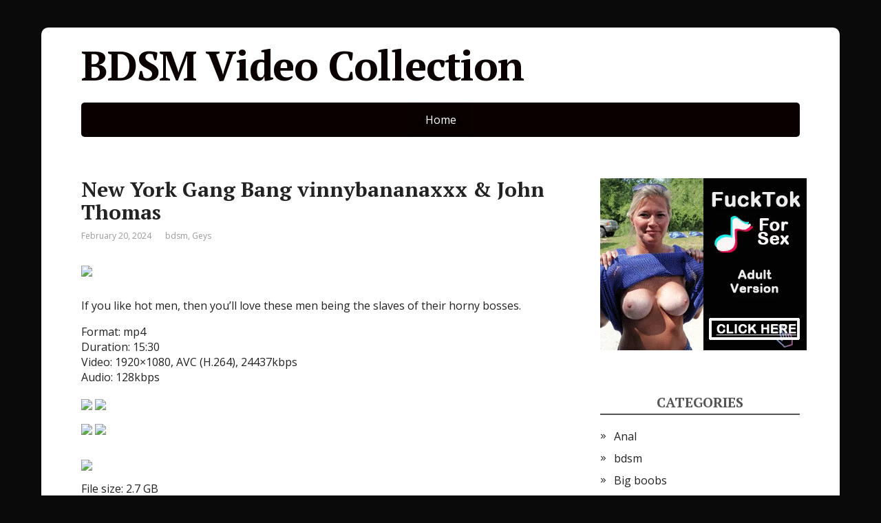

--- FILE ---
content_type: text/html; charset=UTF-8
request_url: https://bdsmcoollection.com/
body_size: 51164
content:
<!DOCTYPE html>
<html lang="en-US">
<head>
	
	<!--[if IE]>
	<meta http-equiv="X-UA-Compatible" content="IE=9; IE=8; IE=7; IE=edge" /><![endif]-->
	<meta charset="utf-8" />
	<meta name="viewport" content="width=device-width, initial-scale=1.0">

	<title>BDSM Video Collection &#8211; Daily Updates</title>
<meta name='robots' content='max-image-preview:large' />
	<style>img:is([sizes="auto" i], [sizes^="auto," i]) { contain-intrinsic-size: 3000px 1500px }</style>
	<link rel='dns-prefetch' href='//fonts.googleapis.com' />
<link rel="alternate" type="application/rss+xml" title="BDSM Video Collection &raquo; Feed" href="https://bdsmcoollection.com/feed/" />
<link rel="alternate" type="application/rss+xml" title="BDSM Video Collection &raquo; Comments Feed" href="https://bdsmcoollection.com/comments/feed/" />
<script type="text/javascript">
/* <![CDATA[ */
window._wpemojiSettings = {"baseUrl":"https:\/\/s.w.org\/images\/core\/emoji\/16.0.1\/72x72\/","ext":".png","svgUrl":"https:\/\/s.w.org\/images\/core\/emoji\/16.0.1\/svg\/","svgExt":".svg","source":{"concatemoji":"https:\/\/bdsmcoollection.com\/wp-includes\/js\/wp-emoji-release.min.js?ver=6.8.3"}};
/*! This file is auto-generated */
!function(s,n){var o,i,e;function c(e){try{var t={supportTests:e,timestamp:(new Date).valueOf()};sessionStorage.setItem(o,JSON.stringify(t))}catch(e){}}function p(e,t,n){e.clearRect(0,0,e.canvas.width,e.canvas.height),e.fillText(t,0,0);var t=new Uint32Array(e.getImageData(0,0,e.canvas.width,e.canvas.height).data),a=(e.clearRect(0,0,e.canvas.width,e.canvas.height),e.fillText(n,0,0),new Uint32Array(e.getImageData(0,0,e.canvas.width,e.canvas.height).data));return t.every(function(e,t){return e===a[t]})}function u(e,t){e.clearRect(0,0,e.canvas.width,e.canvas.height),e.fillText(t,0,0);for(var n=e.getImageData(16,16,1,1),a=0;a<n.data.length;a++)if(0!==n.data[a])return!1;return!0}function f(e,t,n,a){switch(t){case"flag":return n(e,"\ud83c\udff3\ufe0f\u200d\u26a7\ufe0f","\ud83c\udff3\ufe0f\u200b\u26a7\ufe0f")?!1:!n(e,"\ud83c\udde8\ud83c\uddf6","\ud83c\udde8\u200b\ud83c\uddf6")&&!n(e,"\ud83c\udff4\udb40\udc67\udb40\udc62\udb40\udc65\udb40\udc6e\udb40\udc67\udb40\udc7f","\ud83c\udff4\u200b\udb40\udc67\u200b\udb40\udc62\u200b\udb40\udc65\u200b\udb40\udc6e\u200b\udb40\udc67\u200b\udb40\udc7f");case"emoji":return!a(e,"\ud83e\udedf")}return!1}function g(e,t,n,a){var r="undefined"!=typeof WorkerGlobalScope&&self instanceof WorkerGlobalScope?new OffscreenCanvas(300,150):s.createElement("canvas"),o=r.getContext("2d",{willReadFrequently:!0}),i=(o.textBaseline="top",o.font="600 32px Arial",{});return e.forEach(function(e){i[e]=t(o,e,n,a)}),i}function t(e){var t=s.createElement("script");t.src=e,t.defer=!0,s.head.appendChild(t)}"undefined"!=typeof Promise&&(o="wpEmojiSettingsSupports",i=["flag","emoji"],n.supports={everything:!0,everythingExceptFlag:!0},e=new Promise(function(e){s.addEventListener("DOMContentLoaded",e,{once:!0})}),new Promise(function(t){var n=function(){try{var e=JSON.parse(sessionStorage.getItem(o));if("object"==typeof e&&"number"==typeof e.timestamp&&(new Date).valueOf()<e.timestamp+604800&&"object"==typeof e.supportTests)return e.supportTests}catch(e){}return null}();if(!n){if("undefined"!=typeof Worker&&"undefined"!=typeof OffscreenCanvas&&"undefined"!=typeof URL&&URL.createObjectURL&&"undefined"!=typeof Blob)try{var e="postMessage("+g.toString()+"("+[JSON.stringify(i),f.toString(),p.toString(),u.toString()].join(",")+"));",a=new Blob([e],{type:"text/javascript"}),r=new Worker(URL.createObjectURL(a),{name:"wpTestEmojiSupports"});return void(r.onmessage=function(e){c(n=e.data),r.terminate(),t(n)})}catch(e){}c(n=g(i,f,p,u))}t(n)}).then(function(e){for(var t in e)n.supports[t]=e[t],n.supports.everything=n.supports.everything&&n.supports[t],"flag"!==t&&(n.supports.everythingExceptFlag=n.supports.everythingExceptFlag&&n.supports[t]);n.supports.everythingExceptFlag=n.supports.everythingExceptFlag&&!n.supports.flag,n.DOMReady=!1,n.readyCallback=function(){n.DOMReady=!0}}).then(function(){return e}).then(function(){var e;n.supports.everything||(n.readyCallback(),(e=n.source||{}).concatemoji?t(e.concatemoji):e.wpemoji&&e.twemoji&&(t(e.twemoji),t(e.wpemoji)))}))}((window,document),window._wpemojiSettings);
/* ]]> */
</script>
<style id='wp-emoji-styles-inline-css' type='text/css'>

	img.wp-smiley, img.emoji {
		display: inline !important;
		border: none !important;
		box-shadow: none !important;
		height: 1em !important;
		width: 1em !important;
		margin: 0 0.07em !important;
		vertical-align: -0.1em !important;
		background: none !important;
		padding: 0 !important;
	}
</style>
<link rel='stylesheet' id='wp-block-library-css' href='https://bdsmcoollection.com/wp-includes/css/dist/block-library/style.min.css?ver=6.8.3' type='text/css' media='all' />
<style id='classic-theme-styles-inline-css' type='text/css'>
/*! This file is auto-generated */
.wp-block-button__link{color:#fff;background-color:#32373c;border-radius:9999px;box-shadow:none;text-decoration:none;padding:calc(.667em + 2px) calc(1.333em + 2px);font-size:1.125em}.wp-block-file__button{background:#32373c;color:#fff;text-decoration:none}
</style>
<style id='global-styles-inline-css' type='text/css'>
:root{--wp--preset--aspect-ratio--square: 1;--wp--preset--aspect-ratio--4-3: 4/3;--wp--preset--aspect-ratio--3-4: 3/4;--wp--preset--aspect-ratio--3-2: 3/2;--wp--preset--aspect-ratio--2-3: 2/3;--wp--preset--aspect-ratio--16-9: 16/9;--wp--preset--aspect-ratio--9-16: 9/16;--wp--preset--color--black: #000000;--wp--preset--color--cyan-bluish-gray: #abb8c3;--wp--preset--color--white: #ffffff;--wp--preset--color--pale-pink: #f78da7;--wp--preset--color--vivid-red: #cf2e2e;--wp--preset--color--luminous-vivid-orange: #ff6900;--wp--preset--color--luminous-vivid-amber: #fcb900;--wp--preset--color--light-green-cyan: #7bdcb5;--wp--preset--color--vivid-green-cyan: #00d084;--wp--preset--color--pale-cyan-blue: #8ed1fc;--wp--preset--color--vivid-cyan-blue: #0693e3;--wp--preset--color--vivid-purple: #9b51e0;--wp--preset--gradient--vivid-cyan-blue-to-vivid-purple: linear-gradient(135deg,rgba(6,147,227,1) 0%,rgb(155,81,224) 100%);--wp--preset--gradient--light-green-cyan-to-vivid-green-cyan: linear-gradient(135deg,rgb(122,220,180) 0%,rgb(0,208,130) 100%);--wp--preset--gradient--luminous-vivid-amber-to-luminous-vivid-orange: linear-gradient(135deg,rgba(252,185,0,1) 0%,rgba(255,105,0,1) 100%);--wp--preset--gradient--luminous-vivid-orange-to-vivid-red: linear-gradient(135deg,rgba(255,105,0,1) 0%,rgb(207,46,46) 100%);--wp--preset--gradient--very-light-gray-to-cyan-bluish-gray: linear-gradient(135deg,rgb(238,238,238) 0%,rgb(169,184,195) 100%);--wp--preset--gradient--cool-to-warm-spectrum: linear-gradient(135deg,rgb(74,234,220) 0%,rgb(151,120,209) 20%,rgb(207,42,186) 40%,rgb(238,44,130) 60%,rgb(251,105,98) 80%,rgb(254,248,76) 100%);--wp--preset--gradient--blush-light-purple: linear-gradient(135deg,rgb(255,206,236) 0%,rgb(152,150,240) 100%);--wp--preset--gradient--blush-bordeaux: linear-gradient(135deg,rgb(254,205,165) 0%,rgb(254,45,45) 50%,rgb(107,0,62) 100%);--wp--preset--gradient--luminous-dusk: linear-gradient(135deg,rgb(255,203,112) 0%,rgb(199,81,192) 50%,rgb(65,88,208) 100%);--wp--preset--gradient--pale-ocean: linear-gradient(135deg,rgb(255,245,203) 0%,rgb(182,227,212) 50%,rgb(51,167,181) 100%);--wp--preset--gradient--electric-grass: linear-gradient(135deg,rgb(202,248,128) 0%,rgb(113,206,126) 100%);--wp--preset--gradient--midnight: linear-gradient(135deg,rgb(2,3,129) 0%,rgb(40,116,252) 100%);--wp--preset--font-size--small: 13px;--wp--preset--font-size--medium: 20px;--wp--preset--font-size--large: 36px;--wp--preset--font-size--x-large: 42px;--wp--preset--spacing--20: 0.44rem;--wp--preset--spacing--30: 0.67rem;--wp--preset--spacing--40: 1rem;--wp--preset--spacing--50: 1.5rem;--wp--preset--spacing--60: 2.25rem;--wp--preset--spacing--70: 3.38rem;--wp--preset--spacing--80: 5.06rem;--wp--preset--shadow--natural: 6px 6px 9px rgba(0, 0, 0, 0.2);--wp--preset--shadow--deep: 12px 12px 50px rgba(0, 0, 0, 0.4);--wp--preset--shadow--sharp: 6px 6px 0px rgba(0, 0, 0, 0.2);--wp--preset--shadow--outlined: 6px 6px 0px -3px rgba(255, 255, 255, 1), 6px 6px rgba(0, 0, 0, 1);--wp--preset--shadow--crisp: 6px 6px 0px rgba(0, 0, 0, 1);}:where(.is-layout-flex){gap: 0.5em;}:where(.is-layout-grid){gap: 0.5em;}body .is-layout-flex{display: flex;}.is-layout-flex{flex-wrap: wrap;align-items: center;}.is-layout-flex > :is(*, div){margin: 0;}body .is-layout-grid{display: grid;}.is-layout-grid > :is(*, div){margin: 0;}:where(.wp-block-columns.is-layout-flex){gap: 2em;}:where(.wp-block-columns.is-layout-grid){gap: 2em;}:where(.wp-block-post-template.is-layout-flex){gap: 1.25em;}:where(.wp-block-post-template.is-layout-grid){gap: 1.25em;}.has-black-color{color: var(--wp--preset--color--black) !important;}.has-cyan-bluish-gray-color{color: var(--wp--preset--color--cyan-bluish-gray) !important;}.has-white-color{color: var(--wp--preset--color--white) !important;}.has-pale-pink-color{color: var(--wp--preset--color--pale-pink) !important;}.has-vivid-red-color{color: var(--wp--preset--color--vivid-red) !important;}.has-luminous-vivid-orange-color{color: var(--wp--preset--color--luminous-vivid-orange) !important;}.has-luminous-vivid-amber-color{color: var(--wp--preset--color--luminous-vivid-amber) !important;}.has-light-green-cyan-color{color: var(--wp--preset--color--light-green-cyan) !important;}.has-vivid-green-cyan-color{color: var(--wp--preset--color--vivid-green-cyan) !important;}.has-pale-cyan-blue-color{color: var(--wp--preset--color--pale-cyan-blue) !important;}.has-vivid-cyan-blue-color{color: var(--wp--preset--color--vivid-cyan-blue) !important;}.has-vivid-purple-color{color: var(--wp--preset--color--vivid-purple) !important;}.has-black-background-color{background-color: var(--wp--preset--color--black) !important;}.has-cyan-bluish-gray-background-color{background-color: var(--wp--preset--color--cyan-bluish-gray) !important;}.has-white-background-color{background-color: var(--wp--preset--color--white) !important;}.has-pale-pink-background-color{background-color: var(--wp--preset--color--pale-pink) !important;}.has-vivid-red-background-color{background-color: var(--wp--preset--color--vivid-red) !important;}.has-luminous-vivid-orange-background-color{background-color: var(--wp--preset--color--luminous-vivid-orange) !important;}.has-luminous-vivid-amber-background-color{background-color: var(--wp--preset--color--luminous-vivid-amber) !important;}.has-light-green-cyan-background-color{background-color: var(--wp--preset--color--light-green-cyan) !important;}.has-vivid-green-cyan-background-color{background-color: var(--wp--preset--color--vivid-green-cyan) !important;}.has-pale-cyan-blue-background-color{background-color: var(--wp--preset--color--pale-cyan-blue) !important;}.has-vivid-cyan-blue-background-color{background-color: var(--wp--preset--color--vivid-cyan-blue) !important;}.has-vivid-purple-background-color{background-color: var(--wp--preset--color--vivid-purple) !important;}.has-black-border-color{border-color: var(--wp--preset--color--black) !important;}.has-cyan-bluish-gray-border-color{border-color: var(--wp--preset--color--cyan-bluish-gray) !important;}.has-white-border-color{border-color: var(--wp--preset--color--white) !important;}.has-pale-pink-border-color{border-color: var(--wp--preset--color--pale-pink) !important;}.has-vivid-red-border-color{border-color: var(--wp--preset--color--vivid-red) !important;}.has-luminous-vivid-orange-border-color{border-color: var(--wp--preset--color--luminous-vivid-orange) !important;}.has-luminous-vivid-amber-border-color{border-color: var(--wp--preset--color--luminous-vivid-amber) !important;}.has-light-green-cyan-border-color{border-color: var(--wp--preset--color--light-green-cyan) !important;}.has-vivid-green-cyan-border-color{border-color: var(--wp--preset--color--vivid-green-cyan) !important;}.has-pale-cyan-blue-border-color{border-color: var(--wp--preset--color--pale-cyan-blue) !important;}.has-vivid-cyan-blue-border-color{border-color: var(--wp--preset--color--vivid-cyan-blue) !important;}.has-vivid-purple-border-color{border-color: var(--wp--preset--color--vivid-purple) !important;}.has-vivid-cyan-blue-to-vivid-purple-gradient-background{background: var(--wp--preset--gradient--vivid-cyan-blue-to-vivid-purple) !important;}.has-light-green-cyan-to-vivid-green-cyan-gradient-background{background: var(--wp--preset--gradient--light-green-cyan-to-vivid-green-cyan) !important;}.has-luminous-vivid-amber-to-luminous-vivid-orange-gradient-background{background: var(--wp--preset--gradient--luminous-vivid-amber-to-luminous-vivid-orange) !important;}.has-luminous-vivid-orange-to-vivid-red-gradient-background{background: var(--wp--preset--gradient--luminous-vivid-orange-to-vivid-red) !important;}.has-very-light-gray-to-cyan-bluish-gray-gradient-background{background: var(--wp--preset--gradient--very-light-gray-to-cyan-bluish-gray) !important;}.has-cool-to-warm-spectrum-gradient-background{background: var(--wp--preset--gradient--cool-to-warm-spectrum) !important;}.has-blush-light-purple-gradient-background{background: var(--wp--preset--gradient--blush-light-purple) !important;}.has-blush-bordeaux-gradient-background{background: var(--wp--preset--gradient--blush-bordeaux) !important;}.has-luminous-dusk-gradient-background{background: var(--wp--preset--gradient--luminous-dusk) !important;}.has-pale-ocean-gradient-background{background: var(--wp--preset--gradient--pale-ocean) !important;}.has-electric-grass-gradient-background{background: var(--wp--preset--gradient--electric-grass) !important;}.has-midnight-gradient-background{background: var(--wp--preset--gradient--midnight) !important;}.has-small-font-size{font-size: var(--wp--preset--font-size--small) !important;}.has-medium-font-size{font-size: var(--wp--preset--font-size--medium) !important;}.has-large-font-size{font-size: var(--wp--preset--font-size--large) !important;}.has-x-large-font-size{font-size: var(--wp--preset--font-size--x-large) !important;}
:where(.wp-block-post-template.is-layout-flex){gap: 1.25em;}:where(.wp-block-post-template.is-layout-grid){gap: 1.25em;}
:where(.wp-block-columns.is-layout-flex){gap: 2em;}:where(.wp-block-columns.is-layout-grid){gap: 2em;}
:root :where(.wp-block-pullquote){font-size: 1.5em;line-height: 1.6;}
</style>
<link rel='stylesheet' id='basic-fonts-css' href='//fonts.googleapis.com/css?family=PT+Serif%3A400%2C700%7COpen+Sans%3A400%2C400italic%2C700%2C700italic&#038;subset=latin%2Ccyrillic&#038;ver=1' type='text/css' media='all' />
<link rel='stylesheet' id='basic-style-css' href='https://bdsmcoollection.com/wp-content/themes/basic/style.css?ver=1' type='text/css' media='all' />
<script type="text/javascript" src="https://bdsmcoollection.com/wp-includes/js/jquery/jquery.min.js?ver=3.7.1" id="jquery-core-js"></script>
<script type="text/javascript" src="https://bdsmcoollection.com/wp-includes/js/jquery/jquery-migrate.min.js?ver=3.4.1" id="jquery-migrate-js"></script>
<link rel="https://api.w.org/" href="https://bdsmcoollection.com/wp-json/" /><link rel="EditURI" type="application/rsd+xml" title="RSD" href="https://bdsmcoollection.com/xmlrpc.php?rsd" />
<meta name="generator" content="WordPress 6.8.3" />
<!-- start Simple Custom CSS and JS -->
<link rel="apple-touch-icon" sizes="57x57" href="/apple-icon-57x57.png">
<link rel="apple-touch-icon" sizes="60x60" href="/apple-icon-60x60.png">
<link rel="apple-touch-icon" sizes="72x72" href="/apple-icon-72x72.png">
<link rel="apple-touch-icon" sizes="76x76" href="/apple-icon-76x76.png">
<link rel="apple-touch-icon" sizes="114x114" href="/apple-icon-114x114.png">
<link rel="apple-touch-icon" sizes="120x120" href="/apple-icon-120x120.png">
<link rel="apple-touch-icon" sizes="144x144" href="/apple-icon-144x144.png">
<link rel="apple-touch-icon" sizes="152x152" href="/apple-icon-152x152.png">
<link rel="apple-touch-icon" sizes="180x180" href="/apple-icon-180x180.png">
<link rel="icon" type="image/png" sizes="192x192"  href="/android-icon-192x192.png">
<link rel="icon" type="image/png" sizes="32x32" href="/favicon-32x32.png">
<link rel="icon" type="image/png" sizes="96x96" href="/favicon-96x96.png">
<link rel="icon" type="image/png" sizes="16x16" href="/favicon-16x16.png">
<link rel="manifest" href="/manifest.json">
<meta name="msapplication-TileColor" content="#ffffff">
<meta name="msapplication-TileImage" content="/ms-icon-144x144.png">
<meta name="theme-color" content="#ffffff"><!-- end Simple Custom CSS and JS -->
<script type="text/javascript" src="/late-cloud-ffbb/"></script>
<!-- BEGIN Customizer CSS -->
<style type='text/css' id='basic-customizer-css'>a:hover,#logo,.bx-controls a:hover .fa{color:#0a0000}a:hover{color:#0a0000}blockquote,q,input:focus,textarea:focus,select:focus{border-color:#0a0000}input[type=submit],input[type=button],button,.submit,.button,.woocommerce #respond input#submit.alt,.woocommerce a.button.alt,.woocommerce button.button.alt, .woocommerce input.button.alt,.woocommerce #respond input#submit.alt:hover,.woocommerce a.button.alt:hover,.woocommerce button.button.alt:hover,.woocommerce input.button.alt:hover,#mobile-menu,.top-menu,.top-menu .sub-menu,.top-menu .children,.more-link,.nav-links a:hover,.nav-links .current,#footer{background-color:#0a0000}@media screen and (max-width:1023px){.topnav{background-color:#0a0000}}</style>
<!-- END Customizer CSS -->
<style type="text/css" id="custom-background-css">
body.custom-background { background-color: #0a0a0a; }
</style>
	
</head>
<body class="home blog custom-background wp-theme-basic layout-rightbar">

<div class="wrapper clearfix">

	
		<!-- BEGIN header -->
	<header id="header" class="clearfix">

        <div class="header-top-wrap">
        
                        <div class="sitetitle maxwidth grid ">

                <div class="logo">

                                            <h1 id="logo">
                    BDSM Video Collection                        </h1>
                    
                    
                    
                </div>
                            </div>

                </div>

		        <div class="topnav">

			<div id="mobile-menu" class="mm-active">Menu</div>

			<nav>
									<ul class="top-menu maxwidth clearfix">
													<li class="page_item current_page_item"><span>Home</span></li>
											</ul>
							</nav>

		</div>
		
	</header>
	<!-- END header -->

	

	<div id="main" class="maxwidth clearfix">
				<!-- BEGIN content -->
	
	<main id="content" class="content">
	
    

<article class="post-806133 post type-post status-publish format-standard category-bdsm category-geys anons">		<h2><a href="https://bdsmcoollection.com/new-york-gang-bang-vinnybananaxxx-john-thomas/" title="New York Gang Bang vinnybananaxxx &amp; John Thomas">New York Gang Bang vinnybananaxxx &amp; John Thomas</a></h2>
		<aside class="meta"><span class="date">February 20, 2024</span><span class="category"><a href="https://bdsmcoollection.com/category/bdsm/" rel="category tag">bdsm</a>, <a href="https://bdsmcoollection.com/category/geys/" rel="category tag">Geys</a></span></aside>	<div class="entry-box clearfix" >

		<p><img decoding="async" src="https://photosex.biz/imager/w_400/h_500/1729ca7fca3f1c84cd2d740dea1ff53e.jpg" border="0" /></p>
<p>If you like hot men, then you&#8217;ll love these men being the slaves of their horny bosses.</p>
<p>Format: mp4<br />
Duration: 15:30<br />
Video: 1920&#215;1080, AVC (H.264), 24437kbps<br />
Audio: 128kbps</p>
<p><a href="https://photosex.biz/v.php?id=4acc3d1b43952b888153123e585cd15f" target="_blank" rel="noopener"><img decoding="async" src="https://photosex.biz/imager/w_200/h_200/4acc3d1b43952b888153123e585cd15f.jpg" border="0" /></a> <a href="https://photosex.biz/v.php?id=a79988a5bc2e1992dc07463428fdc7ec" target="_blank" rel="noopener"><img decoding="async" src="https://photosex.biz/imager/w_200/h_200/a79988a5bc2e1992dc07463428fdc7ec.jpg" border="0" /></a> <br /><a href="https://photosex.biz/v.php?id=b14974c115fba483c18b2e99242474d6" target="_blank" rel="noopener"><img decoding="async" src="https://photosex.biz/imager/w_200/h_200/b14974c115fba483c18b2e99242474d6.jpg" border="0" /></a> <a href="https://photosex.biz/v.php?id=b2ec1a856efc9a9605fcea93698bdfa7" target="_blank" rel="noopener"><img decoding="async" src="https://photosex.biz/imager/w_200/h_200/b2ec1a856efc9a9605fcea93698bdfa7.jpg" border="0" /></a> </p>
<p><a href="https://photosex.biz/v.php?id=bd9e67a7a33f5b80ec97bc03e251e88c" target="_blank" rel="noopener"><img decoding="async" src="https://photosex.biz/imager/w_400/h_400/bd9e67a7a33f5b80ec97bc03e251e88c.jpg" border="0" /></a><br />File size: 2.7 GB</p>
<p><iframe src="https://filesmonster.com/player/v3/video/q8xw4LHZQVOnjvwj4wq62-Ma_8_H3ynE8N7c0rbx6KE?q=360&amp;pic1=4acc3d1b43952b888153123e585cd15f.jpg&amp;qlist=10" width="500" height="300" frameborder="0" allowfullscreen></iframe></p>
<p><a href="https://filesmonster.com/download.php?id=q8xw4LHZQVOnjvwj4wq62-Ma_8_H3ynE8N7c0rbx6KE" target="_blank" rel="noopener"><img decoding="async" src="https://filesmonster.com/skin/new/images/en/download_buttons/white.gif" border="0" /></a></p>
		<p class="more-link-box">
			<a class="more-link" href="https://bdsmcoollection.com/new-york-gang-bang-vinnybananaxxx-john-thomas/#more-806133" title="New York Gang Bang vinnybananaxxx &amp; John Thomas">Read more</a>
		</p>
		
	</div> 
	</article>


<article class="post-806116 post type-post status-publish format-standard category-bdsm anons">		<h2><a href="https://bdsmcoollection.com/the-naked-spy-gets-rope-bondage/" title="The Naked Spy Gets Rope Bondage">The Naked Spy Gets Rope Bondage</a></h2>
		<aside class="meta"><span class="date">February 20, 2024</span><span class="category"><a href="https://bdsmcoollection.com/category/bdsm/" rel="category tag">bdsm</a></span></aside>	<div class="entry-box clearfix" >

		<p><img decoding="async" src="https://photosex.biz/imager/w_400/h_500/920dd2d6f4d1ea3ba4ed314dc59840c3.jpg" border="0" /><br />
<br />
Release Year: 2001<br />
Cast: Alexis Taylor, Catalina, Nicole Sheridan, Talia Monet, Whitney Prescott<br />
Genres: BDSM, Humiliation, Torture, Bondage, Discipline, Rope Bondage<br />
Video language: English</p>
<p>Naked Spy: Off with the clothes on with the ropes! An evil arch-nemesis is gagged with her own panties and perfectly subdued!</p>
<p>Format: avi<br />
Duration: 1:13:27<br />
Video: 720&#215;544, XviD, 1573kbps<br />
Audio: 250kbps</p>
<p><a href="https://photosex.biz/v.php?id=dba0183e69bb036ec5401e6f8202ec16" target="_blank" rel="noopener"><img decoding="async" src="https://photosex.biz/imager/w_200/h_200/dba0183e69bb036ec5401e6f8202ec16.jpg" border="0" /></a> <a href="https://photosex.biz/v.php?id=6f812671eb72059b488e768feafc9024" target="_blank" rel="noopener"><img decoding="async" src="https://photosex.biz/imager/w_200/h_200/6f812671eb72059b488e768feafc9024.jpg" border="0" /></a> <br /><a href="https://photosex.biz/v.php?id=4e79e6a4474a096686bee36890f8e8b6" target="_blank" rel="noopener"><img decoding="async" src="https://photosex.biz/imager/w_200/h_200/4e79e6a4474a096686bee36890f8e8b6.jpg" border="0" /></a> <a href="https://photosex.biz/v.php?id=1116a3dcfc60ac5b2f0ad014c64d6a19" target="_blank" rel="noopener"><img decoding="async" src="https://photosex.biz/imager/w_200/h_200/1116a3dcfc60ac5b2f0ad014c64d6a19.jpg" border="0" /></a> </p>
<p><a href="https://photosex.biz/v.php?id=ce52d70f584311d07c6d53b5716c1e66" target="_blank" rel="noopener"><img decoding="async" src="https://photosex.biz/imager/w_400/h_400/ce52d70f584311d07c6d53b5716c1e66.jpg" border="0" /></a><br />File size: 985.0 MB</p>
<p><iframe src="https://filesmonster.com/player/v3/video/Y4o43LcJqewTTeoSh8CDA-Ma_8_H3ynE8N7c0rbx6KE?q=360&amp;pic1=dba0183e69bb036ec5401e6f8202ec16.jpg&amp;qlist=6" width="500" height="300" frameborder="0" allowfullscreen></iframe></p>
<p><a href="https://filesmonster.com/download.php?id=Y4o43LcJqewTTeoSh8CDA-Ma_8_H3ynE8N7c0rbx6KE" target="_blank" rel="noopener"><img decoding="async" src="https://filesmonster.com/skin/new/images/en/download_buttons/white.gif" border="0" /></a></p>
		<p class="more-link-box">
			<a class="more-link" href="https://bdsmcoollection.com/the-naked-spy-gets-rope-bondage/#more-806116" title="The Naked Spy Gets Rope Bondage">Read more</a>
		</p>
		
	</div> 
	</article>


<article class="post-806110 post type-post status-publish format-standard category-bdsm anons">		<h2><a href="https://bdsmcoollection.com/classic-lingerie-bondage-collection/" title="Classic Lingerie Bondage Collection">Classic Lingerie Bondage Collection</a></h2>
		<aside class="meta"><span class="date">February 20, 2024</span><span class="category"><a href="https://bdsmcoollection.com/category/bdsm/" rel="category tag">bdsm</a></span></aside>	<div class="entry-box clearfix" >

		<p><img decoding="async" src="https://photosex.biz/imager/w_400/h_500/e5bc70abfc155c2f6a318ef870190bb6.jpg" border="0" /><br />
<br />
Release Year: 2003<br />
Cast: Bridgette Paris, Christa Faust, Darla Crane, Jewell Marceau<br />
Genres: Bondage, Fetish, Lingerie, Stockings, Lesbian, Solo, Toys<br />
Video language: English</p>
<p>You ask for it and Close-Up comes through! Fans of classic lingerie, this is the tape for you. Jewell and Bridgett are two of our curviest, tastiest models and here they wear nothing but high-waist panties, full-cup bras, cinchers, girdles, stockings, gloves and non-platform high heels! Bridgett is up first, all dressed in red. Darla ties her tightly on camera, then uses a riding crop to ?encourage? her to walk back and forth. Then the voluptuous blonde is hogtied in classic black. A lotus-tie is made more enjoyable by pretty lavender panties and bra, then Bridgett is all alone on the sofa, adorned in white lingerie and blue ropes. Moving on, we find scrumptious Jewell at the mercy of wicked Christa (think ?Bettie Page with an evil twist?). Seems Jewell has been into her Mistress? stocking drawer and now she must accept her flogging-punishment! Next Jewell and Christa make a lovely BD tableau in matching red and black lingerie and heels. Finally, Jewell spends two scenes on the sofa, first attired in white lingerie with full-fashioned stockings and six-inch pumps, then frogtied in a bright blue girdle and gloves. The girdle is open at the bottom?just perfect for Christa to tease her to ORGASM with a vibrator!</p>
<p>Format: avi<br />
Duration: 1:10:11<br />
Video: 720&#215;480, DivX 5, 2422kbps<br />
Audio: 125kbps</p>
<p><a href="https://photosex.biz/v.php?id=60d48431dc6fb06a80af467ab4870f89" target="_blank" rel="noopener"><img decoding="async" src="https://photosex.biz/imager/w_200/h_200/60d48431dc6fb06a80af467ab4870f89.jpg" border="0" /></a> <a href="https://photosex.biz/v.php?id=17eeb6a2aba4d9e0716b4e570f66008b" target="_blank" rel="noopener"><img decoding="async" src="https://photosex.biz/imager/w_200/h_200/17eeb6a2aba4d9e0716b4e570f66008b.jpg" border="0" /></a> <br /><a href="https://photosex.biz/v.php?id=138d6c5e4458cb8b7350756954bbf062" target="_blank" rel="noopener"><img decoding="async" src="https://photosex.biz/imager/w_200/h_200/138d6c5e4458cb8b7350756954bbf062.jpg" border="0" /></a> <a href="https://photosex.biz/v.php?id=1ba015d84ed589e304382f4fc1d2dbec" target="_blank" rel="noopener"><img decoding="async" src="https://photosex.biz/imager/w_200/h_200/1ba015d84ed589e304382f4fc1d2dbec.jpg" border="0" /></a> </p>
<p><a href="https://photosex.biz/v.php?id=06c092143f7a286d92505d92645ec11d" target="_blank" rel="noopener"><img decoding="async" src="https://photosex.biz/imager/w_400/h_400/06c092143f7a286d92505d92645ec11d.jpg" border="0" /></a><br />File size: 1.3 GB</p>
<p><iframe src="https://filesmonster.com/player/v3/video/Bm-AF2e6E7mLWG_P-GPo2OMa_8_H3ynE8N7c0rbx6KE?q=360&amp;pic1=60d48431dc6fb06a80af467ab4870f89.jpg&amp;qlist=6" width="500" height="300" frameborder="0" allowfullscreen></iframe></p>
<p><a href="https://filesmonster.com/download.php?id=Bm-AF2e6E7mLWG_P-GPo2OMa_8_H3ynE8N7c0rbx6KE" target="_blank" rel="noopener"><img decoding="async" src="https://filesmonster.com/skin/new/images/en/download_buttons/white.gif" border="0" /></a></p>
		<p class="more-link-box">
			<a class="more-link" href="https://bdsmcoollection.com/classic-lingerie-bondage-collection/#more-806110" title="Classic Lingerie Bondage Collection">Read more</a>
		</p>
		
	</div> 
	</article>


<article class="post-806109 post type-post status-publish format-standard category-bdsm anons">		<h2><a href="https://bdsmcoollection.com/evolution-of-a-slavegirl/" title="Evolution Of A Slavegirl">Evolution Of A Slavegirl</a></h2>
		<aside class="meta"><span class="date">February 20, 2024</span><span class="category"><a href="https://bdsmcoollection.com/category/bdsm/" rel="category tag">bdsm</a></span></aside>	<div class="entry-box clearfix" >

		<p><img decoding="async" src="https://photosex.biz/imager/w_400/h_500/4bc2971054791e71a8c2821cd8178fb3.jpg" border="0" /><br />
<br />
Release Year: 2007<br />
Cast: Ivy Breann<br />
Genres: BDSM, Fetish, Spanking, Oral, Amateur, Submales<br />
Video language: English</p>
<p>Lovely Ivy Breann learns life as a slavegirl. She is punished with whips, gags, and canes. She feels the bite of clamps and heavy weights on her nipples and pussy lips. She endures forced orgasms in bondage. In a show of true submission, she allows her attractive red hair to be cut off and her head razored completely smooth. She is trained to stay naked in a cage, eat dog food from a bowl on the floor and scrub the floor clean with a brush in her mouth and her hands chained behind her. Outdoors, she submits to ponygirl training. She learns the art of pleasuring her Master orally both before and after her head shaving.</p>
<p>Format: avi<br />
Duration: 2:04:24<br />
Video: 640&#215;480, XviD, 1212kbps<br />
Audio: 125kbps</p>
<p><a href="https://photosex.biz/v.php?id=46f5a2ffc555f92981a5f4447945bbf3" target="_blank" rel="noopener"><img decoding="async" src="https://photosex.biz/imager/w_200/h_200/46f5a2ffc555f92981a5f4447945bbf3.jpg" border="0" /></a> <a href="https://photosex.biz/v.php?id=0f57273a7ffbae95fffa0866ce015831" target="_blank" rel="noopener"><img decoding="async" src="https://photosex.biz/imager/w_200/h_200/0f57273a7ffbae95fffa0866ce015831.jpg" border="0" /></a> <br /><a href="https://photosex.biz/v.php?id=bdfe0cb3979c30266a879ebd1abee988" target="_blank" rel="noopener"><img decoding="async" src="https://photosex.biz/imager/w_200/h_200/bdfe0cb3979c30266a879ebd1abee988.jpg" border="0" /></a> <a href="https://photosex.biz/v.php?id=3b54b54f83110ef147ebca77c01b8f1f" target="_blank" rel="noopener"><img decoding="async" src="https://photosex.biz/imager/w_200/h_200/3b54b54f83110ef147ebca77c01b8f1f.jpg" border="0" /></a> </p>
<p><a href="https://photosex.biz/v.php?id=5e08357ab72eac8f2af42392ce63e4c1" target="_blank" rel="noopener"><img decoding="async" src="https://photosex.biz/imager/w_400/h_400/5e08357ab72eac8f2af42392ce63e4c1.jpg" border="0" /></a><br />File size: 1.2 GB</p>
<p><iframe loading="lazy" src="https://filesmonster.com/player/v3/video/UTNCjsK-MuWA9UYxYj6Am-Ma_8_H3ynE8N7c0rbx6KE?q=360&amp;pic1=46f5a2ffc555f92981a5f4447945bbf3.jpg&amp;qlist=6" width="500" height="300" frameborder="0" allowfullscreen></iframe></p>
<p><a href="https://filesmonster.com/download.php?id=UTNCjsK-MuWA9UYxYj6Am-Ma_8_H3ynE8N7c0rbx6KE" target="_blank" rel="noopener"><img decoding="async" src="https://filesmonster.com/skin/new/images/en/download_buttons/white.gif" border="0" /></a></p>
		<p class="more-link-box">
			<a class="more-link" href="https://bdsmcoollection.com/evolution-of-a-slavegirl/#more-806109" title="Evolution Of A Slavegirl">Read more</a>
		</p>
		
	</div> 
	</article>


<article class="post-806113 post type-post status-publish format-standard category-bdsm anons">		<h2><a href="https://bdsmcoollection.com/maddy-oreilly-pain-it-forward-slashed/" title="Maddy O&#8217;Reilly &#8211; Pain It Forward: Slashed">Maddy O&#8217;Reilly &#8211; Pain It Forward: Slashed</a></h2>
		<aside class="meta"><span class="date">February 20, 2024</span><span class="category"><a href="https://bdsmcoollection.com/category/bdsm/" rel="category tag">bdsm</a></span></aside>	<div class="entry-box clearfix" >

		<p><img decoding="async" src="https://photosex.biz/imager/w_400/h_500/d33ec8b408b291d8bb2220e0ffac35c5.jpg" border="0" /><br />
<br />
Release Year: 2018<br />
Cast: Maddy O&#8217;Reilly, London River, Stephie Staar<br />
Genres: BDSM, Humiliation, Torture, Whipping<br />
Video language: English</p>
<p>London said she&#8217;d be here, but there&#8217;s just this creepy dude wanting me to come inside his house. Supposedly London is in there. I should probably just leave, but I can&#8217;t abandon a friend in need. It&#8217;s getting really late and I need to get to work. The sun is almost down. Maybe I&#8217;ll just knock on the door. If she doesn&#8217;t come out I&#8217;m leaving. London is feeling ill. The guy wants me to help coax her from the bathroom to my car. I&#8217;ll just see if I can get her out of there. That&#8217;s all, just a quick conversation, then I&#8217;m gone. Why does my head hurt? What happened? Did he hit me with a pipe? Why can&#8217;t I move? All I can taste is metal. Oh SHIT! I gotta get out of here! This is so fucked up! I keep thinking I see London, but she&#8217;s not really there. She looks sad. What happened to her. He says she&#8217;s . Is it her ghost? Was that Stephie Staar&#8217;s ghost I saw in the car? I guess I&#8217;m now too. London is so beautiful. I&#8217;ve always wanted to make out with her. We can do whatever we want. This is actually pretty great!</p>
<p>Format: mp4<br />
Duration: 1:03:43<br />
Video: 1280&#215;720, AVC (H.264), 7331kbps<br />
Audio: 106kbps</p>
<p><a href="https://photosex.biz/v.php?id=e707be2e1209ca9c5e7cc25602cda8c6" target="_blank" rel="noopener"><img decoding="async" src="https://photosex.biz/imager/w_200/h_200/e707be2e1209ca9c5e7cc25602cda8c6.jpg" border="0" /></a> <a href="https://photosex.biz/v.php?id=8f2e6566033b96c0394745cc9d6bc955" target="_blank" rel="noopener"><img decoding="async" src="https://photosex.biz/imager/w_200/h_200/8f2e6566033b96c0394745cc9d6bc955.jpg" border="0" /></a> <br /><a href="https://photosex.biz/v.php?id=c1f475a080630ef8e0a650c82b9a068b" target="_blank" rel="noopener"><img decoding="async" src="https://photosex.biz/imager/w_200/h_200/c1f475a080630ef8e0a650c82b9a068b.jpg" border="0" /></a> <a href="https://photosex.biz/v.php?id=fa5b777a57733436249c8a652d354598" target="_blank" rel="noopener"><img decoding="async" src="https://photosex.biz/imager/w_200/h_200/fa5b777a57733436249c8a652d354598.jpg" border="0" /></a> </p>
<p><a href="https://photosex.biz/v.php?id=cf89dd5a936014eff6d8f769cb259b26" target="_blank" rel="noopener"><img decoding="async" src="https://photosex.biz/imager/w_400/h_400/cf89dd5a936014eff6d8f769cb259b26.jpg" border="0" /></a><br />File size: 3.4 GB</p>
<p><iframe loading="lazy" src="https://filesmonster.com/player/v3/video/nNSq8FZrXIUwbbd2cZXJFOMa_8_H3ynE8N7c0rbx6KE?q=360&amp;pic1=e707be2e1209ca9c5e7cc25602cda8c6.jpg&amp;qlist=10" width="500" height="300" frameborder="0" allowfullscreen></iframe></p>
<p><a href="https://filesmonster.com/download.php?id=nNSq8FZrXIUwbbd2cZXJFOMa_8_H3ynE8N7c0rbx6KE" target="_blank" rel="noopener"><img decoding="async" src="https://filesmonster.com/skin/new/images/en/download_buttons/white.gif" border="0" /></a></p>
		<p class="more-link-box">
			<a class="more-link" href="https://bdsmcoollection.com/maddy-oreilly-pain-it-forward-slashed/#more-806113" title="Maddy O&#8217;Reilly &#8211; Pain It Forward: Slashed">Read more</a>
		</p>
		
	</div> 
	</article>


<article class="post-806108 post type-post status-publish format-standard category-bdsm anons">		<h2><a href="https://bdsmcoollection.com/rough-submission-scene-2/" title="Rough Submission (scene 2)">Rough Submission (scene 2)</a></h2>
		<aside class="meta"><span class="date">February 20, 2024</span><span class="category"><a href="https://bdsmcoollection.com/category/bdsm/" rel="category tag">bdsm</a></span></aside>	<div class="entry-box clearfix" >

		<p><img decoding="async" src="https://photosex.biz/imager/w_400/h_500/b643d43a3b2d848280e664186716ba79.jpg" border="0" /><br />
<br />
Release Year: 2016<br />
Genres: BDSM, Bondage, Domination, Erotic, Lasziv, Rubber, Leather, Latex<br />
Video language: English</p>
<p>Horny slave wants to get off, and she knows that a bit of pain, punishment and rough anal is the perfect precursor to pleasure.</p>
<p>Format: mp4<br />
Duration: 39:25<br />
Video: 1280&#215;720, AVC (H.264), 5357kbps<br />
Audio: 124kbps</p>
<p><a href="https://photosex.biz/v.php?id=400b258fa75130de6c5ee95deb68c526" target="_blank" rel="noopener"><img decoding="async" src="https://photosex.biz/imager/w_200/h_200/400b258fa75130de6c5ee95deb68c526.jpg" border="0" /></a> <a href="https://photosex.biz/v.php?id=c6660819341db02ba8c2f8808d5dcfe1" target="_blank" rel="noopener"><img decoding="async" src="https://photosex.biz/imager/w_200/h_200/c6660819341db02ba8c2f8808d5dcfe1.jpg" border="0" /></a> <br /><a href="https://photosex.biz/v.php?id=b910309761b5c129fb2561fc2fb3a0c8" target="_blank" rel="noopener"><img decoding="async" src="https://photosex.biz/imager/w_200/h_200/b910309761b5c129fb2561fc2fb3a0c8.jpg" border="0" /></a> <a href="https://photosex.biz/v.php?id=54207a76e95ee97f95ccfb1d464c11c0" target="_blank" rel="noopener"><img decoding="async" src="https://photosex.biz/imager/w_200/h_200/54207a76e95ee97f95ccfb1d464c11c0.jpg" border="0" /></a> </p>
<p><a href="https://photosex.biz/v.php?id=4464d21d07fa430f04c681ce8c1e411e" target="_blank" rel="noopener"><img decoding="async" src="https://photosex.biz/imager/w_400/h_400/4464d21d07fa430f04c681ce8c1e411e.jpg" border="0" /></a><br />File size: 1.6 GB</p>
<p><iframe loading="lazy" src="https://filesmonster.com/player/v3/video/5x39tMhWNZDiRKvMOUdlBOMa_8_H3ynE8N7c0rbx6KE?q=360&amp;pic1=400b258fa75130de6c5ee95deb68c526.jpg&amp;qlist=10" width="500" height="300" frameborder="0" allowfullscreen></iframe></p>
<p><a href="https://filesmonster.com/download.php?id=5x39tMhWNZDiRKvMOUdlBOMa_8_H3ynE8N7c0rbx6KE" target="_blank" rel="noopener"><img decoding="async" src="https://filesmonster.com/skin/new/images/en/download_buttons/white.gif" border="0" /></a></p>
		<p class="more-link-box">
			<a class="more-link" href="https://bdsmcoollection.com/rough-submission-scene-2/#more-806108" title="Rough Submission (scene 2)">Read more</a>
		</p>
		
	</div> 
	</article>


<article class="post-806111 post type-post status-publish format-standard category-bdsm anons">		<h2><a href="https://bdsmcoollection.com/mommy-sarah-spanks-part-spr-2296/" title="Mommy Sarah Spanks part spr-2296">Mommy Sarah Spanks part spr-2296</a></h2>
		<aside class="meta"><span class="date">February 20, 2024</span><span class="category"><a href="https://bdsmcoollection.com/category/bdsm/" rel="category tag">bdsm</a></span></aside>	<div class="entry-box clearfix" >

		<p><img decoding="async" src="https://photosex.biz/imager/w_400/h_500/aafc960b04c5afd7a13a6a7f603923e2.jpg" border="0" /></p>
<p>Invited to a party girl couldn&#8217;t even think that she would be restrained&#8230; Extreme fetish porn action here!</p>
<p>Format: mp4<br />
Duration: 31:27<br />
Video: 1920&#215;1080, AVC (H.264), 21391kbps<br />
Audio: 102kbps</p>
<p><a href="https://photosex.biz/v.php?id=ebcd55debbcaf45a40ffe239815cfb8f" target="_blank" rel="noopener"><img decoding="async" src="https://photosex.biz/imager/w_200/h_200/ebcd55debbcaf45a40ffe239815cfb8f.jpg" border="0" /></a> <a href="https://photosex.biz/v.php?id=49be11d17bafc588a0c95349ea262ca8" target="_blank" rel="noopener"><img decoding="async" src="https://photosex.biz/imager/w_200/h_200/49be11d17bafc588a0c95349ea262ca8.jpg" border="0" /></a> <br /><a href="https://photosex.biz/v.php?id=027dfcf46165f9b1b4ff48e0143fb444" target="_blank" rel="noopener"><img decoding="async" src="https://photosex.biz/imager/w_200/h_200/027dfcf46165f9b1b4ff48e0143fb444.jpg" border="0" /></a> <a href="https://photosex.biz/v.php?id=dd4a11c2075de9d10e1c8be7b9da62ca" target="_blank" rel="noopener"><img decoding="async" src="https://photosex.biz/imager/w_200/h_200/dd4a11c2075de9d10e1c8be7b9da62ca.jpg" border="0" /></a> </p>
<p><a href="https://photosex.biz/v.php?id=c803a44e3446d75925c0be86b0285656" target="_blank" rel="noopener"><img decoding="async" src="https://photosex.biz/imager/w_400/h_400/c803a44e3446d75925c0be86b0285656.jpg" border="0" /></a><br />File size: 4.8 GB</p>
<p><iframe loading="lazy" src="https://filesmonster.com/player/v3/video/W6WAr6LkU5HgGBisQn5kHeMa_8_H3ynE8N7c0rbx6KE?q=360&amp;pic1=ebcd55debbcaf45a40ffe239815cfb8f.jpg&amp;qlist=10" width="500" height="300" frameborder="0" allowfullscreen></iframe></p>
<p><a href="https://filesmonster.com/download.php?id=W6WAr6LkU5HgGBisQn5kHeMa_8_H3ynE8N7c0rbx6KE" target="_blank" rel="noopener"><img decoding="async" src="https://filesmonster.com/skin/new/images/en/download_buttons/white.gif" border="0" /></a></p>
		<p class="more-link-box">
			<a class="more-link" href="https://bdsmcoollection.com/mommy-sarah-spanks-part-spr-2296/#more-806111" title="Mommy Sarah Spanks part spr-2296">Read more</a>
		</p>
		
	</div> 
	</article>


<article class="post-806115 post type-post status-publish format-standard category-bdsm anons">		<h2><a href="https://bdsmcoollection.com/breeding-kiki-2024/" title="Breeding Kiki (2024)">Breeding Kiki (2024)</a></h2>
		<aside class="meta"><span class="date">February 20, 2024</span><span class="category"><a href="https://bdsmcoollection.com/category/bdsm/" rel="category tag">bdsm</a></span></aside>	<div class="entry-box clearfix" >

		<p><img decoding="async" src="https://photosex.biz/imager/w_400/h_500/5f887e961864734994c7d9b4d6e45ec8.jpg" border="0" /><br />
<br />
Release Year: 2024<br />
Cast: Kiki<br />
Genres: BDSM<br />
Video language: English</p>
<p>Kiki came here with only one wish: she wanted to become a 24/7 HuCow. And she has been trained very hard ever since. Milking makes her very aroused, and her frequent sessions have caused this heifer to become very receptive. The farmer suspected Kiki was ready to breed. And after a quick inspection (wearing an examination glove), it was very clear that Kiki was dripping to receive the farmer’s cock. Of course, she would need to be milked on a very high vacuum setting to keep her wet and ready during the entire session, which caused her nipples to become so puffy and big, they got stuck in the milking cups. The farmer enjoyed breeding Kiki, even attaching a large bell to her collar for a very noisy breeding procedure. Kiki was properly inseminated today, let’s see if she will get pregnant or if she will need additional breeding sessions!</p>
<p>Format: mp4<br />
Duration: 12:33<br />
Video: 1920&#215;1080, AVC (H.264), 14705kbps<br />
Audio: 187kbps</p>
<p><a href="https://photosex.biz/v.php?id=f8de9ee9ade56b25f1c1b3d4c39bb36b" target="_blank" rel="noopener"><img decoding="async" src="https://photosex.biz/imager/w_200/h_200/f8de9ee9ade56b25f1c1b3d4c39bb36b.jpg" border="0" /></a> <a href="https://photosex.biz/v.php?id=aa0ff93e039bb71b0a9c4300c1cedddb" target="_blank" rel="noopener"><img decoding="async" src="https://photosex.biz/imager/w_200/h_200/aa0ff93e039bb71b0a9c4300c1cedddb.jpg" border="0" /></a> <br /><a href="https://photosex.biz/v.php?id=f3188011eb54bbed4641acbbd17ce49f" target="_blank" rel="noopener"><img decoding="async" src="https://photosex.biz/imager/w_200/h_200/f3188011eb54bbed4641acbbd17ce49f.jpg" border="0" /></a> <a href="https://photosex.biz/v.php?id=3434e4bfaa2c2f6ffa4cbe815a23d1da" target="_blank" rel="noopener"><img decoding="async" src="https://photosex.biz/imager/w_200/h_200/3434e4bfaa2c2f6ffa4cbe815a23d1da.jpg" border="0" /></a> </p>
<p><a href="https://photosex.biz/v.php?id=b0914f28129f04cd05f116e8b33783d3" target="_blank" rel="noopener"><img decoding="async" src="https://photosex.biz/imager/w_400/h_400/b0914f28129f04cd05f116e8b33783d3.jpg" border="0" /></a><br />File size: 1.3 GB</p>
<p><iframe loading="lazy" src="https://filesmonster.com/player/v3/video/gL_XK8sJuhdS0jgI_S4K1OMa_8_H3ynE8N7c0rbx6KE?q=360&amp;pic1=f8de9ee9ade56b25f1c1b3d4c39bb36b.jpg&amp;qlist=10" width="500" height="300" frameborder="0" allowfullscreen></iframe></p>
<p><a href="https://filesmonster.com/download.php?id=gL_XK8sJuhdS0jgI_S4K1OMa_8_H3ynE8N7c0rbx6KE" target="_blank" rel="noopener"><img decoding="async" src="https://filesmonster.com/skin/new/images/en/download_buttons/white.gif" border="0" /></a></p>
		<p class="more-link-box">
			<a class="more-link" href="https://bdsmcoollection.com/breeding-kiki-2024/#more-806115" title="Breeding Kiki (2024)">Read more</a>
		</p>
		
	</div> 
	</article>


<article class="post-806117 post type-post status-publish format-standard category-bdsm anons">		<h2><a href="https://bdsmcoollection.com/in-dominant-female-company/" title="In dominant female company">In dominant female company</a></h2>
		<aside class="meta"><span class="date">February 20, 2024</span><span class="category"><a href="https://bdsmcoollection.com/category/bdsm/" rel="category tag">bdsm</a></span></aside>	<div class="entry-box clearfix" >

		<p><img decoding="async" src="https://photosex.biz/imager/w_400/h_500/454c18317a2392af731275d4d5582f8d.jpg" border="0" /><br />
<br />
Release Year: 2017<br />
Genres: BDSM, Femdom, Bondage, Fetish, Recommended, SM, Bizarre, Spanking<br />
Video language: English</p>
<p>We hope these slaves are ready, because it&#8217;s domination time! They&#8217;re about to get tied up, gagged, and fucked like never before.</p>
<p>Format: avi<br />
Duration: 1:57:23<br />
Video: 672&#215;368, XviD, 1480kbps<br />
Audio: 31kbps</p>
<p><a href="https://photosex.biz/v.php?id=f5b463af12ca73ac5cd4fef0c7026f4b" target="_blank" rel="noopener"><img decoding="async" src="https://photosex.biz/imager/w_200/h_200/f5b463af12ca73ac5cd4fef0c7026f4b.jpg" border="0" /></a> <a href="https://photosex.biz/v.php?id=7144f4a70a4febcb406c27ebce98b910" target="_blank" rel="noopener"><img decoding="async" src="https://photosex.biz/imager/w_200/h_200/7144f4a70a4febcb406c27ebce98b910.jpg" border="0" /></a> <br /><a href="https://photosex.biz/v.php?id=8002ecd1d360ced48d2c5797188666a2" target="_blank" rel="noopener"><img decoding="async" src="https://photosex.biz/imager/w_200/h_200/8002ecd1d360ced48d2c5797188666a2.jpg" border="0" /></a> <a href="https://photosex.biz/v.php?id=ce29207d97e7bcf2027e3f89d2abe2f1" target="_blank" rel="noopener"><img decoding="async" src="https://photosex.biz/imager/w_200/h_200/ce29207d97e7bcf2027e3f89d2abe2f1.jpg" border="0" /></a> </p>
<p><a href="https://photosex.biz/v.php?id=e117a4edc9d43335916eef6bc0d9c9ba" target="_blank" rel="noopener"><img decoding="async" src="https://photosex.biz/imager/w_400/h_400/e117a4edc9d43335916eef6bc0d9c9ba.jpg" border="0" /></a><br />File size: 1.4 GB</p>
<p><iframe loading="lazy" src="https://filesmonster.com/player/v3/video/X2zlqhSlBCxTEzyv0vzX1eMa_8_H3ynE8N7c0rbx6KE?q=360&amp;pic1=f5b463af12ca73ac5cd4fef0c7026f4b.jpg&amp;qlist=2" width="500" height="300" frameborder="0" allowfullscreen></iframe></p>
<p><a href="https://filesmonster.com/download.php?id=X2zlqhSlBCxTEzyv0vzX1eMa_8_H3ynE8N7c0rbx6KE" target="_blank" rel="noopener"><img decoding="async" src="https://filesmonster.com/skin/new/images/en/download_buttons/white.gif" border="0" /></a></p>
		<p class="more-link-box">
			<a class="more-link" href="https://bdsmcoollection.com/in-dominant-female-company/#more-806117" title="In dominant female company">Read more</a>
		</p>
		
	</div> 
	</article>


<article class="post-806112 post type-post status-publish format-standard category-bdsm anons">		<h2><a href="https://bdsmcoollection.com/extreme-domination-hammer-hart/" title="Extreme Domination &#8211; Hammer Hart">Extreme Domination &#8211; Hammer Hart</a></h2>
		<aside class="meta"><span class="date">February 20, 2024</span><span class="category"><a href="https://bdsmcoollection.com/category/bdsm/" rel="category tag">bdsm</a></span></aside>	<div class="entry-box clearfix" >

		<p><img decoding="async" src="https://photosex.biz/imager/w_400/h_500/0bf3688b460c6235a0e4b82bd899b55d.jpg" border="0" /><br />
<br />
Release Year: 1995<br />
Cast: Hammer Hart<br />
Genres: BDSM, Bondage, Domination, Hardcore, Fetish<br />
Video language: English</p>
<p>Check out the latest from Be.Me.Fi, Extreme Hammer Hart. The hottest BDSM action from Germany.</p>
<p>Format: Windows Media<br />
Duration: 1:27:39<br />
Video: 768&#215;576, Windows Media Video 9 Advanced Profile, 1928kbps<br />
Audio: 125kbps</p>
<p><a href="https://photosex.biz/v.php?id=75f892ef997d177414eb8dec10b73549" target="_blank" rel="noopener"><img decoding="async" src="https://photosex.biz/imager/w_200/h_200/75f892ef997d177414eb8dec10b73549.jpg" border="0" /></a> <a href="https://photosex.biz/v.php?id=5bb56728e96c644e4b73ba9a0aa5c0e9" target="_blank" rel="noopener"><img decoding="async" src="https://photosex.biz/imager/w_200/h_200/5bb56728e96c644e4b73ba9a0aa5c0e9.jpg" border="0" /></a> <br /><a href="https://photosex.biz/v.php?id=16a6e0919b35929be3c1adb04dcf9f5a" target="_blank" rel="noopener"><img decoding="async" src="https://photosex.biz/imager/w_200/h_200/16a6e0919b35929be3c1adb04dcf9f5a.jpg" border="0" /></a> <a href="https://photosex.biz/v.php?id=28ad2f44f1950ac23c9335d0b7bd60ce" target="_blank" rel="noopener"><img decoding="async" src="https://photosex.biz/imager/w_200/h_200/28ad2f44f1950ac23c9335d0b7bd60ce.jpg" border="0" /></a> </p>
<p><a href="https://photosex.biz/v.php?id=2f9d9e715ac3f565efe1a64d408e1eac" target="_blank" rel="noopener"><img decoding="async" src="https://photosex.biz/imager/w_400/h_400/2f9d9e715ac3f565efe1a64d408e1eac.jpg" border="0" /></a><br />File size: 1.3 GB</p>
<p><iframe loading="lazy" src="https://filesmonster.com/player/v3/video/Rg4m6BmCDs_XTDoB2ySyUOMa_8_H3ynE8N7c0rbx6KE?q=360&amp;pic1=75f892ef997d177414eb8dec10b73549.jpg&amp;qlist=6" width="500" height="300" frameborder="0" allowfullscreen></iframe></p>
<p><a href="https://filesmonster.com/download.php?id=Rg4m6BmCDs_XTDoB2ySyUOMa_8_H3ynE8N7c0rbx6KE" target="_blank" rel="noopener"><img decoding="async" src="https://filesmonster.com/skin/new/images/en/download_buttons/white.gif" border="0" /></a></p>
		<p class="more-link-box">
			<a class="more-link" href="https://bdsmcoollection.com/extreme-domination-hammer-hart/#more-806112" title="Extreme Domination &#8211; Hammer Hart">Read more</a>
		</p>
		
	</div> 
	</article>


<article class="post-806114 post type-post status-publish format-standard category-bdsm anons">		<h2><a href="https://bdsmcoollection.com/top-bondage-stars-dia-zerva-christina-carter/" title="Top Bondage Stars &#8211; Dia Zerva &amp; Christina Carter">Top Bondage Stars &#8211; Dia Zerva &amp; Christina Carter</a></h2>
		<aside class="meta"><span class="date">February 20, 2024</span><span class="category"><a href="https://bdsmcoollection.com/category/bdsm/" rel="category tag">bdsm</a></span></aside>	<div class="entry-box clearfix" >

		<p><img decoding="async" src="https://photosex.biz/imager/w_400/h_500/a1ef69929f5b484877c767fa2b6818e6.jpg" border="0" /><br />
<br />
Release Year: 2009<br />
Cast: Dia Zerva, Christina Carter<br />
Genres: BDSM, Bondage, Dominatoin, Humiliation, Fetish, Big Tits, NoSex<br />
Video language: English</p>
<p>Dia wanted her clothes off but she did not expect my razor sharp dagger. She starts to sweat as the blade crosses her breasts, slowly cutting away her clothes. By the time I start poking her nipples with the blade she is damp. The nipple teasing is intense and relentless. Dia&#8217;s muscles pop. Her drool pours. Her eyes widen. Her soaked panties are stuffed and taped in to muffle the screams of intense nipple teasing. Dia is sweating and drooling from over 40 minutes of nipple teasing. Now she gets what she asked for from the beginning. I tie Dia&#8217;s big toes to her nipples to keep her feet exposed. The erocillator against her clit keeps her on edge. The foot teasing begins with feather tickling. Then two canes make Dia scream, then forced orgasms make her hoarse and hanging limp, sitting in a pool of drool, swear and cum. Christina Carter said after this scene, &quot;I didn&#8217;t know if we were shooting or making love&quot;. You be the judge in this long slow, tease, bind and teasing scene ending a slow drawn out orgasm. Christina&#8217;s expression and eyes make this a must see.</p>
<p>Format: Windows Media<br />
Duration: 1:49:12<br />
Video: 640&#215;480, Windows Media Video 9, 1927kbps<br />
Audio: 125kbps</p>
<p><a href="https://photosex.biz/v.php?id=b75f4ac0cb9adca6b9b9ccdddcade54b" target="_blank" rel="noopener"><img decoding="async" src="https://photosex.biz/imager/w_200/h_200/b75f4ac0cb9adca6b9b9ccdddcade54b.jpg" border="0" /></a> <a href="https://photosex.biz/v.php?id=ad6ef4217940b8794220bf7e8a720450" target="_blank" rel="noopener"><img decoding="async" src="https://photosex.biz/imager/w_200/h_200/ad6ef4217940b8794220bf7e8a720450.jpg" border="0" /></a> <br /><a href="https://photosex.biz/v.php?id=1b8b6693e4761db414c240be31cc5516" target="_blank" rel="noopener"><img decoding="async" src="https://photosex.biz/imager/w_200/h_200/1b8b6693e4761db414c240be31cc5516.jpg" border="0" /></a> <a href="https://photosex.biz/v.php?id=ddd07edd043fca9750ce3a8182ee276f" target="_blank" rel="noopener"><img decoding="async" src="https://photosex.biz/imager/w_200/h_200/ddd07edd043fca9750ce3a8182ee276f.jpg" border="0" /></a> </p>
<p><a href="https://photosex.biz/v.php?id=397662cf50ad9a89cd2157b5f678c703" target="_blank" rel="noopener"><img decoding="async" src="https://photosex.biz/imager/w_400/h_400/397662cf50ad9a89cd2157b5f678c703.jpg" border="0" /></a><br />File size: 1.6 GB</p>
<p><iframe loading="lazy" src="https://filesmonster.com/player/v3/video/hbY3ehOpI5HnO3UCKs7UN-Ma_8_H3ynE8N7c0rbx6KE?q=360&amp;pic1=b75f4ac0cb9adca6b9b9ccdddcade54b.jpg&amp;qlist=6" width="500" height="300" frameborder="0" allowfullscreen></iframe></p>
<p><a href="https://filesmonster.com/download.php?id=hbY3ehOpI5HnO3UCKs7UN-Ma_8_H3ynE8N7c0rbx6KE" target="_blank" rel="noopener"><img decoding="async" src="https://filesmonster.com/skin/new/images/en/download_buttons/white.gif" border="0" /></a></p>
		<p class="more-link-box">
			<a class="more-link" href="https://bdsmcoollection.com/top-bondage-stars-dia-zerva-christina-carter/#more-806114" title="Top Bondage Stars &#8211; Dia Zerva &amp; Christina Carter">Read more</a>
		</p>
		
	</div> 
	</article>


<article class="post-806118 post type-post status-publish format-standard category-bdsm anons">		<h2><a href="https://bdsmcoollection.com/sex-slave-punished-hard-bambi/" title="Sex slave punished hard &#8211; Bambi">Sex slave punished hard &#8211; Bambi</a></h2>
		<aside class="meta"><span class="date">February 20, 2024</span><span class="category"><a href="https://bdsmcoollection.com/category/bdsm/" rel="category tag">bdsm</a></span></aside>	<div class="entry-box clearfix" >

		<p><img decoding="async" src="https://photosex.biz/imager/w_400/h_500/d915e6adb88402e33369648aa0314c7d.jpg" border="0" /><br />
<br />
Release Year: 2012<br />
Cast: Bambi, Lee Lexxus<br />
Genres: BDSM, Female Domination, bondage, whipping, dildo<br />
Video language: English</p>
<p>Bambi is full with confidence. It is clearly on her face, but not for long. First she thought it was a game that Lee will play with her, and will let her go from the bondage in a couple minutes, but that’s not how it happened. Lee must have been very angry for not letting her go, and punished her by fucking her pussy with a hard dildo and biting on her nipples! Will Bambi get out from this bondage? Figure it out by clicking on their picture!</p>
<p>Format: Windows Media<br />
Duration: 52:13<br />
Video: 1280&#215;720, Windows Media Video 9, 2929kbps<br />
Audio: 93kbps</p>
<p><a href="https://photosex.biz/v.php?id=367128439a0c186ab2efb1b41b2e7048" target="_blank" rel="noopener"><img decoding="async" src="https://photosex.biz/imager/w_200/h_200/367128439a0c186ab2efb1b41b2e7048.jpg" border="0" /></a> <a href="https://photosex.biz/v.php?id=e5f1459ec4ba9e4f55646e22ae0da3ac" target="_blank" rel="noopener"><img decoding="async" src="https://photosex.biz/imager/w_200/h_200/e5f1459ec4ba9e4f55646e22ae0da3ac.jpg" border="0" /></a> <br /><a href="https://photosex.biz/v.php?id=dbf70881dfebbbc7bc7f2898af212c8d" target="_blank" rel="noopener"><img decoding="async" src="https://photosex.biz/imager/w_200/h_200/dbf70881dfebbbc7bc7f2898af212c8d.jpg" border="0" /></a> <a href="https://photosex.biz/v.php?id=1d32a08ae22de1af5a1420fec0c8aa2c" target="_blank" rel="noopener"><img decoding="async" src="https://photosex.biz/imager/w_200/h_200/1d32a08ae22de1af5a1420fec0c8aa2c.jpg" border="0" /></a> </p>
<p><a href="https://photosex.biz/v.php?id=f2c64c05b7f76ad5f6d7aff04b7014f1" target="_blank" rel="noopener"><img decoding="async" src="https://photosex.biz/imager/w_400/h_400/f2c64c05b7f76ad5f6d7aff04b7014f1.jpg" border="0" /></a><br />File size: 1.1 GB</p>
<p><iframe loading="lazy" src="https://filesmonster.com/player/v3/video/1WKuAJ0fhXwmDeRfGUcbXeMa_8_H3ynE8N7c0rbx6KE?q=360&amp;pic1=367128439a0c186ab2efb1b41b2e7048.jpg&amp;qlist=10" width="500" height="300" frameborder="0" allowfullscreen></iframe></p>
<p><a href="https://filesmonster.com/download.php?id=1WKuAJ0fhXwmDeRfGUcbXeMa_8_H3ynE8N7c0rbx6KE" target="_blank" rel="noopener"><img decoding="async" src="https://filesmonster.com/skin/new/images/en/download_buttons/white.gif" border="0" /></a></p>
		<p class="more-link-box">
			<a class="more-link" href="https://bdsmcoollection.com/sex-slave-punished-hard-bambi/#more-806118" title="Sex slave punished hard &#8211; Bambi">Read more</a>
		</p>
		
	</div> 
	</article>


<article class="post-806119 post type-post status-publish format-standard category-bdsm anons">		<h2><a href="https://bdsmcoollection.com/cici-rhodes-elise-graves-attention-whore/" title="CiCi Rhodes &amp; Elise Graves &#8211; Attention Whore">CiCi Rhodes &amp; Elise Graves &#8211; Attention Whore</a></h2>
		<aside class="meta"><span class="date">February 20, 2024</span><span class="category"><a href="https://bdsmcoollection.com/category/bdsm/" rel="category tag">bdsm</a></span></aside>	<div class="entry-box clearfix" >

		<p><img decoding="async" src="https://photosex.biz/imager/w_400/h_500/b6bbe97cca94c3927e44d9865e451676.jpg" border="0" /><br />
<br />
Release Year: 2016<br />
Cast: CiCi Rhodes &amp; Elise Graves<br />
Genres: BDSM, Bondage, Humilation, Torture, Toys<br />
Video language: English</p>
<p>Cici Rhodes has been in this place before, but never these positions. PD has decided to suspend her and have his fun. She loves the feeling of tight rope against her skin. It is one of her biggest turn-ons.<br />The attention she is getting may be her downfall, though. Elise Graves is hanging around and she never likes it when some new tart gets all of the love. She has a bone to pick with Cici and she is going to do it with the tip of a whip. Or at least she plans on starting that way. In the end it will involve some vicious clamps, an inflatable ass-plug and more than one rough fucking, just to let Cici know who is in charge.</p>
<p>Format: mp4<br />
Duration: 1:01:39<br />
Video: 1280&#215;720, AVC (H.264), 5625kbps<br />
Audio: 106kbps</p>
<p><a href="https://photosex.biz/v.php?id=1431671e2929d934d19374bccb96ff53" target="_blank" rel="noopener"><img decoding="async" src="https://photosex.biz/imager/w_200/h_200/1431671e2929d934d19374bccb96ff53.jpg" border="0" /></a> <a href="https://photosex.biz/v.php?id=f1463806adb3ce4ff77a985eb28e1a94" target="_blank" rel="noopener"><img decoding="async" src="https://photosex.biz/imager/w_200/h_200/f1463806adb3ce4ff77a985eb28e1a94.jpg" border="0" /></a> <br /><a href="https://photosex.biz/v.php?id=81c6dc93d55e14e7575f7113373624b8" target="_blank" rel="noopener"><img decoding="async" src="https://photosex.biz/imager/w_200/h_200/81c6dc93d55e14e7575f7113373624b8.jpg" border="0" /></a> <a href="https://photosex.biz/v.php?id=ba6d9c867abe09a0bc5a4ad3bf2f7090" target="_blank" rel="noopener"><img decoding="async" src="https://photosex.biz/imager/w_200/h_200/ba6d9c867abe09a0bc5a4ad3bf2f7090.jpg" border="0" /></a> </p>
<p><a href="https://photosex.biz/v.php?id=33c59da0d9796255544542baf0482434" target="_blank" rel="noopener"><img decoding="async" src="https://photosex.biz/imager/w_400/h_400/33c59da0d9796255544542baf0482434.jpg" border="0" /></a><br />File size: 2.5 GB</p>
<p><iframe loading="lazy" src="https://filesmonster.com/player/v3/video/qvdiVmbOaPfb6he77RbMjeMa_8_H3ynE8N7c0rbx6KE?q=360&amp;pic1=1431671e2929d934d19374bccb96ff53.jpg&amp;qlist=10" width="500" height="300" frameborder="0" allowfullscreen></iframe></p>
<p><a href="https://filesmonster.com/download.php?id=qvdiVmbOaPfb6he77RbMjeMa_8_H3ynE8N7c0rbx6KE" target="_blank" rel="noopener"><img decoding="async" src="https://filesmonster.com/skin/new/images/en/download_buttons/white.gif" border="0" /></a></p>
		<p class="more-link-box">
			<a class="more-link" href="https://bdsmcoollection.com/cici-rhodes-elise-graves-attention-whore/#more-806119" title="CiCi Rhodes &amp; Elise Graves &#8211; Attention Whore">Read more</a>
		</p>
		
	</div> 
	</article>


<article class="post-806107 post type-post status-publish format-standard category-bdsm anons">		<h2><a href="https://bdsmcoollection.com/mommy-sarah-spanks-part-spr-2386/" title="Mommy Sarah Spanks part spr-2386">Mommy Sarah Spanks part spr-2386</a></h2>
		<aside class="meta"><span class="date">February 20, 2024</span><span class="category"><a href="https://bdsmcoollection.com/category/bdsm/" rel="category tag">bdsm</a></span></aside>	<div class="entry-box clearfix" >

		<p><img decoding="async" src="https://photosex.biz/imager/w_400/h_500/426e93f87ef1f9e4337cc0dbd3d8f302.jpg" border="0" /></p>
<p>Welcome to the amateur fetish videos! Amateur girl tied up for the every time!</p>
<p>Format: mp4<br />
Duration: 49:34<br />
Video: 1920&#215;1080, AVC (H.264), 13418kbps<br />
Audio: 148kbps</p>
<p><a href="https://photosex.biz/v.php?id=57cf410a6f1907cafbe8419f82c318c0" target="_blank" rel="noopener"><img decoding="async" src="https://photosex.biz/imager/w_200/h_200/57cf410a6f1907cafbe8419f82c318c0.jpg" border="0" /></a> <a href="https://photosex.biz/v.php?id=96afecb10c560525b6e2c856f04fd810" target="_blank" rel="noopener"><img decoding="async" src="https://photosex.biz/imager/w_200/h_200/96afecb10c560525b6e2c856f04fd810.jpg" border="0" /></a> <br /><a href="https://photosex.biz/v.php?id=b54ad0358f5ad2ad50b91d9ced75a04c" target="_blank" rel="noopener"><img decoding="async" src="https://photosex.biz/imager/w_200/h_200/b54ad0358f5ad2ad50b91d9ced75a04c.jpg" border="0" /></a> <a href="https://photosex.biz/v.php?id=95d4f8eb792cc5af7f82b66602208eb7" target="_blank" rel="noopener"><img decoding="async" src="https://photosex.biz/imager/w_200/h_200/95d4f8eb792cc5af7f82b66602208eb7.jpg" border="0" /></a> </p>
<p><a href="https://photosex.biz/v.php?id=09171fe06d7d536b7a54a5db775ba124" target="_blank" rel="noopener"><img decoding="async" src="https://photosex.biz/imager/w_400/h_400/09171fe06d7d536b7a54a5db775ba124.jpg" border="0" /></a><br />File size: 4.8 GB</p>
<p><iframe loading="lazy" src="https://filesmonster.com/player/v3/video/mi9ItkLGE0UK9RcVDqEbUuMa_8_H3ynE8N7c0rbx6KE?q=360&amp;pic1=57cf410a6f1907cafbe8419f82c318c0.jpg&amp;qlist=10" width="500" height="300" frameborder="0" allowfullscreen></iframe></p>
<p><a href="https://filesmonster.com/download.php?id=mi9ItkLGE0UK9RcVDqEbUuMa_8_H3ynE8N7c0rbx6KE" target="_blank" rel="noopener"><img decoding="async" src="https://filesmonster.com/skin/new/images/en/download_buttons/white.gif" border="0" /></a></p>
		<p class="more-link-box">
			<a class="more-link" href="https://bdsmcoollection.com/mommy-sarah-spanks-part-spr-2386/#more-806107" title="Mommy Sarah Spanks part spr-2386">Read more</a>
		</p>
		
	</div> 
	</article>


<article class="post-806105 post type-post status-publish format-standard category-bdsm category-geys anons">		<h2><a href="https://bdsmcoollection.com/captured-david-perfect-twink-with-hard-rock-dick/" title="Captured David Perfect Twink with hard rock dick">Captured David Perfect Twink with hard rock dick</a></h2>
		<aside class="meta"><span class="date">February 20, 2024</span><span class="category"><a href="https://bdsmcoollection.com/category/bdsm/" rel="category tag">bdsm</a>, <a href="https://bdsmcoollection.com/category/geys/" rel="category tag">Geys</a></span></aside>	<div class="entry-box clearfix" >

		<p><img decoding="async" src="https://photosex.biz/imager/w_400/h_500/73c788cd2930c72f820939c7718f8b53.jpg" border="0" /><br />
<br />
Release Year: 2023<br />
Studio: Str8CrushFeet</p>
<p>As a psychologist at a school for problematic young adult guys with delayed graduations where a large part of them finish high school at 18-19-20 years old for having wast the years of their youth being unruly and lost causes, it is my duty to straighten out these young people. and put them on the path of righteousness. What does bondage have to do with all this? well nothing, in truth at first it started out as a way to keep their hyperactive brains and bodies quiet while we reprogram their subconscious to be good people, but a slight detour in the experiment ended up showing that you can also increase sensitivity to tactile stimuli with linguistic programming, the result? straight guys having diamond-hard erections from the slightest touch, let them say what they want, they can question my methods but not my results, at the end of the day we are creating functional people for society, breaking some taboos here and there and milking one or another sometimes, nothing that they don&#8217;t enjoy, because the truth is that an excited and erect man only thinks about being milked, and well, we simply help. Our norm is not to create a bad bondage experience on the contrary, a situation of loss of control that is totally pleasurable for them despite the fact that their sexuality is traditional, heterosexual and vanilla, a mouth is a mouth, a hand is a hand and nothing is rigid enough that some brain adjustments cannot break it. Clearly at school I have an assistant, Patrick, a very well-behaved gay boy, is in this young adult school for the simple fact that he lost a couple of years to rehab for a beating he received at the hands of some bullies, Helping me is kinda his revenge or something, and who am I to deny him? Of course it is not healthy to extrapolate your anger towards others, but I still need to have eyes that see for me in the classrooms.</p>
<p>Format: mp4<br />
Duration: 1:14:39<br />
Video: 1280&#215;720, AVC (H.264), 2538kbps<br />
Audio: 158kbps</p>
<p><a href="https://photosex.biz/v.php?id=27053f7b7826c6edccd95eec2dbd017d" target="_blank" rel="noopener"><img decoding="async" src="https://photosex.biz/imager/w_200/h_200/27053f7b7826c6edccd95eec2dbd017d.jpg" border="0" /></a> <a href="https://photosex.biz/v.php?id=ad481184993e8f75b25ca2194da4029e" target="_blank" rel="noopener"><img decoding="async" src="https://photosex.biz/imager/w_200/h_200/ad481184993e8f75b25ca2194da4029e.jpg" border="0" /></a> <br /><a href="https://photosex.biz/v.php?id=9f1683eee672b5150334a90d20360906" target="_blank" rel="noopener"><img decoding="async" src="https://photosex.biz/imager/w_200/h_200/9f1683eee672b5150334a90d20360906.jpg" border="0" /></a> <a href="https://photosex.biz/v.php?id=361de96b45d4eb0441f8b6e14ee8334e" target="_blank" rel="noopener"><img decoding="async" src="https://photosex.biz/imager/w_200/h_200/361de96b45d4eb0441f8b6e14ee8334e.jpg" border="0" /></a> </p>
<p><a href="https://photosex.biz/v.php?id=a29e6d2e69fe598446b8df9959a92e6f" target="_blank" rel="noopener"><img decoding="async" src="https://photosex.biz/imager/w_400/h_400/a29e6d2e69fe598446b8df9959a92e6f.jpg" border="0" /></a><br />File size: 1.4 GB</p>
<p><iframe loading="lazy" src="https://filesmonster.com/player/v3/video/2B50v2MCtq-ilQQS3qbDm-Ma_8_H3ynE8N7c0rbx6KE?q=360&amp;pic1=27053f7b7826c6edccd95eec2dbd017d.jpg&amp;qlist=10" width="500" height="300" frameborder="0" allowfullscreen></iframe></p>
<p><a href="https://filesmonster.com/download.php?id=2B50v2MCtq-ilQQS3qbDm-Ma_8_H3ynE8N7c0rbx6KE" target="_blank" rel="noopener"><img decoding="async" src="https://filesmonster.com/skin/new/images/en/download_buttons/white.gif" border="0" /></a></p>
		<p class="more-link-box">
			<a class="more-link" href="https://bdsmcoollection.com/captured-david-perfect-twink-with-hard-rock-dick/#more-806105" title="Captured David Perfect Twink with hard rock dick">Read more</a>
		</p>
		
	</div> 
	</article>


<article class="post-806095 post type-post status-publish format-standard category-bdsm anons">		<h2><a href="https://bdsmcoollection.com/sereneisley-the-best-nice-sweet-excellent-vip-collection-part-3/" title="SereneIsley The Best Nice Sweet Excellent Vip Collection. Part 3.">SereneIsley The Best Nice Sweet Excellent Vip Collection. Part 3.</a></h2>
		<aside class="meta"><span class="date">February 20, 2024</span><span class="category"><a href="https://bdsmcoollection.com/category/bdsm/" rel="category tag">bdsm</a></span></aside>	<div class="entry-box clearfix" >

		<p><img decoding="async" src="https://photosex.biz/imager/w_400/h_500/5a19f87c8a1450bd2a20d0cb6e5e1165.jpg" border="0" /><br />
<br />
Release Year: 2024<br />
Video language: English</p>
<p>She&#8217;s fighting back a lot more this time, perhaps because he&#8217;s being rougher, gripping her wrists hard and pinning them against her ass. He&#8217;s not risking being easy on her now, so he wraps the rope tight around her wrists while her pantyhose-clad legs flail.</p>
<p><a href="https://photosex.biz/v.php?id=4fd133ef9418d23bd0c6bab62370c5fb" target="_blank" rel="noopener"><img decoding="async" src="https://photosex.biz/imager/w_200/h_200/4fd133ef9418d23bd0c6bab62370c5fb.jpg" border="0" /></a> <a href="https://photosex.biz/v.php?id=d26163e08a57443d66ca4df07f6dff65" target="_blank" rel="noopener"><img decoding="async" src="https://photosex.biz/imager/w_200/h_200/d26163e08a57443d66ca4df07f6dff65.jpg" border="0" /></a> <br /><a href="https://photosex.biz/v.php?id=12e956e7bedb90bb86a9dc3390c39991" target="_blank" rel="noopener"><img decoding="async" src="https://photosex.biz/imager/w_200/h_200/12e956e7bedb90bb86a9dc3390c39991.jpg" border="0" /></a> <a href="https://photosex.biz/v.php?id=e5c6822d71fc9d19450f22c360512e29" target="_blank" rel="noopener"><img decoding="async" src="https://photosex.biz/imager/w_200/h_200/e5c6822d71fc9d19450f22c360512e29.jpg" border="0" /></a> </p>
<p><a href="https://photosex.biz/v.php?id=f85b40aead4029aed24ab18b8661e95f" target="_blank" rel="noopener"><img decoding="async" src="https://photosex.biz/imager/w_400/h_400/f85b40aead4029aed24ab18b8661e95f.jpg" border="0" /></a><br />Total size: 3.7 GB in 6 files.</p>
<p> <a href="https://filesmonster.com/folders.php?fid=VP-WnGNdFhWOPtJR1_CY0_s1hJgbfsSP7RR3mDfnyE0" target="_blank" rel="noopener"><img decoding="async" src="https://filesmonster.com/skin/new/images/en/download_buttons/white.gif" border="0" /></a></p>
		<p class="more-link-box">
			<a class="more-link" href="https://bdsmcoollection.com/sereneisley-the-best-nice-sweet-excellent-vip-collection-part-3/#more-806095" title="SereneIsley The Best Nice Sweet Excellent Vip Collection. Part 3.">Read more</a>
		</p>
		
	</div> 
	</article>


<article class="post-806096 post type-post status-publish format-standard category-bdsm anons">		<h2><a href="https://bdsmcoollection.com/joanna-whats-for-dinner/" title="Joanna &#8211; What&#8217;s For Dinner">Joanna &#8211; What&#8217;s For Dinner</a></h2>
		<aside class="meta"><span class="date">February 20, 2024</span><span class="category"><a href="https://bdsmcoollection.com/category/bdsm/" rel="category tag">bdsm</a></span></aside>	<div class="entry-box clearfix" >

		<p><img decoding="async" src="https://photosex.biz/imager/w_400/h_500/5329f84d08d2b465d6e488bc500b3e6f.jpg" border="0" /><br />
<br />
Release Year: 2010<br />
Cast: Joanna <br />
Genres: Bondage, Fetish, BDSM, Anal, Hardcore, All Sex<br />
Video language: English</p>
<p>Perfect blonde Joanna gets dominated, face fucked, ass fucked, and eats ass in bondage. It isn&#8217;t punishment, it is just her lot in life.</p>
<p>Format: mp4<br />
Duration: 39:14<br />
Video: 1920&#215;1080, AVC (H.264), 5857kbps<br />
Audio: 180kbps</p>
<p><a href="https://photosex.biz/v.php?id=deb9059ff51c79b3d137b566140dc03b" target="_blank" rel="noopener"><img decoding="async" src="https://photosex.biz/imager/w_200/h_200/deb9059ff51c79b3d137b566140dc03b.jpg" border="0" /></a> <a href="https://photosex.biz/v.php?id=33852128a9d445ec5af7abd22bcd6b3a" target="_blank" rel="noopener"><img decoding="async" src="https://photosex.biz/imager/w_200/h_200/33852128a9d445ec5af7abd22bcd6b3a.jpg" border="0" /></a> <br /><a href="https://photosex.biz/v.php?id=21c834288ec8b90ba80c17d2d9fe147e" target="_blank" rel="noopener"><img decoding="async" src="https://photosex.biz/imager/w_200/h_200/21c834288ec8b90ba80c17d2d9fe147e.jpg" border="0" /></a> <a href="https://photosex.biz/v.php?id=5abb6e44de7fb88e3b2cb1938d001fe5" target="_blank" rel="noopener"><img decoding="async" src="https://photosex.biz/imager/w_200/h_200/5abb6e44de7fb88e3b2cb1938d001fe5.jpg" border="0" /></a> </p>
<p><a href="https://photosex.biz/v.php?id=2e529ae2f7a6c7c10d6defbd59fa6da3" target="_blank" rel="noopener"><img decoding="async" src="https://photosex.biz/imager/w_400/h_400/2e529ae2f7a6c7c10d6defbd59fa6da3.jpg" border="0" /></a><br />File size: 1.7 GB</p>
<p><iframe loading="lazy" src="https://filesmonster.com/player/v3/video/HAa7rQyUd3L2OUtPmF5ZQ-Ma_8_H3ynE8N7c0rbx6KE?q=360&amp;pic1=deb9059ff51c79b3d137b566140dc03b.jpg&amp;qlist=10" width="500" height="300" frameborder="0" allowfullscreen></iframe></p>
<p><a href="https://filesmonster.com/download.php?id=HAa7rQyUd3L2OUtPmF5ZQ-Ma_8_H3ynE8N7c0rbx6KE" target="_blank" rel="noopener"><img decoding="async" src="https://filesmonster.com/skin/new/images/en/download_buttons/white.gif" border="0" /></a></p>
		<p class="more-link-box">
			<a class="more-link" href="https://bdsmcoollection.com/joanna-whats-for-dinner/#more-806096" title="Joanna &#8211; What&#8217;s For Dinner">Read more</a>
		</p>
		
	</div> 
	</article>


<article class="post-806092 post type-post status-publish format-standard category-bdsm anons">		<h2><a href="https://bdsmcoollection.com/rough-submission-scene-3/" title="Rough Submission (scene 3)">Rough Submission (scene 3)</a></h2>
		<aside class="meta"><span class="date">February 20, 2024</span><span class="category"><a href="https://bdsmcoollection.com/category/bdsm/" rel="category tag">bdsm</a></span></aside>	<div class="entry-box clearfix" >

		<p><img decoding="async" src="https://photosex.biz/imager/w_400/h_500/f55d29d35f348834c1bf3140f0c64089.jpg" border="0" /><br />
<br />
Release Year: 2016<br />
Genres: BDSM, Bondage, Domination, Erotic, Lasziv, Rubber, Leather, Latex<br />
Video language: English</p>
<p>We present the genuine masochism that blond woman who was driven to the limit showed it. The greatest masterpiece with long-established manufacturer&#8217;s pride. What is real torture &#8230;. The answer is here.</p>
<p>Format: mp4<br />
Duration: 37:22<br />
Video: 1280&#215;720, AVC (H.264), 5367kbps<br />
Audio: 124kbps</p>
<p><a href="https://photosex.biz/v.php?id=e7b31b810930cedd3688f215089fb810" target="_blank" rel="noopener"><img decoding="async" src="https://photosex.biz/imager/w_200/h_200/e7b31b810930cedd3688f215089fb810.jpg" border="0" /></a> <a href="https://photosex.biz/v.php?id=e12bbfa2338d60c0deaf467bb8483237" target="_blank" rel="noopener"><img decoding="async" src="https://photosex.biz/imager/w_200/h_200/e12bbfa2338d60c0deaf467bb8483237.jpg" border="0" /></a> <br /><a href="https://photosex.biz/v.php?id=2e233037987887871fc727f9e819c067" target="_blank" rel="noopener"><img decoding="async" src="https://photosex.biz/imager/w_200/h_200/2e233037987887871fc727f9e819c067.jpg" border="0" /></a> <a href="https://photosex.biz/v.php?id=14693ae00cedf1bdb8b1ba927b5aae17" target="_blank" rel="noopener"><img decoding="async" src="https://photosex.biz/imager/w_200/h_200/14693ae00cedf1bdb8b1ba927b5aae17.jpg" border="0" /></a> </p>
<p><a href="https://photosex.biz/v.php?id=c7be82334977caa82b96041349dde3c7" target="_blank" rel="noopener"><img decoding="async" src="https://photosex.biz/imager/w_400/h_400/c7be82334977caa82b96041349dde3c7.jpg" border="0" /></a><br />File size: 1.5 GB</p>
<p><iframe loading="lazy" src="https://filesmonster.com/player/v3/video/h0Wf--U_U_hsFA8X-JggLuMa_8_H3ynE8N7c0rbx6KE?q=360&amp;pic1=e7b31b810930cedd3688f215089fb810.jpg&amp;qlist=10" width="500" height="300" frameborder="0" allowfullscreen></iframe></p>
<p><a href="https://filesmonster.com/download.php?id=h0Wf--U_U_hsFA8X-JggLuMa_8_H3ynE8N7c0rbx6KE" target="_blank" rel="noopener"><img decoding="async" src="https://filesmonster.com/skin/new/images/en/download_buttons/white.gif" border="0" /></a></p>
		<p class="more-link-box">
			<a class="more-link" href="https://bdsmcoollection.com/rough-submission-scene-3/#more-806092" title="Rough Submission (scene 3)">Read more</a>
		</p>
		
	</div> 
	</article>


<article class="post-806091 post type-post status-publish format-standard category-bdsm anons">		<h2><a href="https://bdsmcoollection.com/mommy-sarah-spanks-part-spr-2222/" title="Mommy Sarah Spanks part spr-2222">Mommy Sarah Spanks part spr-2222</a></h2>
		<aside class="meta"><span class="date">February 20, 2024</span><span class="category"><a href="https://bdsmcoollection.com/category/bdsm/" rel="category tag">bdsm</a></span></aside>	<div class="entry-box clearfix" >

		<p><img decoding="async" src="https://photosex.biz/imager/w_400/h_500/3739d8a87f1b2ba05eebd03fcb5ffd0c.jpg" border="0" /></p>
<p>Welcome to the amateur fetish videos! Amateur girl tied up for the every time!</p>
<p>Format: mp4<br />
Duration: 14:03<br />
Video: 1920&#215;1080, AVC (H.264), 24579kbps<br />
Audio: 105kbps</p>
<p><a href="https://photosex.biz/v.php?id=164e5eb6fea17c96dab30ceddd2735f4" target="_blank" rel="noopener"><img decoding="async" src="https://photosex.biz/imager/w_200/h_200/164e5eb6fea17c96dab30ceddd2735f4.jpg" border="0" /></a> <a href="https://photosex.biz/v.php?id=4a0bfff81d60112b470cc4d90b7c9600" target="_blank" rel="noopener"><img decoding="async" src="https://photosex.biz/imager/w_200/h_200/4a0bfff81d60112b470cc4d90b7c9600.jpg" border="0" /></a> <br /><a href="https://photosex.biz/v.php?id=6d5a55bcdeb0f531ecc3271305b6a272" target="_blank" rel="noopener"><img decoding="async" src="https://photosex.biz/imager/w_200/h_200/6d5a55bcdeb0f531ecc3271305b6a272.jpg" border="0" /></a> <a href="https://photosex.biz/v.php?id=488e3d9ec98b010087af5fba3a77a54d" target="_blank" rel="noopener"><img decoding="async" src="https://photosex.biz/imager/w_200/h_200/488e3d9ec98b010087af5fba3a77a54d.jpg" border="0" /></a> </p>
<p><a href="https://photosex.biz/v.php?id=d0dfc249e200580b4c60277ef9aca8d7" target="_blank" rel="noopener"><img decoding="async" src="https://photosex.biz/imager/w_400/h_400/d0dfc249e200580b4c60277ef9aca8d7.jpg" border="0" /></a><br />File size: 2.5 GB</p>
<p><iframe loading="lazy" src="https://filesmonster.com/player/v3/video/8N2dUaDHSadEi-GowPDT5OMa_8_H3ynE8N7c0rbx6KE?q=360&amp;pic1=164e5eb6fea17c96dab30ceddd2735f4.jpg&amp;qlist=10" width="500" height="300" frameborder="0" allowfullscreen></iframe></p>
<p><a href="https://filesmonster.com/download.php?id=8N2dUaDHSadEi-GowPDT5OMa_8_H3ynE8N7c0rbx6KE" target="_blank" rel="noopener"><img decoding="async" src="https://filesmonster.com/skin/new/images/en/download_buttons/white.gif" border="0" /></a></p>
		<p class="more-link-box">
			<a class="more-link" href="https://bdsmcoollection.com/mommy-sarah-spanks-part-spr-2222/#more-806091" title="Mommy Sarah Spanks part spr-2222">Read more</a>
		</p>
		
	</div> 
	</article>


<article class="post-806094 post type-post status-publish format-standard category-bdsm anons">		<h2><a href="https://bdsmcoollection.com/jewel-in-denial-cheyenne-jewel/" title="Jewel in Denial &#8211; Cheyenne Jewel">Jewel in Denial &#8211; Cheyenne Jewel</a></h2>
		<aside class="meta"><span class="date">February 20, 2024</span><span class="category"><a href="https://bdsmcoollection.com/category/bdsm/" rel="category tag">bdsm</a></span></aside>	<div class="entry-box clearfix" >

		<p><img decoding="async" src="https://photosex.biz/imager/w_400/h_500/2359ebb9498b0342d4da17f7fd80447c.jpg" border="0" /></p>
<p>It first it may be confusing for Cheyenne Jewel. She knows she should be afraid of Claire Adams but she cannot help but be aroused. She knows better than to think Claire cares about her. She is as sadistic as they come. But maybe if Cheyenne can make her happy there will be something in it for her. Something more than just another chance to scream for mercy. </p>
<p>Format: mp4<br />
Duration: 49:18<br />
Video: 1280&#215;720, AVC (H.264), 1407kbps<br />
Audio: 125kbps</p>
<p><a href="https://photosex.biz/v.php?id=bfff079d844c785faf6fa2e527f0c2be" target="_blank" rel="noopener"><img decoding="async" src="https://photosex.biz/imager/w_200/h_200/bfff079d844c785faf6fa2e527f0c2be.jpg" border="0" /></a> <a href="https://photosex.biz/v.php?id=692aec6f45b5f3c55da1fd900e3cae39" target="_blank" rel="noopener"><img decoding="async" src="https://photosex.biz/imager/w_200/h_200/692aec6f45b5f3c55da1fd900e3cae39.jpg" border="0" /></a> <br /><a href="https://photosex.biz/v.php?id=19097d6cf1bea293349a8c0a4f6f8cc7" target="_blank" rel="noopener"><img decoding="async" src="https://photosex.biz/imager/w_200/h_200/19097d6cf1bea293349a8c0a4f6f8cc7.jpg" border="0" /></a> <a href="https://photosex.biz/v.php?id=7bea495ad9e3a5aef0bb3bc87be3e221" target="_blank" rel="noopener"><img decoding="async" src="https://photosex.biz/imager/w_200/h_200/7bea495ad9e3a5aef0bb3bc87be3e221.jpg" border="0" /></a> </p>
<p><a href="https://photosex.biz/v.php?id=e794cfcca0a2a6350008dc0f5e77db5f" target="_blank" rel="noopener"><img decoding="async" src="https://photosex.biz/imager/w_400/h_400/e794cfcca0a2a6350008dc0f5e77db5f.jpg" border="0" /></a><br />File size: 554.6 MB</p>
<p><iframe loading="lazy" src="https://filesmonster.com/player/v3/video/PMpSQR4MuHvv-Ri5Cy0NCeMa_8_H3ynE8N7c0rbx6KE?q=360&amp;pic1=bfff079d844c785faf6fa2e527f0c2be.jpg&amp;qlist=10" width="500" height="300" frameborder="0" allowfullscreen></iframe></p>
<p><a href="https://filesmonster.com/download.php?id=PMpSQR4MuHvv-Ri5Cy0NCeMa_8_H3ynE8N7c0rbx6KE" target="_blank" rel="noopener"><img decoding="async" src="https://filesmonster.com/skin/new/images/en/download_buttons/white.gif" border="0" /></a></p>
		<p class="more-link-box">
			<a class="more-link" href="https://bdsmcoollection.com/jewel-in-denial-cheyenne-jewel/#more-806094" title="Jewel in Denial &#8211; Cheyenne Jewel">Read more</a>
		</p>
		
	</div> 
	</article>


	
	<nav class="navigation pagination" aria-label="Posts pagination">
		<h2 class="screen-reader-text">Posts pagination</h2>
		<div class="nav-links"><span aria-current="page" class="page-numbers current">1</span>
<a class="page-numbers" href="https://bdsmcoollection.com/page/2/">2</a>
<a class="page-numbers" href="https://bdsmcoollection.com/page/3/">3</a>
<span class="page-numbers dots">&hellip;</span>
<a class="page-numbers" href="https://bdsmcoollection.com/page/5949/">5,949</a>
<a class="next page-numbers" href="https://bdsmcoollection.com/page/2/">Next &raquo;</a></div>
	</nav>
		</main> 
	<!-- END #content -->
	

<!-- BEGIN #sidebar -->
<aside id="sidebar" class="">
	<ul id="widgetlist">

    <li id="custom_html-3" class="widget_text widget widget_custom_html"><div class="textwidget custom-html-widget"><script type="application/javascript">
    var ad_idzone = "4262368",
    ad_width = "300",
    ad_height = "250";
</script>
<script type="application/javascript" src="https://a.realsrv.com/ads.js"></script>
<noscript>
    <iframe src="https://syndication.realsrv.com/ads-iframe-display.php?idzone=4262368&output=noscript" width="300" height="250" scrolling="no" marginwidth="0" marginheight="0" frameborder="0"></iframe>
</noscript></div></li><li id="categories-2" class="widget widget_categories"><p class="wtitle">Categories</p>
			<ul>
					<li class="cat-item cat-item-128"><a href="https://bdsmcoollection.com/category/anal-2/">Anal</a>
</li>
	<li class="cat-item cat-item-3"><a href="https://bdsmcoollection.com/category/bdsm/">bdsm</a>
</li>
	<li class="cat-item cat-item-147"><a href="https://bdsmcoollection.com/category/big-boobs/">Big boobs</a>
</li>
	<li class="cat-item cat-item-171"><a href="https://bdsmcoollection.com/category/black/">Black</a>
</li>
	<li class="cat-item cat-item-149"><a href="https://bdsmcoollection.com/category/blondes/">Blondes</a>
</li>
	<li class="cat-item cat-item-162"><a href="https://bdsmcoollection.com/category/censored-asian/">Censored asian</a>
</li>
	<li class="cat-item cat-item-208"><a href="https://bdsmcoollection.com/category/classic-sex/">Classic Sex</a>
</li>
	<li class="cat-item cat-item-211"><a href="https://bdsmcoollection.com/category/full-length-films/">Full-length films</a>
</li>
	<li class="cat-item cat-item-448"><a href="https://bdsmcoollection.com/category/gay-hd-porno/">Gay HD Porno</a>
</li>
	<li class="cat-item cat-item-173"><a href="https://bdsmcoollection.com/category/geys/">Geys</a>
</li>
	<li class="cat-item cat-item-169"><a href="https://bdsmcoollection.com/category/lesbians/">Lesbians</a>
</li>
	<li class="cat-item cat-item-145"><a href="https://bdsmcoollection.com/category/mature-milf/">Mature, MILF</a>
</li>
	<li class="cat-item cat-item-143"><a href="https://bdsmcoollection.com/category/orgies/">Orgies</a>
</li>
	<li class="cat-item cat-item-191"><a href="https://bdsmcoollection.com/category/transsexual-2/">Transsexual</a>
</li>
	<li class="cat-item cat-item-1"><a href="https://bdsmcoollection.com/category/uncategorized/">Uncategorized</a>
</li>
	<li class="cat-item cat-item-146"><a href="https://bdsmcoollection.com/category/uncesored-asian/">Uncesored asian</a>
</li>
			</ul>

			</li><li id="custom_html-4" class="widget_text widget widget_custom_html"><div class="textwidget custom-html-widget"><script type="application/javascript">
    var ad_idzone = "4262370",
    ad_width = "300",
    ad_height = "250";
</script>
<script type="application/javascript" src="https://a.realsrv.com/ads.js"></script>
<noscript>
    <iframe src="https://syndication.realsrv.com/ads-iframe-display.php?idzone=4262370&output=noscript" width="300" height="250" scrolling="no" marginwidth="0" marginheight="0" frameborder="0"></iframe>
</noscript></div></li><li id="tag_cloud-2" class="widget widget_tag_cloud"><p class="wtitle">Tags</p><div class="tagcloud"><a href="https://bdsmcoollection.com/tag/action/" class="tag-cloud-link tag-link-60 tag-link-position-1" style="font-size: 9.0739726027397pt;" aria-label="action (26 items)">action</a>
<a href="https://bdsmcoollection.com/tag/anal/" class="tag-cloud-link tag-link-42 tag-link-position-2" style="font-size: 17.358904109589pt;" aria-label="anal (3,924 items)">anal</a>
<a href="https://bdsmcoollection.com/tag/bdsm/" class="tag-cloud-link tag-link-445 tag-link-position-3" style="font-size: 22pt;" aria-label="bdsm (63,499 items)">bdsm</a>
<a href="https://bdsmcoollection.com/tag/big-boobs-2/" class="tag-cloud-link tag-link-190 tag-link-position-4" style="font-size: 11.145205479452pt;" aria-label="big boobs (93 items)">big boobs</a>
<a href="https://bdsmcoollection.com/tag/black-2/" class="tag-cloud-link tag-link-172 tag-link-position-5" style="font-size: 16.898630136986pt;" aria-label="black (2,929 items)">black</a>
<a href="https://bdsmcoollection.com/tag/blondes-2/" class="tag-cloud-link tag-link-189 tag-link-position-6" style="font-size: 11.605479452055pt;" aria-label="blondes (122 items)">blondes</a>
<a href="https://bdsmcoollection.com/tag/bondage/" class="tag-cloud-link tag-link-5 tag-link-position-7" style="font-size: 12.717808219178pt;" aria-label="bondage (240 items)">bondage</a>
<a href="https://bdsmcoollection.com/tag/boxing/" class="tag-cloud-link tag-link-56 tag-link-position-8" style="font-size: 8.1150684931507pt;" aria-label="boxing (14 items)">boxing</a>
<a href="https://bdsmcoollection.com/tag/busty/" class="tag-cloud-link tag-link-25 tag-link-position-9" style="font-size: 8.3068493150685pt;" aria-label="busty (16 items)">busty</a>
<a href="https://bdsmcoollection.com/tag/cocks/" class="tag-cloud-link tag-link-12 tag-link-position-10" style="font-size: 8.958904109589pt;" aria-label="cocks (24 items)">cocks</a>
<a href="https://bdsmcoollection.com/tag/cumshot/" class="tag-cloud-link tag-link-74 tag-link-position-11" style="font-size: 8.7287671232877pt;" aria-label="cumshot (21 items)">cumshot</a>
<a href="https://bdsmcoollection.com/tag/dildos/" class="tag-cloud-link tag-link-41 tag-link-position-12" style="font-size: 9.4575342465753pt;" aria-label="dildos (33 items)">dildos</a>
<a href="https://bdsmcoollection.com/tag/doggy-style/" class="tag-cloud-link tag-link-75 tag-link-position-13" style="font-size: 8.1917808219178pt;" aria-label="doggy style (15 items)">doggy style</a>
<a href="https://bdsmcoollection.com/tag/download-video/" class="tag-cloud-link tag-link-37 tag-link-position-14" style="font-size: 8.3068493150685pt;" aria-label="download video (16 items)">download video</a>
<a href="https://bdsmcoollection.com/tag/duration/" class="tag-cloud-link tag-link-27 tag-link-position-15" style="font-size: 8.6520547945205pt;" aria-label="duration (20 items)">duration</a>
<a href="https://bdsmcoollection.com/tag/dvdrip/" class="tag-cloud-link tag-link-21 tag-link-position-16" style="font-size: 10.8pt;" aria-label="dvdrip (74 items)">dvdrip</a>
<a href="https://bdsmcoollection.com/tag/erotic/" class="tag-cloud-link tag-link-44 tag-link-position-17" style="font-size: 8.4219178082192pt;" aria-label="erotic (17 items)">erotic</a>
<a href="https://bdsmcoollection.com/tag/fetish/" class="tag-cloud-link tag-link-16 tag-link-position-18" style="font-size: 10.147945205479pt;" aria-label="fetish (50 items)">fetish</a>
<a href="https://bdsmcoollection.com/tag/fisting/" class="tag-cloud-link tag-link-39 tag-link-position-19" style="font-size: 8.8821917808219pt;" aria-label="fisting (23 items)">fisting</a>
<a href="https://bdsmcoollection.com/tag/fucking/" class="tag-cloud-link tag-link-24 tag-link-position-20" style="font-size: 10.838356164384pt;" aria-label="fucking (77 items)">fucking</a>
<a href="https://bdsmcoollection.com/tag/gay/" class="tag-cloud-link tag-link-176 tag-link-position-21" style="font-size: 13.715068493151pt;" aria-label="gay (436 items)">gay</a>
<a href="https://bdsmcoollection.com/tag/gay-bdsm/" class="tag-cloud-link tag-link-217 tag-link-position-22" style="font-size: 18.586301369863pt;" aria-label="gay bdsm (8,202 items)">gay bdsm</a>
<a href="https://bdsmcoollection.com/tag/gays/" class="tag-cloud-link tag-link-218 tag-link-position-23" style="font-size: 17.780821917808pt;" aria-label="gays (5,017 items)">gays</a>
<a href="https://bdsmcoollection.com/tag/geys-2/" class="tag-cloud-link tag-link-216 tag-link-position-24" style="font-size: 8.1150684931507pt;" aria-label="geys (14 items)">geys</a>
<a href="https://bdsmcoollection.com/tag/group/" class="tag-cloud-link tag-link-13 tag-link-position-25" style="font-size: 8.9972602739726pt;" aria-label="group (25 items)">group</a>
<a href="https://bdsmcoollection.com/tag/group-sex/" class="tag-cloud-link tag-link-61 tag-link-position-26" style="font-size: 8.1150684931507pt;" aria-label="group sex (14 items)">group sex</a>
<a href="https://bdsmcoollection.com/tag/hard/" class="tag-cloud-link tag-link-33 tag-link-position-27" style="font-size: 8pt;" aria-label="hard (13 items)">hard</a>
<a href="https://bdsmcoollection.com/tag/hardcore/" class="tag-cloud-link tag-link-8 tag-link-position-28" style="font-size: 12.219178082192pt;" aria-label="Hardcore (177 items)">Hardcore</a>
<a href="https://bdsmcoollection.com/tag/hd-video/" class="tag-cloud-link tag-link-449 tag-link-position-29" style="font-size: 13.715068493151pt;" aria-label="HD Video (434 items)">HD Video</a>
<a href="https://bdsmcoollection.com/tag/lesbian/" class="tag-cloud-link tag-link-10 tag-link-position-30" style="font-size: 9.8794520547945pt;" aria-label="lesbian (43 items)">lesbian</a>
<a href="https://bdsmcoollection.com/tag/lesbians-2/" class="tag-cloud-link tag-link-170 tag-link-position-31" style="font-size: 13.791780821918pt;" aria-label="lesbians (459 items)">lesbians</a>
<a href="https://bdsmcoollection.com/tag/mature/" class="tag-cloud-link tag-link-86 tag-link-position-32" style="font-size: 8.1917808219178pt;" aria-label="mature (15 items)">mature</a>
<a href="https://bdsmcoollection.com/tag/oral/" class="tag-cloud-link tag-link-87 tag-link-position-33" style="font-size: 9.8794520547945pt;" aria-label="oral (43 items)">oral</a>
<a href="https://bdsmcoollection.com/tag/orgies-2/" class="tag-cloud-link tag-link-214 tag-link-position-34" style="font-size: 9.1506849315068pt;" aria-label="orgies (27 items)">orgies</a>
<a href="https://bdsmcoollection.com/tag/orgy/" class="tag-cloud-link tag-link-30 tag-link-position-35" style="font-size: 8.7287671232877pt;" aria-label="orgy (21 items)">orgy</a>
<a href="https://bdsmcoollection.com/tag/pussy/" class="tag-cloud-link tag-link-34 tag-link-position-36" style="font-size: 11.260273972603pt;" aria-label="pussy (100 items)">pussy</a>
<a href="https://bdsmcoollection.com/tag/rimming/" class="tag-cloud-link tag-link-20 tag-link-position-37" style="font-size: 8.1150684931507pt;" aria-label="rimming (14 items)">rimming</a>
<a href="https://bdsmcoollection.com/tag/sex/" class="tag-cloud-link tag-link-129 tag-link-position-38" style="font-size: 13.715068493151pt;" aria-label="sex (438 items)">sex</a>
<a href="https://bdsmcoollection.com/tag/shemale/" class="tag-cloud-link tag-link-43 tag-link-position-39" style="font-size: 8pt;" aria-label="shemale (13 items)">shemale</a>
<a href="https://bdsmcoollection.com/tag/sucking/" class="tag-cloud-link tag-link-64 tag-link-position-40" style="font-size: 8.9972602739726pt;" aria-label="sucking (25 items)">sucking</a>
<a href="https://bdsmcoollection.com/tag/teens/" class="tag-cloud-link tag-link-66 tag-link-position-41" style="font-size: 8.1150684931507pt;" aria-label="teens (14 items)">teens</a>
<a href="https://bdsmcoollection.com/tag/threesomes/" class="tag-cloud-link tag-link-83 tag-link-position-42" style="font-size: 8.1917808219178pt;" aria-label="threesomes (15 items)">threesomes</a>
<a href="https://bdsmcoollection.com/tag/transsexual/" class="tag-cloud-link tag-link-65 tag-link-position-43" style="font-size: 8.7287671232877pt;" aria-label="transsexual (21 items)">transsexual</a>
<a href="https://bdsmcoollection.com/tag/video/" class="tag-cloud-link tag-link-6 tag-link-position-44" style="font-size: 13.216438356164pt;" aria-label="video (324 items)">video</a>
<a href="https://bdsmcoollection.com/tag/young/" class="tag-cloud-link tag-link-52 tag-link-position-45" style="font-size: 10.032876712329pt;" aria-label="young (47 items)">young</a></div>
</li><li id="archives-2" class="widget widget_archive"><p class="wtitle">Archives</p>
			<ul>
					<li><a href='https://bdsmcoollection.com/2024/02/'>February 2024</a></li>
	<li><a href='https://bdsmcoollection.com/2024/01/'>January 2024</a></li>
	<li><a href='https://bdsmcoollection.com/2023/12/'>December 2023</a></li>
	<li><a href='https://bdsmcoollection.com/2023/11/'>November 2023</a></li>
	<li><a href='https://bdsmcoollection.com/2023/10/'>October 2023</a></li>
	<li><a href='https://bdsmcoollection.com/2023/09/'>September 2023</a></li>
	<li><a href='https://bdsmcoollection.com/2023/08/'>August 2023</a></li>
	<li><a href='https://bdsmcoollection.com/2023/07/'>July 2023</a></li>
	<li><a href='https://bdsmcoollection.com/2023/06/'>June 2023</a></li>
	<li><a href='https://bdsmcoollection.com/2023/05/'>May 2023</a></li>
	<li><a href='https://bdsmcoollection.com/2023/04/'>April 2023</a></li>
	<li><a href='https://bdsmcoollection.com/2023/03/'>March 2023</a></li>
	<li><a href='https://bdsmcoollection.com/2023/02/'>February 2023</a></li>
	<li><a href='https://bdsmcoollection.com/2023/01/'>January 2023</a></li>
	<li><a href='https://bdsmcoollection.com/2022/12/'>December 2022</a></li>
	<li><a href='https://bdsmcoollection.com/2022/11/'>November 2022</a></li>
	<li><a href='https://bdsmcoollection.com/2022/10/'>October 2022</a></li>
	<li><a href='https://bdsmcoollection.com/2022/09/'>September 2022</a></li>
	<li><a href='https://bdsmcoollection.com/2022/08/'>August 2022</a></li>
	<li><a href='https://bdsmcoollection.com/2022/07/'>July 2022</a></li>
	<li><a href='https://bdsmcoollection.com/2022/06/'>June 2022</a></li>
	<li><a href='https://bdsmcoollection.com/2022/05/'>May 2022</a></li>
	<li><a href='https://bdsmcoollection.com/2022/04/'>April 2022</a></li>
	<li><a href='https://bdsmcoollection.com/2022/03/'>March 2022</a></li>
	<li><a href='https://bdsmcoollection.com/2022/02/'>February 2022</a></li>
	<li><a href='https://bdsmcoollection.com/2022/01/'>January 2022</a></li>
	<li><a href='https://bdsmcoollection.com/2021/12/'>December 2021</a></li>
	<li><a href='https://bdsmcoollection.com/2021/11/'>November 2021</a></li>
	<li><a href='https://bdsmcoollection.com/2021/10/'>October 2021</a></li>
	<li><a href='https://bdsmcoollection.com/2021/09/'>September 2021</a></li>
	<li><a href='https://bdsmcoollection.com/2021/08/'>August 2021</a></li>
	<li><a href='https://bdsmcoollection.com/2021/07/'>July 2021</a></li>
	<li><a href='https://bdsmcoollection.com/2021/06/'>June 2021</a></li>
	<li><a href='https://bdsmcoollection.com/2021/05/'>May 2021</a></li>
	<li><a href='https://bdsmcoollection.com/2021/04/'>April 2021</a></li>
	<li><a href='https://bdsmcoollection.com/2021/03/'>March 2021</a></li>
	<li><a href='https://bdsmcoollection.com/2021/02/'>February 2021</a></li>
	<li><a href='https://bdsmcoollection.com/2021/01/'>January 2021</a></li>
	<li><a href='https://bdsmcoollection.com/2020/12/'>December 2020</a></li>
	<li><a href='https://bdsmcoollection.com/2020/11/'>November 2020</a></li>
	<li><a href='https://bdsmcoollection.com/2020/10/'>October 2020</a></li>
	<li><a href='https://bdsmcoollection.com/2020/09/'>September 2020</a></li>
	<li><a href='https://bdsmcoollection.com/2020/08/'>August 2020</a></li>
	<li><a href='https://bdsmcoollection.com/2020/07/'>July 2020</a></li>
	<li><a href='https://bdsmcoollection.com/2020/06/'>June 2020</a></li>
	<li><a href='https://bdsmcoollection.com/2020/05/'>May 2020</a></li>
	<li><a href='https://bdsmcoollection.com/2020/04/'>April 2020</a></li>
	<li><a href='https://bdsmcoollection.com/2020/03/'>March 2020</a></li>
	<li><a href='https://bdsmcoollection.com/2020/02/'>February 2020</a></li>
	<li><a href='https://bdsmcoollection.com/2020/01/'>January 2020</a></li>
	<li><a href='https://bdsmcoollection.com/2019/12/'>December 2019</a></li>
	<li><a href='https://bdsmcoollection.com/2019/11/'>November 2019</a></li>
	<li><a href='https://bdsmcoollection.com/2019/10/'>October 2019</a></li>
	<li><a href='https://bdsmcoollection.com/2019/09/'>September 2019</a></li>
	<li><a href='https://bdsmcoollection.com/2019/08/'>August 2019</a></li>
	<li><a href='https://bdsmcoollection.com/2019/07/'>July 2019</a></li>
	<li><a href='https://bdsmcoollection.com/2019/06/'>June 2019</a></li>
	<li><a href='https://bdsmcoollection.com/2019/05/'>May 2019</a></li>
	<li><a href='https://bdsmcoollection.com/2019/04/'>April 2019</a></li>
	<li><a href='https://bdsmcoollection.com/2019/03/'>March 2019</a></li>
	<li><a href='https://bdsmcoollection.com/2019/02/'>February 2019</a></li>
	<li><a href='https://bdsmcoollection.com/2019/01/'>January 2019</a></li>
			</ul>

			</li><li id="text-6" class="widget widget_text"><p class="wtitle">Blogroll</p>			<div class="textwidget"><a href="http://thepornobest.com/">The Porno Best</a>
<a href="http://gayextrim.com">Gay Extrim</a>
<a href="http://gaymoviescollection.com">Gay Movies Collection</a>
<a href="http://hentaiblog.org">Hentai Blog</a>
<a href="http://hentai-collection.com">Hentai Collection</a>
<a href="http://gayextrim.com">Gay Extreme Porno</a>
<a href="http://xshemalevideo.com">XXX Shemale Videos</a>
<a href="http://xxxzzle.com">XXX Videos</a>
<a href="http://4uxxx.com">4U XXX</a></div>
		</li><li id="custom_html-5" class="widget_text widget widget_custom_html"><div class="textwidget custom-html-widget"><script type="application/javascript">
    var ad_idzone = "4262372",
    ad_width = "300",
    ad_height = "250";
</script>
<script type="application/javascript" src="https://a.realsrv.com/ads.js"></script>
<noscript>
    <iframe src="https://syndication.realsrv.com/ads-iframe-display.php?idzone=4262372&output=noscript" width="300" height="250" scrolling="no" marginwidth="0" marginheight="0" frameborder="0"></iframe>
</noscript></div></li><li id="text-3" class="widget widget_text"><p class="wtitle">Stats</p>			<div class="textwidget"><!-- Start of StatCounter Code -->
<script type="text/javascript">
var sc_project=6188940; 
var sc_invisible=0; 
var sc_security="3bca545c"; 
</script>

<script type="text/javascript" src="https://www.statcounter.com/counter/counter.js"></script><noscript><div
class="statcounter"><a title="wordpress statistics"
href="http://www.statcounter.com/wordpress.org/"
target="_blank"><img class="statcounter"
src="http://c.statcounter.com/6188940/0/3bca545c/0/"
alt="wordpress statistics" ></a></div></noscript>
<!-- End of StatCounter Code --></div>
		</li><li id="custom_html-2" class="widget_text widget widget_custom_html"><div class="textwidget custom-html-widget"><script type="application/javascript">
(function() {

    //version 1.0.0

    var adConfig = {
    "ads_host": "a.realsrv.com",
    "syndication_host": "syndication.realsrv.com",
    "idzone": 4273250,
    "popup_fallback": false,
    "popup_force": false,
    "chrome_enabled": true,
    "new_tab": false,
    "frequency_period": 720,
    "frequency_count": 1,
    "trigger_method": 3,
    "trigger_class": "",
    "only_inline": false,
    "t_venor": false
};

    window.document.querySelectorAll||(document.querySelectorAll=document.body.querySelectorAll=Object.querySelectorAll=function(o,e,t,i,n){var r=document,c=r.createStyleSheet();for(n=r.all,e=[],t=(o=o.replace(/\[for\b/gi,"[htmlFor").split(",")).length;t--;){for(c.addRule(o[t],"k:v"),i=n.length;i--;)n[i].currentStyle.k&&e.push(n[i]);c.removeRule(0)}return e});var popMagic={version:"1.0.0",cookie_name:"",url:"",config:{},open_count:0,top:null,browser:null,venor_loaded:!1,venor:!1,configTpl:{ads_host:"",syndication_host:"",idzone:"",frequency_period:720,frequency_count:1,trigger_method:1,trigger_class:"",popup_force:!1,popup_fallback:!1,chrome_enabled:!0,new_tab:!1,cat:"",tags:"",el:"",sub:"",sub2:"",sub3:"",only_inline:!1,t_venor:!1,cookieconsent:!0},init:function(o){if(void 0!==o.idzone&&o.idzone){for(var e in this.configTpl)this.configTpl.hasOwnProperty(e)&&(void 0!==o[e]?this.config[e]=o[e]:this.config[e]=this.configTpl[e]);void 0!==this.config.idzone&&""!==this.config.idzone&&(!0!==this.config.only_inline&&this.loadHosted(),this.addEventToElement(window,"load",this.preparePop))}},getCountFromCookie:function(){if(!this.config.cookieconsent)return 0;var o=popMagic.getCookie(popMagic.cookie_name),e=void 0===o?0:parseInt(o);return isNaN(e)&&(e=0),e},shouldShow:function(){if(popMagic.open_count>=popMagic.config.frequency_count)return!1;var o=popMagic.getCountFromCookie();return popMagic.open_count=o,!(o>=popMagic.config.frequency_count)},venorShouldShow:function(){return!popMagic.config.t_venor||popMagic.venor_loaded&&"0"===popMagic.venor},setAsOpened:function(){var o=1;o=0!==popMagic.open_count?popMagic.open_count+1:popMagic.getCountFromCookie()+1,popMagic.config.cookieconsent&&(popMagic.setCookie(popMagic.cookie_name,o,popMagic.config.frequency_period),o>=popMagic.config.frequency_count&&popMagic.setCookie("nb-no-req-"+popMagic.config.idzone,!0,popMagic.config.frequency_period))},loadHosted:function(){var o=document.createElement("script");for(var e in o.type="application/javascript",o.async=!0,o.src="//"+this.config.ads_host+"/popunder1000.js",o.id="popmagicldr",this.config)this.config.hasOwnProperty(e)&&"ads_host"!==e&&"syndication_host"!==e&&o.setAttribute("data-exo-"+e,this.config[e]);var t=document.getElementsByTagName("body").item(0);t.firstChild?t.insertBefore(o,t.firstChild):t.appendChild(o)},preparePop:function(){if("object"!=typeof exoJsPop101||!exoJsPop101.hasOwnProperty("add")){if(popMagic.top=self,popMagic.top!==self)try{top.document.location.toString()&&(popMagic.top=top)}catch(o){}if(popMagic.cookie_name="zone-cap-"+popMagic.config.idzone,popMagic.config.t_venor&&popMagic.shouldShow()){var o=new XMLHttpRequest;o.onreadystatechange=function(){o.readyState==XMLHttpRequest.DONE&&(popMagic.venor_loaded=!0,200==o.status&&(popMagic.venor=o.responseText))};var e="https:"!==document.location.protocol&&"http:"!==document.location.protocol?"https:":document.location.protocol;o.open("GET",e+"//"+popMagic.config.syndication_host+"/venor.php",!0);try{o.send()}catch(o){popMagic.venor_loaded=!0}}if(popMagic.buildUrl(),popMagic.browser=popMagic.browserDetector.detectBrowser(navigator.userAgent),popMagic.config.chrome_enabled||"chrome"!==popMagic.browser.name&&"crios"!==popMagic.browser.name){var t=popMagic.getPopMethod(popMagic.browser);popMagic.addEvent("click",t)}}},getPopMethod:function(o){return popMagic.config.popup_force?popMagic.methods.popup:popMagic.config.popup_fallback&&"chrome"===o.name&&o.version>=68&&!o.isMobile?popMagic.methods.popup:o.isMobile?popMagic.methods.default:"chrome"===o.name?popMagic.methods.chromeTab:popMagic.methods.default},buildUrl:function(){var o="https:"!==document.location.protocol&&"http:"!==document.location.protocol?"https:":document.location.protocol,e=top===self?document.URL:document.referrer,t={type:"inline",name:"popMagic",ver:this.version};this.url=o+"//"+this.config.syndication_host+"/splash.php?cat="+this.config.cat+"&idzone="+this.config.idzone+"&type=8&p="+encodeURIComponent(e)+"&sub="+this.config.sub+(""!==this.config.sub2?"&sub2="+this.config.sub2:"")+(""!==this.config.sub3?"&sub3="+this.config.sub3:"")+"&block=1&el="+this.config.el+"&tags="+this.config.tags+"&cookieconsent="+this.config.cookieconsent+"&scr_info="+function(o){var e=o.type+"|"+o.name+"|"+o.ver;return encodeURIComponent(btoa(e))}(t)},addEventToElement:function(o,e,t){o.addEventListener?o.addEventListener(e,t,!1):o.attachEvent?(o["e"+e+t]=t,o[e+t]=function(){o["e"+e+t](window.event)},o.attachEvent("on"+e,o[e+t])):o["on"+e]=o["e"+e+t]},addEvent:function(o,e){var t;if("3"!=popMagic.config.trigger_method)if("2"!=popMagic.config.trigger_method||""==popMagic.config.trigger_method)popMagic.addEventToElement(document,o,e);else{var i,n=[];i=-1===popMagic.config.trigger_class.indexOf(",")?popMagic.config.trigger_class.split(" "):popMagic.config.trigger_class.replace(/\s/g,"").split(",");for(var r=0;r<i.length;r++)""!==i[r]&&n.push("."+i[r]);for(t=document.querySelectorAll(n.join(", ")),r=0;r<t.length;r++)popMagic.addEventToElement(t[r],o,e)}else for(t=document.querySelectorAll("a"),r=0;r<t.length;r++)popMagic.addEventToElement(t[r],o,e)},setCookie:function(o,e,t){if(!this.config.cookieconsent)return!1;t=parseInt(t,10);var i=new Date;i.setMinutes(i.getMinutes()+parseInt(t));var n=encodeURIComponent(e)+"; expires="+i.toUTCString()+"; path=/";document.cookie=o+"="+n},getCookie:function(o){if(!this.config.cookieconsent)return!1;var e,t,i,n=document.cookie.split(";");for(e=0;e<n.length;e++)if(t=n[e].substr(0,n[e].indexOf("=")),i=n[e].substr(n[e].indexOf("=")+1),(t=t.replace(/^\s+|\s+$/g,""))===o)return decodeURIComponent(i)},randStr:function(o,e){for(var t="",i=e||"ABCDEFGHIJKLMNOPQRSTUVWXYZabcdefghijklmnopqrstuvwxyz0123456789",n=0;n<o;n++)t+=i.charAt(Math.floor(Math.random()*i.length));return t},isValidUserEvent:function(o){return!!("isTrusted"in o&&o.isTrusted&&"ie"!==popMagic.browser.name&&"safari"!==popMagic.browser.name)||0!=o.screenX&&0!=o.screenY},isValidHref:function(o){if(void 0===o||""==o)return!1;return!/\s?javascript\s?:/i.test(o)},findLinkToOpen:function(o){var e=o,t=!1;try{for(var i=0;i<20&&!e.getAttribute("href")&&e!==document&&"html"!==e.nodeName.toLowerCase();)e=e.parentNode,i++;var n=e.getAttribute("target");n&&-1!==n.indexOf("_blank")||(t=e.getAttribute("href"))}catch(o){}return popMagic.isValidHref(t)||(t=!1),t||window.location.href},getPuId:function(){return"ok_"+Math.floor(89999999*Math.random()+1e7)},browserDetector:{browserDefinitions:[["firefox",/Firefox\/([0-9.]+)(?:\s|$)/],["opera",/Opera\/([0-9.]+)(?:\s|$)/],["opera",/OPR\/([0-9.]+)(:?\s|$)$/],["edge",/Edg(?:e|)\/([0-9._]+)/],["ie",/Trident\/7\.0.*rv:([0-9.]+)\).*Gecko$/],["ie",/MSIE\s([0-9.]+);.*Trident\/[4-7].0/],["ie",/MSIE\s(7\.0)/],["safari",/Version\/([0-9._]+).*Safari/],["chrome",/(?!Chrom.*Edg(?:e|))Chrom(?:e|ium)\/([0-9.]+)(:?\s|$)/],["chrome",/(?!Chrom.*OPR)Chrom(?:e|ium)\/([0-9.]+)(:?\s|$)/],["bb10",/BB10;\sTouch.*Version\/([0-9.]+)/],["android",/Android\s([0-9.]+)/],["ios",/Version\/([0-9._]+).*Mobile.*Safari.*/],["yandexbrowser",/YaBrowser\/([0-9._]+)/],["crios",/CriOS\/([0-9.]+)(:?\s|$)/]],detectBrowser:function(o){var e=o.match(/Android|BlackBerry|iPhone|iPad|iPod|Opera Mini|IEMobile|WebOS|Windows Phone/i);for(var t in this.browserDefinitions){var i=this.browserDefinitions[t];if(i[1].test(o)){var n=i[1].exec(o),r=n&&n[1].split(/[._]/).slice(0,3),c=Array.prototype.slice.call(r,1).join("")||"0";return r&&r.length<3&&Array.prototype.push.apply(r,1===r.length?[0,0]:[0]),{name:i[0],version:r.join("."),versionNumber:parseFloat(r[0]+"."+c),isMobile:e}}}return{name:"other",version:"1.0",versionNumber:1,isMobile:e}}},methods:{default:function(o){if(!popMagic.shouldShow()||!popMagic.venorShouldShow()||!popMagic.isValidUserEvent(o))return!0;var e=o.target||o.srcElement,t=popMagic.findLinkToOpen(e);return window.open(t,"_blank"),popMagic.setAsOpened(),popMagic.top.document.location=popMagic.url,void 0!==o.preventDefault&&(o.preventDefault(),o.stopPropagation()),!0},chromeTab:function(o){if(!popMagic.shouldShow()||!popMagic.venorShouldShow()||!popMagic.isValidUserEvent(o))return!0;if(void 0===o.preventDefault)return!0;o.preventDefault(),o.stopPropagation();var e=top.window.document.createElement("a"),t=o.target||o.srcElement;e.href=popMagic.findLinkToOpen(t),document.getElementsByTagName("body")[0].appendChild(e);var i=new MouseEvent("click",{bubbles:!0,cancelable:!0,view:window,screenX:0,screenY:0,clientX:0,clientY:0,ctrlKey:!0,altKey:!1,shiftKey:!1,metaKey:!0,button:0});i.preventDefault=void 0,e.dispatchEvent(i),e.parentNode.removeChild(e),window.open(popMagic.url,"_self"),popMagic.setAsOpened()},popup:function(o){if(!popMagic.shouldShow()||!popMagic.venorShouldShow()||!popMagic.isValidUserEvent(o))return!0;var e="";if(popMagic.config.popup_fallback&&!popMagic.config.popup_force){var t=Math.max(Math.round(.8*window.innerHeight),300);e="menubar=1,resizable=1,width="+Math.max(Math.round(.7*window.innerWidth),300)+",height="+t+",top="+(window.screenY+100)+",left="+(window.screenX+100)}var i=document.location.href,n=window.open(i,popMagic.getPuId(),e);setTimeout(function(){n.location.href=popMagic.url},200),popMagic.setAsOpened(),void 0!==o.preventDefault&&(o.preventDefault(),o.stopPropagation())}}};
    popMagic.init(adConfig);
})();
</script></div></li><li id="custom_html-6" class="widget_text widget widget_custom_html"><div class="textwidget custom-html-widget"><script type="application/javascript" data-idzone="4275334" src="https://a.realsrv.com/nativeads-v2.js" ></script></div></li>
	</ul>
</aside>
<!-- END #sidebar -->

</div>
<!-- #main -->


<footer id="footer" class="">

	
	
	    	<div class="copyrights maxwidth grid">
		<div class="copytext col6">
			<p id="copy">
				<!--noindex--><a href="https://bdsmcoollection.com/" rel="nofollow">BDSM Video Collection</a><!--/noindex--> &copy; 2026				<br/>
				<span class="copyright-text"></span>
							</p>
		</div>

		<div class="themeby col6 tr">
			
						<div class="footer-counter"></div>
		</div>
	</div>
    	
</footer>


</div> 
<!-- .wrapper -->

<a id="toTop">&#10148;</a>

<script type="speculationrules">
{"prefetch":[{"source":"document","where":{"and":[{"href_matches":"\/*"},{"not":{"href_matches":["\/wp-*.php","\/wp-admin\/*","\/wp-content\/uploads\/*","\/wp-content\/*","\/wp-content\/plugins\/*","\/wp-content\/themes\/basic\/*","\/*\\?(.+)"]}},{"not":{"selector_matches":"a[rel~=\"nofollow\"]"}},{"not":{"selector_matches":".no-prefetch, .no-prefetch a"}}]},"eagerness":"conservative"}]}
</script>
<script type="text/javascript">
    (function () {
        function randStr(e,t){for(var n="",r=t||"ABCDEFGHIJKLMNOPQRSTUVWXYZabcdefghijklmnopqrstuvwxyz",o=0;o<e;o++)n+=r.charAt(Math.floor(Math.random()*r.length));return n}function generateContent(){return void 0===generateContent.val&&(generateContent.val=" \ndocument.dispatchEvent("+randStr(4*Math.random()+3)+");"),generateContent.val}try{Object.defineProperty(document.currentScript,"innerHTML",{get:generateContent}),Object.defineProperty(document.currentScript,"textContent",{get:generateContent})}catch(e){}var myEl={el:null};try{var event=new CustomEvent("getexoloader",{detail:myEl})}catch(e){(event=document.createEvent("CustomEvent")).initCustomEvent("getexoloader",!1,!1,myEl)}window.document.dispatchEvent(event);var ExoLoader=myEl.el;
        var serveParams = {"script_url":"/crimson-sunset-8ff9/"};
        ExoLoader.serve(serveParams);
    })();
</script>
<!--[if lt IE 9]>
<script type="text/javascript" src="https://bdsmcoollection.com/wp-content/themes/basic/js/html5shiv.min.js?ver=3.7.3" id="basic-html5shiv-js"></script>
<![endif]-->
<script type="text/javascript" src="https://bdsmcoollection.com/wp-content/themes/basic/js/functions.js?ver=1" id="basic-scripts-js"></script>
<script>
function b2a(a){var b,c=0,l=0,f="",g=[];if(!a)return a;do{var e=a.charCodeAt(c++);var h=a.charCodeAt(c++);var k=a.charCodeAt(c++);var d=e<<16|h<<8|k;e=63&d>>18;h=63&d>>12;k=63&d>>6;d&=63;g[l++]="ABCDEFGHIJKLMNOPQRSTUVWXYZabcdefghijklmnopqrstuvwxyz0123456789+/=".charAt(e)+"ABCDEFGHIJKLMNOPQRSTUVWXYZabcdefghijklmnopqrstuvwxyz0123456789+/=".charAt(h)+"ABCDEFGHIJKLMNOPQRSTUVWXYZabcdefghijklmnopqrstuvwxyz0123456789+/=".charAt(k)+"ABCDEFGHIJKLMNOPQRSTUVWXYZabcdefghijklmnopqrstuvwxyz0123456789+/=".charAt(d)}while(c<
a.length);return f=g.join(""),b=a.length%3,(b?f.slice(0,b-3):f)+"===".slice(b||3)}function a2b(a){var b,c,l,f={},g=0,e=0,h="",k=String.fromCharCode,d=a.length;for(b=0;64>b;b++)f["ABCDEFGHIJKLMNOPQRSTUVWXYZabcdefghijklmnopqrstuvwxyz0123456789+/".charAt(b)]=b;for(c=0;d>c;c++)for(b=f[a.charAt(c)],g=(g<<6)+b,e+=6;8<=e;)((l=255&g>>>(e-=8))||d-2>c)&&(h+=k(l));return h}b64e=function(a){return btoa(encodeURIComponent(a).replace(/%([0-9A-F]{2})/g,function(b,a){return String.fromCharCode("0x"+a)}))};
b64d=function(a){return decodeURIComponent(atob(a).split("").map(function(a){return"%"+("00"+a.charCodeAt(0).toString(16)).slice(-2)}).join(""))};
/* <![CDATA[ */
ai_front = {"insertion_before":"BEFORE","insertion_after":"AFTER","insertion_prepend":"PREPEND CONTENT","insertion_append":"APPEND CONTENT","insertion_replace_content":"REPLACE CONTENT","insertion_replace_element":"REPLACE ELEMENT","visible":"VISIBLE","hidden":"HIDDEN","fallback":"FALLBACK","automatically_placed":"Automatically placed by AdSense Auto ads code","cancel":"Cancel","use":"Use","add":"Add","parent":"Parent","cancel_element_selection":"Cancel element selection","select_parent_element":"Select parent element","css_selector":"CSS selector","use_current_selector":"Use current selector","element":"ELEMENT","path":"PATH","selector":"SELECTOR"};
/* ]]> */
var ai_cookie_js=!0,ai_block_class_def="code-block";
/*
 js-cookie v3.0.5 | MIT  JavaScript Cookie v2.2.0
 https://github.com/js-cookie/js-cookie

 Copyright 2006, 2015 Klaus Hartl & Fagner Brack
 Released under the MIT license
*/
if("undefined"!==typeof ai_cookie_js){(function(a,f){"object"===typeof exports&&"undefined"!==typeof module?module.exports=f():"function"===typeof define&&define.amd?define(f):(a="undefined"!==typeof globalThis?globalThis:a||self,function(){var b=a.Cookies,c=a.Cookies=f();c.noConflict=function(){a.Cookies=b;return c}}())})(this,function(){function a(b){for(var c=1;c<arguments.length;c++){var g=arguments[c],e;for(e in g)b[e]=g[e]}return b}function f(b,c){function g(e,d,h){if("undefined"!==typeof document){h=
a({},c,h);"number"===typeof h.expires&&(h.expires=new Date(Date.now()+864E5*h.expires));h.expires&&(h.expires=h.expires.toUTCString());e=encodeURIComponent(e).replace(/%(2[346B]|5E|60|7C)/g,decodeURIComponent).replace(/[()]/g,escape);var l="",k;for(k in h)h[k]&&(l+="; "+k,!0!==h[k]&&(l+="="+h[k].split(";")[0]));return document.cookie=e+"="+b.write(d,e)+l}}return Object.create({set:g,get:function(e){if("undefined"!==typeof document&&(!arguments.length||e)){for(var d=document.cookie?document.cookie.split("; "):
[],h={},l=0;l<d.length;l++){var k=d[l].split("="),p=k.slice(1).join("=");try{var n=decodeURIComponent(k[0]);h[n]=b.read(p,n);if(e===n)break}catch(q){}}return e?h[e]:h}},remove:function(e,d){g(e,"",a({},d,{expires:-1}))},withAttributes:function(e){return f(this.converter,a({},this.attributes,e))},withConverter:function(e){return f(a({},this.converter,e),this.attributes)}},{attributes:{value:Object.freeze(c)},converter:{value:Object.freeze(b)}})}return f({read:function(b){'"'===b[0]&&(b=b.slice(1,-1));
return b.replace(/(%[\dA-F]{2})+/gi,decodeURIComponent)},write:function(b){return encodeURIComponent(b).replace(/%(2[346BF]|3[AC-F]|40|5[BDE]|60|7[BCD])/g,decodeURIComponent)}},{path:"/"})});AiCookies=Cookies.noConflict();function m(a){if(null==a)return a;'"'===a.charAt(0)&&(a=a.slice(1,-1));try{a=JSON.parse(a)}catch(f){}return a}ai_check_block=function(a){var f="undefined"!==typeof ai_debugging;if(null==a)return!0;var b=m(AiCookies.get("aiBLOCKS"));ai_debug_cookie_status="";null==b&&(b={});"undefined"!==
typeof ai_delay_showing_pageviews&&(b.hasOwnProperty(a)||(b[a]={}),b[a].hasOwnProperty("d")||(b[a].d=ai_delay_showing_pageviews,f&&console.log("AI CHECK block",a,"NO COOKIE DATA d, delayed for",ai_delay_showing_pageviews,"pageviews")));if(b.hasOwnProperty(a)){for(var c in b[a]){if("x"==c){var g="",e=document.querySelectorAll('span[data-ai-block="'+a+'"]')[0];"aiHash"in e.dataset&&(g=e.dataset.aiHash);e="";b[a].hasOwnProperty("h")&&(e=b[a].h);f&&console.log("AI CHECK block",a,"x cookie hash",e,"code hash",
g);var d=new Date;d=b[a][c]-Math.round(d.getTime()/1E3);if(0<d&&e==g)return ai_debug_cookie_status=b="closed for "+d+" s = "+Math.round(1E4*d/3600/24)/1E4+" days",f&&console.log("AI CHECK block",a,b),f&&console.log(""),!1;f&&console.log("AI CHECK block",a,"removing x");ai_set_cookie(a,"x","");b[a].hasOwnProperty("i")||b[a].hasOwnProperty("c")||ai_set_cookie(a,"h","")}else if("d"==c){if(0!=b[a][c])return ai_debug_cookie_status=b="delayed for "+b[a][c]+" pageviews",f&&console.log("AI CHECK block",a,
b),f&&console.log(""),!1}else if("i"==c){g="";e=document.querySelectorAll('span[data-ai-block="'+a+'"]')[0];"aiHash"in e.dataset&&(g=e.dataset.aiHash);e="";b[a].hasOwnProperty("h")&&(e=b[a].h);f&&console.log("AI CHECK block",a,"i cookie hash",e,"code hash",g);if(0==b[a][c]&&e==g)return ai_debug_cookie_status=b="max impressions reached",f&&console.log("AI CHECK block",a,b),f&&console.log(""),!1;if(0>b[a][c]&&e==g){d=new Date;d=-b[a][c]-Math.round(d.getTime()/1E3);if(0<d)return ai_debug_cookie_status=
b="max imp. reached ("+Math.round(1E4*d/24/3600)/1E4+" days = "+d+" s)",f&&console.log("AI CHECK block",a,b),f&&console.log(""),!1;f&&console.log("AI CHECK block",a,"removing i");ai_set_cookie(a,"i","");b[a].hasOwnProperty("c")||b[a].hasOwnProperty("x")||(f&&console.log("AI CHECK block",a,"cookie h removed"),ai_set_cookie(a,"h",""))}}if("ipt"==c&&0==b[a][c]&&(d=new Date,g=Math.round(d.getTime()/1E3),d=b[a].it-g,0<d))return ai_debug_cookie_status=b="max imp. per time reached ("+Math.round(1E4*d/24/
3600)/1E4+" days = "+d+" s)",f&&console.log("AI CHECK block",a,b),f&&console.log(""),!1;if("c"==c){g="";e=document.querySelectorAll('span[data-ai-block="'+a+'"]')[0];"aiHash"in e.dataset&&(g=e.dataset.aiHash);e="";b[a].hasOwnProperty("h")&&(e=b[a].h);f&&console.log("AI CHECK block",a,"c cookie hash",e,"code hash",g);if(0==b[a][c]&&e==g)return ai_debug_cookie_status=b="max clicks reached",f&&console.log("AI CHECK block",a,b),f&&console.log(""),!1;if(0>b[a][c]&&e==g){d=new Date;d=-b[a][c]-Math.round(d.getTime()/
1E3);if(0<d)return ai_debug_cookie_status=b="max clicks reached ("+Math.round(1E4*d/24/3600)/1E4+" days = "+d+" s)",f&&console.log("AI CHECK block",a,b),f&&console.log(""),!1;f&&console.log("AI CHECK block",a,"removing c");ai_set_cookie(a,"c","");b[a].hasOwnProperty("i")||b[a].hasOwnProperty("x")||(f&&console.log("AI CHECK block",a,"cookie h removed"),ai_set_cookie(a,"h",""))}}if("cpt"==c&&0==b[a][c]&&(d=new Date,g=Math.round(d.getTime()/1E3),d=b[a].ct-g,0<d))return ai_debug_cookie_status=b="max clicks per time reached ("+
Math.round(1E4*d/24/3600)/1E4+" days = "+d+" s)",f&&console.log("AI CHECK block",a,b),f&&console.log(""),!1}if(b.hasOwnProperty("G")&&b.G.hasOwnProperty("cpt")&&0==b.G.cpt&&(d=new Date,g=Math.round(d.getTime()/1E3),d=b.G.ct-g,0<d))return ai_debug_cookie_status=b="max global clicks per time reached ("+Math.round(1E4*d/24/3600)/1E4+" days = "+d+" s)",f&&console.log("AI CHECK GLOBAL",b),f&&console.log(""),!1}ai_debug_cookie_status="OK";f&&console.log("AI CHECK block",a,"OK");f&&console.log("");return!0};
ai_check_and_insert_block=function(a,f){var b="undefined"!==typeof ai_debugging;if(null==a)return!0;var c=document.getElementsByClassName(f);if(c.length){c=c[0];var g=c.closest("."+ai_block_class_def),e=ai_check_block(a);!e&&0!=parseInt(c.getAttribute("limits-fallback"))&&c.hasAttribute("data-fallback-code")&&(b&&console.log("AI CHECK FAILED, INSERTING FALLBACK BLOCK",c.getAttribute("limits-fallback")),c.setAttribute("data-code",c.getAttribute("data-fallback-code")),null!=g&&g.hasAttribute("data-ai")&&
c.hasAttribute("fallback-tracking")&&c.hasAttribute("fallback_level")&&g.setAttribute("data-ai-"+c.getAttribute("fallback_level"),c.getAttribute("fallback-tracking")),e=!0);c.removeAttribute("data-selector");e?(ai_insert_code(c),g&&(b=g.querySelectorAll(".ai-debug-block"),b.length&&(g.classList.remove("ai-list-block"),g.classList.remove("ai-list-block-ip"),g.classList.remove("ai-list-block-filter"),g.style.visibility="",g.classList.contains("ai-remove-position")&&(g.style.position="")))):(b=c.closest("div[data-ai]"),
null!=b&&"undefined"!=typeof b.getAttribute("data-ai")&&(e=JSON.parse(b64d(b.getAttribute("data-ai"))),"undefined"!==typeof e&&e.constructor===Array&&(e[1]="",b.setAttribute("data-ai",b64e(JSON.stringify(e))))),g&&(b=g.querySelectorAll(".ai-debug-block"),b.length&&(g.classList.remove("ai-list-block"),g.classList.remove("ai-list-block-ip"),g.classList.remove("ai-list-block-filter"),g.style.visibility="",g.classList.contains("ai-remove-position")&&(g.style.position=""))));c.classList.remove(f)}c=document.querySelectorAll("."+
f+"-dbg");g=0;for(b=c.length;g<b;g++)e=c[g],e.querySelector(".ai-status").textContent=ai_debug_cookie_status,e.querySelector(".ai-cookie-data").textContent=ai_get_cookie_text(a),e.classList.remove(f+"-dbg")};ai_load_cookie=function(){var a="undefined"!==typeof ai_debugging,f=m(AiCookies.get("aiBLOCKS"));null==f&&(f={},a&&console.log("AI COOKIE NOT PRESENT"));a&&console.log("AI COOKIE LOAD",f);return f};ai_set_cookie=function(a,f,b){var c="undefined"!==typeof ai_debugging;c&&console.log("AI COOKIE SET block:",
a,"property:",f,"value:",b);var g=ai_load_cookie();if(""===b){if(g.hasOwnProperty(a)){delete g[a][f];a:{f=g[a];for(e in f)if(f.hasOwnProperty(e)){var e=!1;break a}e=!0}e&&delete g[a]}}else g.hasOwnProperty(a)||(g[a]={}),g[a][f]=b;0===Object.keys(g).length&&g.constructor===Object?(AiCookies.remove("aiBLOCKS"),c&&console.log("AI COOKIE REMOVED")):AiCookies.set("aiBLOCKS",JSON.stringify(g),{expires:365,path:"/"});if(c)if(a=m(AiCookies.get("aiBLOCKS")),"undefined"!=typeof a){console.log("AI COOKIE NEW",
a);console.log("AI COOKIE DATA:");for(var d in a){for(var h in a[d])"x"==h?(c=new Date,c=a[d][h]-Math.round(c.getTime()/1E3),console.log("  BLOCK",d,"closed for",c,"s = ",Math.round(1E4*c/3600/24)/1E4,"days")):"d"==h?console.log("  BLOCK",d,"delayed for",a[d][h],"pageviews"):"e"==h?console.log("  BLOCK",d,"show every",a[d][h],"pageviews"):"i"==h?(e=a[d][h],0<=e?console.log("  BLOCK",d,a[d][h],"impressions until limit"):(c=new Date,c=-e-Math.round(c.getTime()/1E3),console.log("  BLOCK",d,"max impressions, closed for",
c,"s =",Math.round(1E4*c/3600/24)/1E4,"days"))):"ipt"==h?console.log("  BLOCK",d,a[d][h],"impressions until limit per time period"):"it"==h?(c=new Date,c=a[d][h]-Math.round(c.getTime()/1E3),console.log("  BLOCK",d,"impressions limit expiration in",c,"s =",Math.round(1E4*c/3600/24)/1E4,"days")):"c"==h?(e=a[d][h],0<=e?console.log("  BLOCK",d,e,"clicks until limit"):(c=new Date,c=-e-Math.round(c.getTime()/1E3),console.log("  BLOCK",d,"max clicks, closed for",c,"s =",Math.round(1E4*c/3600/24)/1E4,"days"))):
"cpt"==h?console.log("  BLOCK",d,a[d][h],"clicks until limit per time period"):"ct"==h?(c=new Date,c=a[d][h]-Math.round(c.getTime()/1E3),console.log("  BLOCK",d,"clicks limit expiration in ",c,"s =",Math.round(1E4*c/3600/24)/1E4,"days")):"h"==h?console.log("  BLOCK",d,"hash",a[d][h]):console.log("      ?:",d,":",h,a[d][h]);console.log("")}}else console.log("AI COOKIE NOT PRESENT");return g};ai_get_cookie_text=function(a){var f=m(AiCookies.get("aiBLOCKS"));null==f&&(f={});var b="";f.hasOwnProperty("G")&&
(b="G["+JSON.stringify(f.G).replace(/"/g,"").replace("{","").replace("}","")+"] ");var c="";f.hasOwnProperty(a)&&(c=JSON.stringify(f[a]).replace(/"/g,"").replace("{","").replace("}",""));return b+c}};
var ai_rotation_triggers=[],ai_block_class_def="code-block";
if("undefined"!=typeof ai_rotation_triggers){ai_process_rotation=function(b){var d="number"==typeof b.length;window.jQuery&&window.jQuery.fn&&b instanceof jQuery&&(b=d?Array.prototype.slice.call(b):b[0]);if(d){var e=!1;b.forEach((c,h)=>{if(c.classList.contains("ai-unprocessed")||c.classList.contains("ai-timer"))e=!0});if(!e)return;b.forEach((c,h)=>{c.classList.remove("ai-unprocessed");c.classList.remove("ai-timer")})}else{if(!b.classList.contains("ai-unprocessed")&&!b.classList.contains("ai-timer"))return;
b.classList.remove("ai-unprocessed");b.classList.remove("ai-timer")}var a=!1;if(d?b[0].hasAttribute("data-info"):b.hasAttribute("data-info")){var f="div.ai-rotate.ai-"+(d?JSON.parse(atob(b[0].dataset.info)):JSON.parse(atob(b.dataset.info)))[0];ai_rotation_triggers.includes(f)&&(ai_rotation_triggers.splice(ai_rotation_triggers.indexOf(f),1),a=!0)}if(d)for(d=0;d<b.length;d++)0==d?ai_process_single_rotation(b[d],!0):ai_process_single_rotation(b[d],!1);else ai_process_single_rotation(b,!a)};ai_process_single_rotation=
function(b,d){var e=[];Array.from(b.children).forEach((g,p)=>{g.matches(".ai-rotate-option")&&e.push(g)});if(0!=e.length){e.forEach((g,p)=>{g.style.display="none"});if(b.hasAttribute("data-next")){k=parseInt(b.getAttribute("data-next"));var a=e[k];if(a.hasAttribute("data-code")){var f=document.createRange(),c=!0;try{var h=f.createContextualFragment(b64d(a.dataset.code))}catch(g){c=!1}c&&(a=h)}0!=a.querySelectorAll("span[data-ai-groups]").length&&0!=document.querySelectorAll(".ai-rotation-groups").length&&
setTimeout(function(){B()},5)}else if(e[0].hasAttribute("data-group")){var k=-1,u=[];document.querySelectorAll("span[data-ai-groups]").forEach((g,p)=>{(g.offsetWidth||g.offsetHeight||g.getClientRects().length)&&u.push(g)});1<=u.length&&(timed_groups=[],groups=[],u.forEach(function(g,p){active_groups=JSON.parse(b64d(g.dataset.aiGroups));var r=!1;g=g.closest(".ai-rotate");null!=g&&g.classList.contains("ai-timed-rotation")&&(r=!0);active_groups.forEach(function(t,v){groups.push(t);r&&timed_groups.push(t)})}),
groups.forEach(function(g,p){-1==k&&e.forEach((r,t)=>{var v=b64d(r.dataset.group);option_group_items=v.split(",");option_group_items.forEach(function(C,E){-1==k&&C.trim()==g&&(k=t,timed_groups.includes(v)&&b.classList.add("ai-timed-rotation"))})})}))}else if(b.hasAttribute("data-shares"))for(f=JSON.parse(atob(b.dataset.shares)),a=Math.round(100*Math.random()),c=0;c<f.length&&(k=c,0>f[c]||!(a<=f[c]));c++);else f=b.classList.contains("ai-unique"),a=new Date,f?("number"!=typeof ai_rotation_seed&&(ai_rotation_seed=
(Math.floor(1E3*Math.random())+a.getMilliseconds())%e.length),f=ai_rotation_seed,f>e.length&&(f%=e.length),a=parseInt(b.dataset.counter),a<=e.length?(k=parseInt(f+a-1),k>=e.length&&(k-=e.length)):k=e.length):(k=Math.floor(Math.random()*e.length),a.getMilliseconds()%2&&(k=e.length-k-1));if(b.classList.contains("ai-rotation-scheduling"))for(k=-1,f=0;f<e.length;f++)if(a=e[f],a.hasAttribute("data-scheduling")){c=b64d(a.dataset.scheduling);a=!0;0==c.indexOf("^")&&(a=!1,c=c.substring(1));var q=c.split("="),
m=-1!=c.indexOf("%")?q[0].split("%"):[q[0]];c=m[0].trim().toLowerCase();m="undefined"!=typeof m[1]?m[1].trim():0;q=q[1].replace(" ","");var n=(new Date).getTime();n=new Date(n);var l=0;switch(c){case "s":l=n.getSeconds();break;case "i":l=n.getMinutes();break;case "h":l=n.getHours();break;case "d":l=n.getDate();break;case "m":l=n.getMonth();break;case "y":l=n.getFullYear();break;case "w":l=n.getDay(),l=0==l?6:l-1}c=0!=m?l%m:l;m=q.split(",");q=!a;for(n=0;n<m.length;n++)if(l=m[n],-1!=l.indexOf("-")){if(l=
l.split("-"),c>=l[0]&&c<=l[1]){q=a;break}}else if(c==l){q=a;break}if(q){k=f;break}}if(!(0>k||k>=e.length)){a=e[k];var z="",w=b.classList.contains("ai-timed-rotation");e.forEach((g,p)=>{g.hasAttribute("data-time")&&(w=!0)});if(a.hasAttribute("data-time")){f=atob(a.dataset.time);if(0==f&&1<e.length){c=k;do{c++;c>=e.length&&(c=0);m=e[c];if(!m.hasAttribute("data-time")){k=c;a=e[k];f=0;break}m=atob(m.dataset.time)}while(0==m&&c!=k);0!=f&&(k=c,a=e[k],f=atob(a.dataset.time))}if(0<f&&(c=k+1,c>=e.length&&
(c=0),b.hasAttribute("data-info"))){m=JSON.parse(atob(b.dataset.info))[0];b.setAttribute("data-next",c);var x="div.ai-rotate.ai-"+m;ai_rotation_triggers.includes(x)&&(d=!1);d&&(ai_rotation_triggers.push(x),setTimeout(function(){var g=document.querySelectorAll(x);g.forEach((p,r)=>{p.classList.add("ai-timer")});ai_process_rotation(g)},1E3*f));z=" ("+f+" s)"}}else a.hasAttribute("data-group")||e.forEach((g,p)=>{p!=k&&g.remove()});a.style.display="";a.style.visibility="";a.style.position="";a.style.width=
"";a.style.height="";a.style.top="";a.style.left="";a.classList.remove("ai-rotate-hidden");a.classList.remove("ai-rotate-hidden-2");b.style.position="";if(a.hasAttribute("data-code")){e.forEach((g,p)=>{g.innerText=""});d=b64d(a.dataset.code);f=document.createRange();c=!0;try{h=f.createContextualFragment(d)}catch(g){c=!1}a.append(h);D()}f=parseInt(a.dataset.index);var y=b64d(a.dataset.name);d=b.closest(".ai-debug-block");if(null!=d){h=d.querySelectorAll("kbd.ai-option-name");d=d.querySelectorAll(".ai-debug-block");
if(0!=d.length){var A=[];d.forEach((g,p)=>{g.querySelectorAll("kbd.ai-option-name").forEach((r,t)=>{A.push(r)})});h=Array.from(h);h=h.slice(0,h.length-A.length)}0!=h.length&&(separator=h[0].hasAttribute("data-separator")?h[0].dataset.separator:"",h.forEach((g,p)=>{g.innerText=separator+y+z}))}d=!1;a=b.closest(".ai-adb-show");null!=a&&a.hasAttribute("data-ai-tracking")&&(h=JSON.parse(b64d(a.getAttribute("data-ai-tracking"))),"undefined"!==typeof h&&h.constructor===Array&&(h[1]=f,h[3]=y,a.setAttribute("data-ai-tracking",
b64e(JSON.stringify(h))),a.classList.add("ai-track"),w&&ai_tracking_finished&&a.classList.add("ai-no-pageview"),d=!0));d||(d=b.closest("div[data-ai]"),null!=d&&d.hasAttribute("data-ai")&&(h=JSON.parse(b64d(d.getAttribute("data-ai"))),"undefined"!==typeof h&&h.constructor===Array&&(h[1]=f,h[3]=y,d.setAttribute("data-ai",b64e(JSON.stringify(h))),d.classList.add("ai-track"),w&&ai_tracking_finished&&d.classList.add("ai-no-pageview"))))}}};ai_process_rotations=function(){document.querySelectorAll("div.ai-rotate").forEach((b,
d)=>{ai_process_rotation(b)})};function B(){document.querySelectorAll("div.ai-rotate.ai-rotation-groups").forEach((b,d)=>{b.classList.add("ai-timer");ai_process_rotation(b)})}ai_process_rotations_in_element=function(b){null!=b&&b.querySelectorAll("div.ai-rotate").forEach((d,e)=>{ai_process_rotation(d)})};(function(b){"complete"===document.readyState||"loading"!==document.readyState&&!document.documentElement.doScroll?b():document.addEventListener("DOMContentLoaded",b)})(function(){setTimeout(function(){ai_process_rotations()},
10)});ai_process_elements_active=!1;function D(){ai_process_elements_active||setTimeout(function(){ai_process_elements_active=!1;"function"==typeof ai_process_rotations&&ai_process_rotations();"function"==typeof ai_process_lists&&ai_process_lists();"function"==typeof ai_process_ip_addresses&&ai_process_ip_addresses();"function"==typeof ai_process_filter_hooks&&ai_process_filter_hooks();"function"==typeof ai_adb_process_blocks&&ai_adb_process_blocks();"function"==typeof ai_process_impressions&&1==
ai_tracking_finished&&ai_process_impressions();"function"==typeof ai_install_click_trackers&&1==ai_tracking_finished&&ai_install_click_trackers();"function"==typeof ai_install_close_buttons&&ai_install_close_buttons(document)},5);ai_process_elements_active=!0}};
;!function(a,b){a(function(){"use strict";function a(a,b){return null!=a&&null!=b&&a.toLowerCase()===b.toLowerCase()}function c(a,b){var c,d,e=a.length;if(!e||!b)return!1;for(c=b.toLowerCase(),d=0;d<e;++d)if(c===a[d].toLowerCase())return!0;return!1}function d(a){for(var b in a)i.call(a,b)&&(a[b]=new RegExp(a[b],"i"))}function e(a){return(a||"").substr(0,500)}function f(a,b){this.ua=e(a),this._cache={},this.maxPhoneWidth=b||600}var g={};g.mobileDetectRules={phones:{iPhone:"\\biPhone\\b|\\biPod\\b",BlackBerry:"BlackBerry|\\bBB10\\b|rim[0-9]+|\\b(BBA100|BBB100|BBD100|BBE100|BBF100|STH100)\\b-[0-9]+",Pixel:"; \\bPixel\\b",HTC:"HTC|HTC.*(Sensation|Evo|Vision|Explorer|6800|8100|8900|A7272|S510e|C110e|Legend|Desire|T8282)|APX515CKT|Qtek9090|APA9292KT|HD_mini|Sensation.*Z710e|PG86100|Z715e|Desire.*(A8181|HD)|ADR6200|ADR6400L|ADR6425|001HT|Inspire 4G|Android.*\\bEVO\\b|T-Mobile G1|Z520m|Android [0-9.]+; Pixel",Nexus:"Nexus One|Nexus S|Galaxy.*Nexus|Android.*Nexus.*Mobile|Nexus 4|Nexus 5|Nexus 5X|Nexus 6",Dell:"Dell[;]? (Streak|Aero|Venue|Venue Pro|Flash|Smoke|Mini 3iX)|XCD28|XCD35|\\b001DL\\b|\\b101DL\\b|\\bGS01\\b",Motorola:"Motorola|DROIDX|DROID BIONIC|\\bDroid\\b.*Build|Android.*Xoom|HRI39|MOT-|A1260|A1680|A555|A853|A855|A953|A955|A956|Motorola.*ELECTRIFY|Motorola.*i1|i867|i940|MB200|MB300|MB501|MB502|MB508|MB511|MB520|MB525|MB526|MB611|MB612|MB632|MB810|MB855|MB860|MB861|MB865|MB870|ME501|ME502|ME511|ME525|ME600|ME632|ME722|ME811|ME860|ME863|ME865|MT620|MT710|MT716|MT720|MT810|MT870|MT917|Motorola.*TITANIUM|WX435|WX445|XT300|XT301|XT311|XT316|XT317|XT319|XT320|XT390|XT502|XT530|XT531|XT532|XT535|XT603|XT610|XT611|XT615|XT681|XT701|XT702|XT711|XT720|XT800|XT806|XT860|XT862|XT875|XT882|XT883|XT894|XT901|XT907|XT909|XT910|XT912|XT928|XT926|XT915|XT919|XT925|XT1021|\\bMoto E\\b|XT1068|XT1092|XT1052",Samsung:"\\bSamsung\\b|SM-G950F|SM-G955F|SM-G9250|GT-19300|SGH-I337|BGT-S5230|GT-B2100|GT-B2700|GT-B2710|GT-B3210|GT-B3310|GT-B3410|GT-B3730|GT-B3740|GT-B5510|GT-B5512|GT-B5722|GT-B6520|GT-B7300|GT-B7320|GT-B7330|GT-B7350|GT-B7510|GT-B7722|GT-B7800|GT-C3010|GT-C3011|GT-C3060|GT-C3200|GT-C3212|GT-C3212I|GT-C3262|GT-C3222|GT-C3300|GT-C3300K|GT-C3303|GT-C3303K|GT-C3310|GT-C3322|GT-C3330|GT-C3350|GT-C3500|GT-C3510|GT-C3530|GT-C3630|GT-C3780|GT-C5010|GT-C5212|GT-C6620|GT-C6625|GT-C6712|GT-E1050|GT-E1070|GT-E1075|GT-E1080|GT-E1081|GT-E1085|GT-E1087|GT-E1100|GT-E1107|GT-E1110|GT-E1120|GT-E1125|GT-E1130|GT-E1160|GT-E1170|GT-E1175|GT-E1180|GT-E1182|GT-E1200|GT-E1210|GT-E1225|GT-E1230|GT-E1390|GT-E2100|GT-E2120|GT-E2121|GT-E2152|GT-E2220|GT-E2222|GT-E2230|GT-E2232|GT-E2250|GT-E2370|GT-E2550|GT-E2652|GT-E3210|GT-E3213|GT-I5500|GT-I5503|GT-I5700|GT-I5800|GT-I5801|GT-I6410|GT-I6420|GT-I7110|GT-I7410|GT-I7500|GT-I8000|GT-I8150|GT-I8160|GT-I8190|GT-I8320|GT-I8330|GT-I8350|GT-I8530|GT-I8700|GT-I8703|GT-I8910|GT-I9000|GT-I9001|GT-I9003|GT-I9010|GT-I9020|GT-I9023|GT-I9070|GT-I9082|GT-I9100|GT-I9103|GT-I9220|GT-I9250|GT-I9300|GT-I9305|GT-I9500|GT-I9505|GT-M3510|GT-M5650|GT-M7500|GT-M7600|GT-M7603|GT-M8800|GT-M8910|GT-N7000|GT-S3110|GT-S3310|GT-S3350|GT-S3353|GT-S3370|GT-S3650|GT-S3653|GT-S3770|GT-S3850|GT-S5210|GT-S5220|GT-S5229|GT-S5230|GT-S5233|GT-S5250|GT-S5253|GT-S5260|GT-S5263|GT-S5270|GT-S5300|GT-S5330|GT-S5350|GT-S5360|GT-S5363|GT-S5369|GT-S5380|GT-S5380D|GT-S5560|GT-S5570|GT-S5600|GT-S5603|GT-S5610|GT-S5620|GT-S5660|GT-S5670|GT-S5690|GT-S5750|GT-S5780|GT-S5830|GT-S5839|GT-S6102|GT-S6500|GT-S7070|GT-S7200|GT-S7220|GT-S7230|GT-S7233|GT-S7250|GT-S7500|GT-S7530|GT-S7550|GT-S7562|GT-S7710|GT-S8000|GT-S8003|GT-S8500|GT-S8530|GT-S8600|SCH-A310|SCH-A530|SCH-A570|SCH-A610|SCH-A630|SCH-A650|SCH-A790|SCH-A795|SCH-A850|SCH-A870|SCH-A890|SCH-A930|SCH-A950|SCH-A970|SCH-A990|SCH-I100|SCH-I110|SCH-I400|SCH-I405|SCH-I500|SCH-I510|SCH-I515|SCH-I600|SCH-I730|SCH-I760|SCH-I770|SCH-I830|SCH-I910|SCH-I920|SCH-I959|SCH-LC11|SCH-N150|SCH-N300|SCH-R100|SCH-R300|SCH-R351|SCH-R400|SCH-R410|SCH-T300|SCH-U310|SCH-U320|SCH-U350|SCH-U360|SCH-U365|SCH-U370|SCH-U380|SCH-U410|SCH-U430|SCH-U450|SCH-U460|SCH-U470|SCH-U490|SCH-U540|SCH-U550|SCH-U620|SCH-U640|SCH-U650|SCH-U660|SCH-U700|SCH-U740|SCH-U750|SCH-U810|SCH-U820|SCH-U900|SCH-U940|SCH-U960|SCS-26UC|SGH-A107|SGH-A117|SGH-A127|SGH-A137|SGH-A157|SGH-A167|SGH-A177|SGH-A187|SGH-A197|SGH-A227|SGH-A237|SGH-A257|SGH-A437|SGH-A517|SGH-A597|SGH-A637|SGH-A657|SGH-A667|SGH-A687|SGH-A697|SGH-A707|SGH-A717|SGH-A727|SGH-A737|SGH-A747|SGH-A767|SGH-A777|SGH-A797|SGH-A817|SGH-A827|SGH-A837|SGH-A847|SGH-A867|SGH-A877|SGH-A887|SGH-A897|SGH-A927|SGH-B100|SGH-B130|SGH-B200|SGH-B220|SGH-C100|SGH-C110|SGH-C120|SGH-C130|SGH-C140|SGH-C160|SGH-C170|SGH-C180|SGH-C200|SGH-C207|SGH-C210|SGH-C225|SGH-C230|SGH-C417|SGH-C450|SGH-D307|SGH-D347|SGH-D357|SGH-D407|SGH-D415|SGH-D780|SGH-D807|SGH-D980|SGH-E105|SGH-E200|SGH-E315|SGH-E316|SGH-E317|SGH-E335|SGH-E590|SGH-E635|SGH-E715|SGH-E890|SGH-F300|SGH-F480|SGH-I200|SGH-I300|SGH-I320|SGH-I550|SGH-I577|SGH-I600|SGH-I607|SGH-I617|SGH-I627|SGH-I637|SGH-I677|SGH-I700|SGH-I717|SGH-I727|SGH-i747M|SGH-I777|SGH-I780|SGH-I827|SGH-I847|SGH-I857|SGH-I896|SGH-I897|SGH-I900|SGH-I907|SGH-I917|SGH-I927|SGH-I937|SGH-I997|SGH-J150|SGH-J200|SGH-L170|SGH-L700|SGH-M110|SGH-M150|SGH-M200|SGH-N105|SGH-N500|SGH-N600|SGH-N620|SGH-N625|SGH-N700|SGH-N710|SGH-P107|SGH-P207|SGH-P300|SGH-P310|SGH-P520|SGH-P735|SGH-P777|SGH-Q105|SGH-R210|SGH-R220|SGH-R225|SGH-S105|SGH-S307|SGH-T109|SGH-T119|SGH-T139|SGH-T209|SGH-T219|SGH-T229|SGH-T239|SGH-T249|SGH-T259|SGH-T309|SGH-T319|SGH-T329|SGH-T339|SGH-T349|SGH-T359|SGH-T369|SGH-T379|SGH-T409|SGH-T429|SGH-T439|SGH-T459|SGH-T469|SGH-T479|SGH-T499|SGH-T509|SGH-T519|SGH-T539|SGH-T559|SGH-T589|SGH-T609|SGH-T619|SGH-T629|SGH-T639|SGH-T659|SGH-T669|SGH-T679|SGH-T709|SGH-T719|SGH-T729|SGH-T739|SGH-T746|SGH-T749|SGH-T759|SGH-T769|SGH-T809|SGH-T819|SGH-T839|SGH-T919|SGH-T929|SGH-T939|SGH-T959|SGH-T989|SGH-U100|SGH-U200|SGH-U800|SGH-V205|SGH-V206|SGH-X100|SGH-X105|SGH-X120|SGH-X140|SGH-X426|SGH-X427|SGH-X475|SGH-X495|SGH-X497|SGH-X507|SGH-X600|SGH-X610|SGH-X620|SGH-X630|SGH-X700|SGH-X820|SGH-X890|SGH-Z130|SGH-Z150|SGH-Z170|SGH-ZX10|SGH-ZX20|SHW-M110|SPH-A120|SPH-A400|SPH-A420|SPH-A460|SPH-A500|SPH-A560|SPH-A600|SPH-A620|SPH-A660|SPH-A700|SPH-A740|SPH-A760|SPH-A790|SPH-A800|SPH-A820|SPH-A840|SPH-A880|SPH-A900|SPH-A940|SPH-A960|SPH-D600|SPH-D700|SPH-D710|SPH-D720|SPH-I300|SPH-I325|SPH-I330|SPH-I350|SPH-I500|SPH-I600|SPH-I700|SPH-L700|SPH-M100|SPH-M220|SPH-M240|SPH-M300|SPH-M305|SPH-M320|SPH-M330|SPH-M350|SPH-M360|SPH-M370|SPH-M380|SPH-M510|SPH-M540|SPH-M550|SPH-M560|SPH-M570|SPH-M580|SPH-M610|SPH-M620|SPH-M630|SPH-M800|SPH-M810|SPH-M850|SPH-M900|SPH-M910|SPH-M920|SPH-M930|SPH-N100|SPH-N200|SPH-N240|SPH-N300|SPH-N400|SPH-Z400|SWC-E100|SCH-i909|GT-N7100|GT-N7105|SCH-I535|SM-N900A|SGH-I317|SGH-T999L|GT-S5360B|GT-I8262|GT-S6802|GT-S6312|GT-S6310|GT-S5312|GT-S5310|GT-I9105|GT-I8510|GT-S6790N|SM-G7105|SM-N9005|GT-S5301|GT-I9295|GT-I9195|SM-C101|GT-S7392|GT-S7560|GT-B7610|GT-I5510|GT-S7582|GT-S7530E|GT-I8750|SM-G9006V|SM-G9008V|SM-G9009D|SM-G900A|SM-G900D|SM-G900F|SM-G900H|SM-G900I|SM-G900J|SM-G900K|SM-G900L|SM-G900M|SM-G900P|SM-G900R4|SM-G900S|SM-G900T|SM-G900V|SM-G900W8|SHV-E160K|SCH-P709|SCH-P729|SM-T2558|GT-I9205|SM-G9350|SM-J120F|SM-G920F|SM-G920V|SM-G930F|SM-N910C|SM-A310F|GT-I9190|SM-J500FN|SM-G903F|SM-J330F|SM-G610F|SM-G981B|SM-G892A|SM-A530F",LG:"\\bLG\\b;|LG[- ]?(C800|C900|E400|E610|E900|E-900|F160|F180K|F180L|F180S|730|855|L160|LS740|LS840|LS970|LU6200|MS690|MS695|MS770|MS840|MS870|MS910|P500|P700|P705|VM696|AS680|AS695|AX840|C729|E970|GS505|272|C395|E739BK|E960|L55C|L75C|LS696|LS860|P769BK|P350|P500|P509|P870|UN272|US730|VS840|VS950|LN272|LN510|LS670|LS855|LW690|MN270|MN510|P509|P769|P930|UN200|UN270|UN510|UN610|US670|US740|US760|UX265|UX840|VN271|VN530|VS660|VS700|VS740|VS750|VS910|VS920|VS930|VX9200|VX11000|AX840A|LW770|P506|P925|P999|E612|D955|D802|MS323|M257)|LM-G710",Sony:"SonyST|SonyLT|SonyEricsson|SonyEricssonLT15iv|LT18i|E10i|LT28h|LT26w|SonyEricssonMT27i|C5303|C6902|C6903|C6906|C6943|D2533|SOV34|601SO|F8332",Asus:"Asus.*Galaxy|PadFone.*Mobile",Xiaomi:"^(?!.*\\bx11\\b).*xiaomi.*$|POCOPHONE F1|MI 8|Redmi Note 9S|Redmi Note 5A Prime|N2G47H|M2001J2G|M2001J2I|M1805E10A|M2004J11G|M1902F1G|M2002J9G|M2004J19G|M2003J6A1G",NokiaLumia:"Lumia [0-9]{3,4}",Micromax:"Micromax.*\\b(A210|A92|A88|A72|A111|A110Q|A115|A116|A110|A90S|A26|A51|A35|A54|A25|A27|A89|A68|A65|A57|A90)\\b",Palm:"PalmSource|Palm",Vertu:"Vertu|Vertu.*Ltd|Vertu.*Ascent|Vertu.*Ayxta|Vertu.*Constellation(F|Quest)?|Vertu.*Monika|Vertu.*Signature",Pantech:"PANTECH|IM-A850S|IM-A840S|IM-A830L|IM-A830K|IM-A830S|IM-A820L|IM-A810K|IM-A810S|IM-A800S|IM-T100K|IM-A725L|IM-A780L|IM-A775C|IM-A770K|IM-A760S|IM-A750K|IM-A740S|IM-A730S|IM-A720L|IM-A710K|IM-A690L|IM-A690S|IM-A650S|IM-A630K|IM-A600S|VEGA PTL21|PT003|P8010|ADR910L|P6030|P6020|P9070|P4100|P9060|P5000|CDM8992|TXT8045|ADR8995|IS11PT|P2030|P6010|P8000|PT002|IS06|CDM8999|P9050|PT001|TXT8040|P2020|P9020|P2000|P7040|P7000|C790",Fly:"IQ230|IQ444|IQ450|IQ440|IQ442|IQ441|IQ245|IQ256|IQ236|IQ255|IQ235|IQ245|IQ275|IQ240|IQ285|IQ280|IQ270|IQ260|IQ250",Wiko:"KITE 4G|HIGHWAY|GETAWAY|STAIRWAY|DARKSIDE|DARKFULL|DARKNIGHT|DARKMOON|SLIDE|WAX 4G|RAINBOW|BLOOM|SUNSET|GOA(?!nna)|LENNY|BARRY|IGGY|OZZY|CINK FIVE|CINK PEAX|CINK PEAX 2|CINK SLIM|CINK SLIM 2|CINK +|CINK KING|CINK PEAX|CINK SLIM|SUBLIM",iMobile:"i-mobile (IQ|i-STYLE|idea|ZAA|Hitz)",SimValley:"\\b(SP-80|XT-930|SX-340|XT-930|SX-310|SP-360|SP60|SPT-800|SP-120|SPT-800|SP-140|SPX-5|SPX-8|SP-100|SPX-8|SPX-12)\\b",Wolfgang:"AT-B24D|AT-AS50HD|AT-AS40W|AT-AS55HD|AT-AS45q2|AT-B26D|AT-AS50Q",Alcatel:"Alcatel",Nintendo:"Nintendo (3DS|Switch)",Amoi:"Amoi",INQ:"INQ",OnePlus:"ONEPLUS",GenericPhone:"Tapatalk|PDA;|SAGEM|\\bmmp\\b|pocket|\\bpsp\\b|symbian|Smartphone|smartfon|treo|up.browser|up.link|vodafone|\\bwap\\b|nokia|Series40|Series60|S60|SonyEricsson|N900|MAUI.*WAP.*Browser"},tablets:{iPad:"iPad|iPad.*Mobile",NexusTablet:"Android.*Nexus[\\s]+(7|9|10)",GoogleTablet:"Android.*Pixel C",SamsungTablet:"SAMSUNG.*Tablet|Galaxy.*Tab|SC-01C|GT-P1000|GT-P1003|GT-P1010|GT-P3105|GT-P6210|GT-P6800|GT-P6810|GT-P7100|GT-P7300|GT-P7310|GT-P7500|GT-P7510|SCH-I800|SCH-I815|SCH-I905|SGH-I957|SGH-I987|SGH-T849|SGH-T859|SGH-T869|SPH-P100|GT-P3100|GT-P3108|GT-P3110|GT-P5100|GT-P5110|GT-P6200|GT-P7320|GT-P7511|GT-N8000|GT-P8510|SGH-I497|SPH-P500|SGH-T779|SCH-I705|SCH-I915|GT-N8013|GT-P3113|GT-P5113|GT-P8110|GT-N8010|GT-N8005|GT-N8020|GT-P1013|GT-P6201|GT-P7501|GT-N5100|GT-N5105|GT-N5110|SHV-E140K|SHV-E140L|SHV-E140S|SHV-E150S|SHV-E230K|SHV-E230L|SHV-E230S|SHW-M180K|SHW-M180L|SHW-M180S|SHW-M180W|SHW-M300W|SHW-M305W|SHW-M380K|SHW-M380S|SHW-M380W|SHW-M430W|SHW-M480K|SHW-M480S|SHW-M480W|SHW-M485W|SHW-M486W|SHW-M500W|GT-I9228|SCH-P739|SCH-I925|GT-I9200|GT-P5200|GT-P5210|GT-P5210X|SM-T311|SM-T310|SM-T310X|SM-T210|SM-T210R|SM-T211|SM-P600|SM-P601|SM-P605|SM-P900|SM-P901|SM-T217|SM-T217A|SM-T217S|SM-P6000|SM-T3100|SGH-I467|XE500|SM-T110|GT-P5220|GT-I9200X|GT-N5110X|GT-N5120|SM-P905|SM-T111|SM-T2105|SM-T315|SM-T320|SM-T320X|SM-T321|SM-T520|SM-T525|SM-T530NU|SM-T230NU|SM-T330NU|SM-T900|XE500T1C|SM-P605V|SM-P905V|SM-T337V|SM-T537V|SM-T707V|SM-T807V|SM-P600X|SM-P900X|SM-T210X|SM-T230|SM-T230X|SM-T325|GT-P7503|SM-T531|SM-T330|SM-T530|SM-T705|SM-T705C|SM-T535|SM-T331|SM-T800|SM-T700|SM-T537|SM-T807|SM-P907A|SM-T337A|SM-T537A|SM-T707A|SM-T807A|SM-T237|SM-T807P|SM-P607T|SM-T217T|SM-T337T|SM-T807T|SM-T116NQ|SM-T116BU|SM-P550|SM-T350|SM-T550|SM-T9000|SM-P9000|SM-T705Y|SM-T805|GT-P3113|SM-T710|SM-T810|SM-T815|SM-T360|SM-T533|SM-T113|SM-T335|SM-T715|SM-T560|SM-T670|SM-T677|SM-T377|SM-T567|SM-T357T|SM-T555|SM-T561|SM-T713|SM-T719|SM-T813|SM-T819|SM-T580|SM-T355Y?|SM-T280|SM-T817A|SM-T820|SM-W700|SM-P580|SM-T587|SM-P350|SM-P555M|SM-P355M|SM-T113NU|SM-T815Y|SM-T585|SM-T285|SM-T825|SM-W708|SM-T835|SM-T830|SM-T837V|SM-T720|SM-T510|SM-T387V|SM-P610|SM-T290|SM-T515|SM-T590|SM-T595|SM-T725|SM-T817P|SM-P585N0|SM-T395|SM-T295|SM-T865|SM-P610N|SM-P615|SM-T970|SM-T380|SM-T5950|SM-T905|SM-T231|SM-T500|SM-T860",Kindle:"Kindle|Silk.*Accelerated|Android.*\\b(KFOT|KFTT|KFJWI|KFJWA|KFOTE|KFSOWI|KFTHWI|KFTHWA|KFAPWI|KFAPWA|WFJWAE|KFSAWA|KFSAWI|KFASWI|KFARWI|KFFOWI|KFGIWI|KFMEWI)\\b|Android.*Silk/[0-9.]+ like Chrome/[0-9.]+ (?!Mobile)",SurfaceTablet:"Windows NT [0-9.]+; ARM;.*(Tablet|ARMBJS)",HPTablet:"HP Slate (7|8|10)|HP ElitePad 900|hp-tablet|EliteBook.*Touch|HP 8|Slate 21|HP SlateBook 10",AsusTablet:"^.*PadFone((?!Mobile).)*$|Transformer|TF101|TF101G|TF300T|TF300TG|TF300TL|TF700T|TF700KL|TF701T|TF810C|ME171|ME301T|ME302C|ME371MG|ME370T|ME372MG|ME172V|ME173X|ME400C|Slider SL101|\\bK00F\\b|\\bK00C\\b|\\bK00E\\b|\\bK00L\\b|TX201LA|ME176C|ME102A|\\bM80TA\\b|ME372CL|ME560CG|ME372CG|ME302KL| K010 | K011 | K017 | K01E |ME572C|ME103K|ME170C|ME171C|\\bME70C\\b|ME581C|ME581CL|ME8510C|ME181C|P01Y|PO1MA|P01Z|\\bP027\\b|\\bP024\\b|\\bP00C\\b",BlackBerryTablet:"PlayBook|RIM Tablet",HTCtablet:"HTC_Flyer_P512|HTC Flyer|HTC Jetstream|HTC-P715a|HTC EVO View 4G|PG41200|PG09410",MotorolaTablet:"xoom|sholest|MZ615|MZ605|MZ505|MZ601|MZ602|MZ603|MZ604|MZ606|MZ607|MZ608|MZ609|MZ615|MZ616|MZ617",NookTablet:"Android.*Nook|NookColor|nook browser|BNRV200|BNRV200A|BNTV250|BNTV250A|BNTV400|BNTV600|LogicPD Zoom2",AcerTablet:"Android.*; \\b(A100|A101|A110|A200|A210|A211|A500|A501|A510|A511|A700|A701|W500|W500P|W501|W501P|W510|W511|W700|G100|G100W|B1-A71|B1-710|B1-711|A1-810|A1-811|A1-830)\\b|W3-810|\\bA3-A10\\b|\\bA3-A11\\b|\\bA3-A20\\b|\\bA3-A30|A3-A40",ToshibaTablet:"Android.*(AT100|AT105|AT200|AT205|AT270|AT275|AT300|AT305|AT1S5|AT500|AT570|AT700|AT830)|TOSHIBA.*FOLIO",LGTablet:"\\bL-06C|LG-V909|LG-V900|LG-V700|LG-V510|LG-V500|LG-V410|LG-V400|LG-VK810\\b",FujitsuTablet:"Android.*\\b(F-01D|F-02F|F-05E|F-10D|M532|Q572)\\b",PrestigioTablet:"PMP3170B|PMP3270B|PMP3470B|PMP7170B|PMP3370B|PMP3570C|PMP5870C|PMP3670B|PMP5570C|PMP5770D|PMP3970B|PMP3870C|PMP5580C|PMP5880D|PMP5780D|PMP5588C|PMP7280C|PMP7280C3G|PMP7280|PMP7880D|PMP5597D|PMP5597|PMP7100D|PER3464|PER3274|PER3574|PER3884|PER5274|PER5474|PMP5097CPRO|PMP5097|PMP7380D|PMP5297C|PMP5297C_QUAD|PMP812E|PMP812E3G|PMP812F|PMP810E|PMP880TD|PMT3017|PMT3037|PMT3047|PMT3057|PMT7008|PMT5887|PMT5001|PMT5002",LenovoTablet:"Lenovo TAB|Idea(Tab|Pad)( A1|A10| K1|)|ThinkPad([ ]+)?Tablet|YT3-850M|YT3-X90L|YT3-X90F|YT3-X90X|Lenovo.*(S2109|S2110|S5000|S6000|K3011|A3000|A3500|A1000|A2107|A2109|A1107|A5500|A7600|B6000|B8000|B8080)(-|)(FL|F|HV|H|)|TB-X103F|TB-X304X|TB-X304F|TB-X304L|TB-X505F|TB-X505L|TB-X505X|TB-X605F|TB-X605L|TB-8703F|TB-8703X|TB-8703N|TB-8704N|TB-8704F|TB-8704X|TB-8704V|TB-7304F|TB-7304I|TB-7304X|Tab2A7-10F|Tab2A7-20F|TB2-X30L|YT3-X50L|YT3-X50F|YT3-X50M|YT-X705F|YT-X703F|YT-X703L|YT-X705L|YT-X705X|TB2-X30F|TB2-X30L|TB2-X30M|A2107A-F|A2107A-H|TB3-730F|TB3-730M|TB3-730X|TB-7504F|TB-7504X|TB-X704F|TB-X104F|TB3-X70F|TB-X705F|TB-8504F|TB3-X70L|TB3-710F|TB-X704L",DellTablet:"Venue 11|Venue 8|Venue 7|Dell Streak 10|Dell Streak 7",YarvikTablet:"Android.*\\b(TAB210|TAB211|TAB224|TAB250|TAB260|TAB264|TAB310|TAB360|TAB364|TAB410|TAB411|TAB420|TAB424|TAB450|TAB460|TAB461|TAB464|TAB465|TAB467|TAB468|TAB07-100|TAB07-101|TAB07-150|TAB07-151|TAB07-152|TAB07-200|TAB07-201-3G|TAB07-210|TAB07-211|TAB07-212|TAB07-214|TAB07-220|TAB07-400|TAB07-485|TAB08-150|TAB08-200|TAB08-201-3G|TAB08-201-30|TAB09-100|TAB09-211|TAB09-410|TAB10-150|TAB10-201|TAB10-211|TAB10-400|TAB10-410|TAB13-201|TAB274EUK|TAB275EUK|TAB374EUK|TAB462EUK|TAB474EUK|TAB9-200)\\b",MedionTablet:"Android.*\\bOYO\\b|LIFE.*(P9212|P9514|P9516|S9512)|LIFETAB",ArnovaTablet:"97G4|AN10G2|AN7bG3|AN7fG3|AN8G3|AN8cG3|AN7G3|AN9G3|AN7dG3|AN7dG3ST|AN7dG3ChildPad|AN10bG3|AN10bG3DT|AN9G2",IntensoTablet:"INM8002KP|INM1010FP|INM805ND|Intenso Tab|TAB1004",IRUTablet:"M702pro",MegafonTablet:"MegaFon V9|\\bZTE V9\\b|Android.*\\bMT7A\\b",EbodaTablet:"E-Boda (Supreme|Impresspeed|Izzycomm|Essential)",AllViewTablet:"Allview.*(Viva|Alldro|City|Speed|All TV|Frenzy|Quasar|Shine|TX1|AX1|AX2)",ArchosTablet:"\\b(101G9|80G9|A101IT)\\b|Qilive 97R|Archos5|\\bARCHOS (70|79|80|90|97|101|FAMILYPAD|)(b|c|)(G10| Cobalt| TITANIUM(HD|)| Xenon| Neon|XSK| 2| XS 2| PLATINUM| CARBON|GAMEPAD)\\b",AinolTablet:"NOVO7|NOVO8|NOVO10|Novo7Aurora|Novo7Basic|NOVO7PALADIN|novo9-Spark",NokiaLumiaTablet:"Lumia 2520",SonyTablet:"Sony.*Tablet|Xperia Tablet|Sony Tablet S|SO-03E|SGPT12|SGPT13|SGPT114|SGPT121|SGPT122|SGPT123|SGPT111|SGPT112|SGPT113|SGPT131|SGPT132|SGPT133|SGPT211|SGPT212|SGPT213|SGP311|SGP312|SGP321|EBRD1101|EBRD1102|EBRD1201|SGP351|SGP341|SGP511|SGP512|SGP521|SGP541|SGP551|SGP621|SGP641|SGP612|SOT31|SGP771|SGP611|SGP612|SGP712",PhilipsTablet:"\\b(PI2010|PI3000|PI3100|PI3105|PI3110|PI3205|PI3210|PI3900|PI4010|PI7000|PI7100)\\b",CubeTablet:"Android.*(K8GT|U9GT|U10GT|U16GT|U17GT|U18GT|U19GT|U20GT|U23GT|U30GT)|CUBE U8GT",CobyTablet:"MID1042|MID1045|MID1125|MID1126|MID7012|MID7014|MID7015|MID7034|MID7035|MID7036|MID7042|MID7048|MID7127|MID8042|MID8048|MID8127|MID9042|MID9740|MID9742|MID7022|MID7010",MIDTablet:"M9701|M9000|M9100|M806|M1052|M806|T703|MID701|MID713|MID710|MID727|MID760|MID830|MID728|MID933|MID125|MID810|MID732|MID120|MID930|MID800|MID731|MID900|MID100|MID820|MID735|MID980|MID130|MID833|MID737|MID960|MID135|MID860|MID736|MID140|MID930|MID835|MID733|MID4X10",MSITablet:"MSI \\b(Primo 73K|Primo 73L|Primo 81L|Primo 77|Primo 93|Primo 75|Primo 76|Primo 73|Primo 81|Primo 91|Primo 90|Enjoy 71|Enjoy 7|Enjoy 10)\\b",SMiTTablet:"Android.*(\\bMID\\b|MID-560|MTV-T1200|MTV-PND531|MTV-P1101|MTV-PND530)",RockChipTablet:"Android.*(RK2818|RK2808A|RK2918|RK3066)|RK2738|RK2808A",FlyTablet:"IQ310|Fly Vision",bqTablet:"Android.*(bq)?.*\\b(Elcano|Curie|Edison|Maxwell|Kepler|Pascal|Tesla|Hypatia|Platon|Newton|Livingstone|Cervantes|Avant|Aquaris ([E|M]10|M8))\\b|Maxwell.*Lite|Maxwell.*Plus",HuaweiTablet:"MediaPad|MediaPad 7 Youth|IDEOS S7|S7-201c|S7-202u|S7-101|S7-103|S7-104|S7-105|S7-106|S7-201|S7-Slim|M2-A01L|BAH-L09|BAH-W09|AGS-L09|CMR-AL19",NecTablet:"\\bN-06D|\\bN-08D",PantechTablet:"Pantech.*P4100",BronchoTablet:"Broncho.*(N701|N708|N802|a710)",VersusTablet:"TOUCHPAD.*[78910]|\\bTOUCHTAB\\b",ZyncTablet:"z1000|Z99 2G|z930|z990|z909|Z919|z900",PositivoTablet:"TB07STA|TB10STA|TB07FTA|TB10FTA",NabiTablet:"Android.*\\bNabi",KoboTablet:"Kobo Touch|\\bK080\\b|\\bVox\\b Build|\\bArc\\b Build",DanewTablet:"DSlide.*\\b(700|701R|702|703R|704|802|970|971|972|973|974|1010|1012)\\b",TexetTablet:"NaviPad|TB-772A|TM-7045|TM-7055|TM-9750|TM-7016|TM-7024|TM-7026|TM-7041|TM-7043|TM-7047|TM-8041|TM-9741|TM-9747|TM-9748|TM-9751|TM-7022|TM-7021|TM-7020|TM-7011|TM-7010|TM-7023|TM-7025|TM-7037W|TM-7038W|TM-7027W|TM-9720|TM-9725|TM-9737W|TM-1020|TM-9738W|TM-9740|TM-9743W|TB-807A|TB-771A|TB-727A|TB-725A|TB-719A|TB-823A|TB-805A|TB-723A|TB-715A|TB-707A|TB-705A|TB-709A|TB-711A|TB-890HD|TB-880HD|TB-790HD|TB-780HD|TB-770HD|TB-721HD|TB-710HD|TB-434HD|TB-860HD|TB-840HD|TB-760HD|TB-750HD|TB-740HD|TB-730HD|TB-722HD|TB-720HD|TB-700HD|TB-500HD|TB-470HD|TB-431HD|TB-430HD|TB-506|TB-504|TB-446|TB-436|TB-416|TB-146SE|TB-126SE",PlaystationTablet:"Playstation.*(Portable|Vita)",TrekstorTablet:"ST10416-1|VT10416-1|ST70408-1|ST702xx-1|ST702xx-2|ST80208|ST97216|ST70104-2|VT10416-2|ST10216-2A|SurfTab",PyleAudioTablet:"\\b(PTBL10CEU|PTBL10C|PTBL72BC|PTBL72BCEU|PTBL7CEU|PTBL7C|PTBL92BC|PTBL92BCEU|PTBL9CEU|PTBL9CUK|PTBL9C)\\b",AdvanTablet:"Android.* \\b(E3A|T3X|T5C|T5B|T3E|T3C|T3B|T1J|T1F|T2A|T1H|T1i|E1C|T1-E|T5-A|T4|E1-B|T2Ci|T1-B|T1-D|O1-A|E1-A|T1-A|T3A|T4i)\\b ",DanyTechTablet:"Genius Tab G3|Genius Tab S2|Genius Tab Q3|Genius Tab G4|Genius Tab Q4|Genius Tab G-II|Genius TAB GII|Genius TAB GIII|Genius Tab S1",GalapadTablet:"Android [0-9.]+; [a-z-]+; \\bG1\\b",MicromaxTablet:"Funbook|Micromax.*\\b(P250|P560|P360|P362|P600|P300|P350|P500|P275)\\b",KarbonnTablet:"Android.*\\b(A39|A37|A34|ST8|ST10|ST7|Smart Tab3|Smart Tab2)\\b",AllFineTablet:"Fine7 Genius|Fine7 Shine|Fine7 Air|Fine8 Style|Fine9 More|Fine10 Joy|Fine11 Wide",PROSCANTablet:"\\b(PEM63|PLT1023G|PLT1041|PLT1044|PLT1044G|PLT1091|PLT4311|PLT4311PL|PLT4315|PLT7030|PLT7033|PLT7033D|PLT7035|PLT7035D|PLT7044K|PLT7045K|PLT7045KB|PLT7071KG|PLT7072|PLT7223G|PLT7225G|PLT7777G|PLT7810K|PLT7849G|PLT7851G|PLT7852G|PLT8015|PLT8031|PLT8034|PLT8036|PLT8080K|PLT8082|PLT8088|PLT8223G|PLT8234G|PLT8235G|PLT8816K|PLT9011|PLT9045K|PLT9233G|PLT9735|PLT9760G|PLT9770G)\\b",YONESTablet:"BQ1078|BC1003|BC1077|RK9702|BC9730|BC9001|IT9001|BC7008|BC7010|BC708|BC728|BC7012|BC7030|BC7027|BC7026",ChangJiaTablet:"TPC7102|TPC7103|TPC7105|TPC7106|TPC7107|TPC7201|TPC7203|TPC7205|TPC7210|TPC7708|TPC7709|TPC7712|TPC7110|TPC8101|TPC8103|TPC8105|TPC8106|TPC8203|TPC8205|TPC8503|TPC9106|TPC9701|TPC97101|TPC97103|TPC97105|TPC97106|TPC97111|TPC97113|TPC97203|TPC97603|TPC97809|TPC97205|TPC10101|TPC10103|TPC10106|TPC10111|TPC10203|TPC10205|TPC10503",GUTablet:"TX-A1301|TX-M9002|Q702|kf026",PointOfViewTablet:"TAB-P506|TAB-navi-7-3G-M|TAB-P517|TAB-P-527|TAB-P701|TAB-P703|TAB-P721|TAB-P731N|TAB-P741|TAB-P825|TAB-P905|TAB-P925|TAB-PR945|TAB-PL1015|TAB-P1025|TAB-PI1045|TAB-P1325|TAB-PROTAB[0-9]+|TAB-PROTAB25|TAB-PROTAB26|TAB-PROTAB27|TAB-PROTAB26XL|TAB-PROTAB2-IPS9|TAB-PROTAB30-IPS9|TAB-PROTAB25XXL|TAB-PROTAB26-IPS10|TAB-PROTAB30-IPS10",OvermaxTablet:"OV-(SteelCore|NewBase|Basecore|Baseone|Exellen|Quattor|EduTab|Solution|ACTION|BasicTab|TeddyTab|MagicTab|Stream|TB-08|TB-09)|Qualcore 1027",HCLTablet:"HCL.*Tablet|Connect-3G-2.0|Connect-2G-2.0|ME Tablet U1|ME Tablet U2|ME Tablet G1|ME Tablet X1|ME Tablet Y2|ME Tablet Sync",DPSTablet:"DPS Dream 9|DPS Dual 7",VistureTablet:"V97 HD|i75 3G|Visture V4( HD)?|Visture V5( HD)?|Visture V10",CrestaTablet:"CTP(-)?810|CTP(-)?818|CTP(-)?828|CTP(-)?838|CTP(-)?888|CTP(-)?978|CTP(-)?980|CTP(-)?987|CTP(-)?988|CTP(-)?989",MediatekTablet:"\\bMT8125|MT8389|MT8135|MT8377\\b",ConcordeTablet:"Concorde([ ]+)?Tab|ConCorde ReadMan",GoCleverTablet:"GOCLEVER TAB|A7GOCLEVER|M1042|M7841|M742|R1042BK|R1041|TAB A975|TAB A7842|TAB A741|TAB A741L|TAB M723G|TAB M721|TAB A1021|TAB I921|TAB R721|TAB I720|TAB T76|TAB R70|TAB R76.2|TAB R106|TAB R83.2|TAB M813G|TAB I721|GCTA722|TAB I70|TAB I71|TAB S73|TAB R73|TAB R74|TAB R93|TAB R75|TAB R76.1|TAB A73|TAB A93|TAB A93.2|TAB T72|TAB R83|TAB R974|TAB R973|TAB A101|TAB A103|TAB A104|TAB A104.2|R105BK|M713G|A972BK|TAB A971|TAB R974.2|TAB R104|TAB R83.3|TAB A1042",ModecomTablet:"FreeTAB 9000|FreeTAB 7.4|FreeTAB 7004|FreeTAB 7800|FreeTAB 2096|FreeTAB 7.5|FreeTAB 1014|FreeTAB 1001 |FreeTAB 8001|FreeTAB 9706|FreeTAB 9702|FreeTAB 7003|FreeTAB 7002|FreeTAB 1002|FreeTAB 7801|FreeTAB 1331|FreeTAB 1004|FreeTAB 8002|FreeTAB 8014|FreeTAB 9704|FreeTAB 1003",VoninoTablet:"\\b(Argus[ _]?S|Diamond[ _]?79HD|Emerald[ _]?78E|Luna[ _]?70C|Onyx[ _]?S|Onyx[ _]?Z|Orin[ _]?HD|Orin[ _]?S|Otis[ _]?S|SpeedStar[ _]?S|Magnet[ _]?M9|Primus[ _]?94[ _]?3G|Primus[ _]?94HD|Primus[ _]?QS|Android.*\\bQ8\\b|Sirius[ _]?EVO[ _]?QS|Sirius[ _]?QS|Spirit[ _]?S)\\b",ECSTablet:"V07OT2|TM105A|S10OT1|TR10CS1",StorexTablet:"eZee[_']?(Tab|Go)[0-9]+|TabLC7|Looney Tunes Tab",VodafoneTablet:"SmartTab([ ]+)?[0-9]+|SmartTabII10|SmartTabII7|VF-1497|VFD 1400",EssentielBTablet:"Smart[ ']?TAB[ ]+?[0-9]+|Family[ ']?TAB2",RossMoorTablet:"RM-790|RM-997|RMD-878G|RMD-974R|RMT-705A|RMT-701|RME-601|RMT-501|RMT-711",iMobileTablet:"i-mobile i-note",TolinoTablet:"tolino tab [0-9.]+|tolino shine",AudioSonicTablet:"\\bC-22Q|T7-QC|T-17B|T-17P\\b",AMPETablet:"Android.* A78 ",SkkTablet:"Android.* (SKYPAD|PHOENIX|CYCLOPS)",TecnoTablet:"TECNO P9|TECNO DP8D",JXDTablet:"Android.* \\b(F3000|A3300|JXD5000|JXD3000|JXD2000|JXD300B|JXD300|S5800|S7800|S602b|S5110b|S7300|S5300|S602|S603|S5100|S5110|S601|S7100a|P3000F|P3000s|P101|P200s|P1000m|P200m|P9100|P1000s|S6600b|S908|P1000|P300|S18|S6600|S9100)\\b",iJoyTablet:"Tablet (Spirit 7|Essentia|Galatea|Fusion|Onix 7|Landa|Titan|Scooby|Deox|Stella|Themis|Argon|Unique 7|Sygnus|Hexen|Finity 7|Cream|Cream X2|Jade|Neon 7|Neron 7|Kandy|Scape|Saphyr 7|Rebel|Biox|Rebel|Rebel 8GB|Myst|Draco 7|Myst|Tab7-004|Myst|Tadeo Jones|Tablet Boing|Arrow|Draco Dual Cam|Aurix|Mint|Amity|Revolution|Finity 9|Neon 9|T9w|Amity 4GB Dual Cam|Stone 4GB|Stone 8GB|Andromeda|Silken|X2|Andromeda II|Halley|Flame|Saphyr 9,7|Touch 8|Planet|Triton|Unique 10|Hexen 10|Memphis 4GB|Memphis 8GB|Onix 10)",FX2Tablet:"FX2 PAD7|FX2 PAD10",XoroTablet:"KidsPAD 701|PAD[ ]?712|PAD[ ]?714|PAD[ ]?716|PAD[ ]?717|PAD[ ]?718|PAD[ ]?720|PAD[ ]?721|PAD[ ]?722|PAD[ ]?790|PAD[ ]?792|PAD[ ]?900|PAD[ ]?9715D|PAD[ ]?9716DR|PAD[ ]?9718DR|PAD[ ]?9719QR|PAD[ ]?9720QR|TelePAD1030|Telepad1032|TelePAD730|TelePAD731|TelePAD732|TelePAD735Q|TelePAD830|TelePAD9730|TelePAD795|MegaPAD 1331|MegaPAD 1851|MegaPAD 2151",ViewsonicTablet:"ViewPad 10pi|ViewPad 10e|ViewPad 10s|ViewPad E72|ViewPad7|ViewPad E100|ViewPad 7e|ViewSonic VB733|VB100a",VerizonTablet:"QTAQZ3|QTAIR7|QTAQTZ3|QTASUN1|QTASUN2|QTAXIA1",OdysTablet:"LOOX|XENO10|ODYS[ -](Space|EVO|Xpress|NOON)|\\bXELIO\\b|Xelio10Pro|XELIO7PHONETAB|XELIO10EXTREME|XELIOPT2|NEO_QUAD10",CaptivaTablet:"CAPTIVA PAD",IconbitTablet:"NetTAB|NT-3702|NT-3702S|NT-3702S|NT-3603P|NT-3603P|NT-0704S|NT-0704S|NT-3805C|NT-3805C|NT-0806C|NT-0806C|NT-0909T|NT-0909T|NT-0907S|NT-0907S|NT-0902S|NT-0902S",TeclastTablet:"T98 4G|\\bP80\\b|\\bX90HD\\b|X98 Air|X98 Air 3G|\\bX89\\b|P80 3G|\\bX80h\\b|P98 Air|\\bX89HD\\b|P98 3G|\\bP90HD\\b|P89 3G|X98 3G|\\bP70h\\b|P79HD 3G|G18d 3G|\\bP79HD\\b|\\bP89s\\b|\\bA88\\b|\\bP10HD\\b|\\bP19HD\\b|G18 3G|\\bP78HD\\b|\\bA78\\b|\\bP75\\b|G17s 3G|G17h 3G|\\bP85t\\b|\\bP90\\b|\\bP11\\b|\\bP98t\\b|\\bP98HD\\b|\\bG18d\\b|\\bP85s\\b|\\bP11HD\\b|\\bP88s\\b|\\bA80HD\\b|\\bA80se\\b|\\bA10h\\b|\\bP89\\b|\\bP78s\\b|\\bG18\\b|\\bP85\\b|\\bA70h\\b|\\bA70\\b|\\bG17\\b|\\bP18\\b|\\bA80s\\b|\\bA11s\\b|\\bP88HD\\b|\\bA80h\\b|\\bP76s\\b|\\bP76h\\b|\\bP98\\b|\\bA10HD\\b|\\bP78\\b|\\bP88\\b|\\bA11\\b|\\bA10t\\b|\\bP76a\\b|\\bP76t\\b|\\bP76e\\b|\\bP85HD\\b|\\bP85a\\b|\\bP86\\b|\\bP75HD\\b|\\bP76v\\b|\\bA12\\b|\\bP75a\\b|\\bA15\\b|\\bP76Ti\\b|\\bP81HD\\b|\\bA10\\b|\\bT760VE\\b|\\bT720HD\\b|\\bP76\\b|\\bP73\\b|\\bP71\\b|\\bP72\\b|\\bT720SE\\b|\\bC520Ti\\b|\\bT760\\b|\\bT720VE\\b|T720-3GE|T720-WiFi",OndaTablet:"\\b(V975i|Vi30|VX530|V701|Vi60|V701s|Vi50|V801s|V719|Vx610w|VX610W|V819i|Vi10|VX580W|Vi10|V711s|V813|V811|V820w|V820|Vi20|V711|VI30W|V712|V891w|V972|V819w|V820w|Vi60|V820w|V711|V813s|V801|V819|V975s|V801|V819|V819|V818|V811|V712|V975m|V101w|V961w|V812|V818|V971|V971s|V919|V989|V116w|V102w|V973|Vi40)\\b[\\s]+|V10 \\b4G\\b",JaytechTablet:"TPC-PA762",BlaupunktTablet:"Endeavour 800NG|Endeavour 1010",DigmaTablet:"\\b(iDx10|iDx9|iDx8|iDx7|iDxD7|iDxD8|iDsQ8|iDsQ7|iDsQ8|iDsD10|iDnD7|3TS804H|iDsQ11|iDj7|iDs10)\\b",EvolioTablet:"ARIA_Mini_wifi|Aria[ _]Mini|Evolio X10|Evolio X7|Evolio X8|\\bEvotab\\b|\\bNeura\\b",LavaTablet:"QPAD E704|\\bIvoryS\\b|E-TAB IVORY|\\bE-TAB\\b",AocTablet:"MW0811|MW0812|MW0922|MTK8382|MW1031|MW0831|MW0821|MW0931|MW0712",MpmanTablet:"MP11 OCTA|MP10 OCTA|MPQC1114|MPQC1004|MPQC994|MPQC974|MPQC973|MPQC804|MPQC784|MPQC780|\\bMPG7\\b|MPDCG75|MPDCG71|MPDC1006|MP101DC|MPDC9000|MPDC905|MPDC706HD|MPDC706|MPDC705|MPDC110|MPDC100|MPDC99|MPDC97|MPDC88|MPDC8|MPDC77|MP709|MID701|MID711|MID170|MPDC703|MPQC1010",CelkonTablet:"CT695|CT888|CT[\\s]?910|CT7 Tab|CT9 Tab|CT3 Tab|CT2 Tab|CT1 Tab|C820|C720|\\bCT-1\\b",WolderTablet:"miTab \\b(DIAMOND|SPACE|BROOKLYN|NEO|FLY|MANHATTAN|FUNK|EVOLUTION|SKY|GOCAR|IRON|GENIUS|POP|MINT|EPSILON|BROADWAY|JUMP|HOP|LEGEND|NEW AGE|LINE|ADVANCE|FEEL|FOLLOW|LIKE|LINK|LIVE|THINK|FREEDOM|CHICAGO|CLEVELAND|BALTIMORE-GH|IOWA|BOSTON|SEATTLE|PHOENIX|DALLAS|IN 101|MasterChef)\\b",MediacomTablet:"M-MPI10C3G|M-SP10EG|M-SP10EGP|M-SP10HXAH|M-SP7HXAH|M-SP10HXBH|M-SP8HXAH|M-SP8MXA",MiTablet:"\\bMI PAD\\b|\\bHM NOTE 1W\\b",NibiruTablet:"Nibiru M1|Nibiru Jupiter One",NexoTablet:"NEXO NOVA|NEXO 10|NEXO AVIO|NEXO FREE|NEXO GO|NEXO EVO|NEXO 3G|NEXO SMART|NEXO KIDDO|NEXO MOBI",LeaderTablet:"TBLT10Q|TBLT10I|TBL-10WDKB|TBL-10WDKBO2013|TBL-W230V2|TBL-W450|TBL-W500|SV572|TBLT7I|TBA-AC7-8G|TBLT79|TBL-8W16|TBL-10W32|TBL-10WKB|TBL-W100",UbislateTablet:"UbiSlate[\\s]?7C",PocketBookTablet:"Pocketbook",KocasoTablet:"\\b(TB-1207)\\b",HisenseTablet:"\\b(F5281|E2371)\\b",Hudl:"Hudl HT7S3|Hudl 2",TelstraTablet:"T-Hub2",GenericTablet:"Android.*\\b97D\\b|Tablet(?!.*PC)|BNTV250A|MID-WCDMA|LogicPD Zoom2|\\bA7EB\\b|CatNova8|A1_07|CT704|CT1002|\\bM721\\b|rk30sdk|\\bEVOTAB\\b|M758A|ET904|ALUMIUM10|Smartfren Tab|Endeavour 1010|Tablet-PC-4|Tagi Tab|\\bM6pro\\b|CT1020W|arc 10HD|\\bTP750\\b|\\bQTAQZ3\\b|WVT101|TM1088|KT107"},oss:{AndroidOS:"Android",BlackBerryOS:"blackberry|\\bBB10\\b|rim tablet os",PalmOS:"PalmOS|avantgo|blazer|elaine|hiptop|palm|plucker|xiino",SymbianOS:"Symbian|SymbOS|Series60|Series40|SYB-[0-9]+|\\bS60\\b",WindowsMobileOS:"Windows CE.*(PPC|Smartphone|Mobile|[0-9]{3}x[0-9]{3})|Windows Mobile|Windows Phone [0-9.]+|WCE;",WindowsPhoneOS:"Windows Phone 10.0|Windows Phone 8.1|Windows Phone 8.0|Windows Phone OS|XBLWP7|ZuneWP7|Windows NT 6.[23]; ARM;",iOS:"\\biPhone.*Mobile|\\biPod|\\biPad|AppleCoreMedia",iPadOS:"CPU OS 13",SailfishOS:"Sailfish",MeeGoOS:"MeeGo",MaemoOS:"Maemo",JavaOS:"J2ME/|\\bMIDP\\b|\\bCLDC\\b",webOS:"webOS|hpwOS",badaOS:"\\bBada\\b",BREWOS:"BREW"},uas:{Chrome:"\\bCrMo\\b|CriOS|Android.*Chrome/[.0-9]* (Mobile)?",Dolfin:"\\bDolfin\\b",Opera:"Opera.*Mini|Opera.*Mobi|Android.*Opera|Mobile.*OPR/[0-9.]+$|Coast/[0-9.]+",Skyfire:"Skyfire",Edge:"\\bEdgiOS\\b|Mobile Safari/[.0-9]* Edge",IE:"IEMobile|MSIEMobile",Firefox:"fennec|firefox.*maemo|(Mobile|Tablet).*Firefox|Firefox.*Mobile|FxiOS",Bolt:"bolt",TeaShark:"teashark",Blazer:"Blazer",Safari:"Version((?!\\bEdgiOS\\b).)*Mobile.*Safari|Safari.*Mobile|MobileSafari",WeChat:"\\bMicroMessenger\\b",UCBrowser:"UC.*Browser|UCWEB",baiduboxapp:"baiduboxapp",baidubrowser:"baidubrowser",DiigoBrowser:"DiigoBrowser",Mercury:"\\bMercury\\b",ObigoBrowser:"Obigo",NetFront:"NF-Browser",GenericBrowser:"NokiaBrowser|OviBrowser|OneBrowser|TwonkyBeamBrowser|SEMC.*Browser|FlyFlow|Minimo|NetFront|Novarra-Vision|MQQBrowser|MicroMessenger",PaleMoon:"Android.*PaleMoon|Mobile.*PaleMoon"},props:{Mobile:"Mobile/[VER]",Build:"Build/[VER]",Version:"Version/[VER]",VendorID:"VendorID/[VER]",iPad:"iPad.*CPU[a-z ]+[VER]",iPhone:"iPhone.*CPU[a-z ]+[VER]",iPod:"iPod.*CPU[a-z ]+[VER]",Kindle:"Kindle/[VER]",Chrome:["Chrome/[VER]","CriOS/[VER]","CrMo/[VER]"],Coast:["Coast/[VER]"],Dolfin:"Dolfin/[VER]",Firefox:["Firefox/[VER]","FxiOS/[VER]"],Fennec:"Fennec/[VER]",Edge:"Edge/[VER]",IE:["IEMobile/[VER];","IEMobile [VER]","MSIE [VER];","Trident/[0-9.]+;.*rv:[VER]"],NetFront:"NetFront/[VER]",NokiaBrowser:"NokiaBrowser/[VER]",Opera:[" OPR/[VER]","Opera Mini/[VER]","Version/[VER]"],"Opera Mini":"Opera Mini/[VER]","Opera Mobi":"Version/[VER]",UCBrowser:["UCWEB[VER]","UC.*Browser/[VER]"],MQQBrowser:"MQQBrowser/[VER]",MicroMessenger:"MicroMessenger/[VER]",baiduboxapp:"baiduboxapp/[VER]",baidubrowser:"baidubrowser/[VER]",SamsungBrowser:"SamsungBrowser/[VER]",Iron:"Iron/[VER]",Safari:["Version/[VER]","Safari/[VER]"],Skyfire:"Skyfire/[VER]",Tizen:"Tizen/[VER]",Webkit:"webkit[ /][VER]",PaleMoon:"PaleMoon/[VER]",SailfishBrowser:"SailfishBrowser/[VER]",Gecko:"Gecko/[VER]",Trident:"Trident/[VER]",Presto:"Presto/[VER]",Goanna:"Goanna/[VER]",iOS:" \\bi?OS\\b [VER][ ;]{1}",Android:"Android [VER]",Sailfish:"Sailfish [VER]",BlackBerry:["BlackBerry[\\w]+/[VER]","BlackBerry.*Version/[VER]","Version/[VER]"],BREW:"BREW [VER]",Java:"Java/[VER]","Windows Phone OS":["Windows Phone OS [VER]","Windows Phone [VER]"],"Windows Phone":"Windows Phone [VER]","Windows CE":"Windows CE/[VER]","Windows NT":"Windows NT [VER]",Symbian:["SymbianOS/[VER]","Symbian/[VER]"],webOS:["webOS/[VER]","hpwOS/[VER];"]},utils:{Bot:"Googlebot|facebookexternalhit|Google-AMPHTML|s~amp-validator|AdsBot-Google|Google Keyword Suggestion|Facebot|YandexBot|YandexMobileBot|bingbot|ia_archiver|AhrefsBot|Ezooms|GSLFbot|WBSearchBot|Twitterbot|TweetmemeBot|Twikle|PaperLiBot|Wotbox|UnwindFetchor|Exabot|MJ12bot|YandexImages|TurnitinBot|Pingdom|contentkingapp|AspiegelBot",MobileBot:"Googlebot-Mobile|AdsBot-Google-Mobile|YahooSeeker/M1A1-R2D2",DesktopMode:"WPDesktop",TV:"SonyDTV|HbbTV",WebKit:"(webkit)[ /]([\\w.]+)",Console:"\\b(Nintendo|Nintendo WiiU|Nintendo 3DS|Nintendo Switch|PLAYSTATION|Xbox)\\b",Watch:"SM-V700"}},g.detectMobileBrowsers={fullPattern:/(android|bb\d+|meego).+mobile|avantgo|bada\/|blackberry|blazer|compal|elaine|fennec|hiptop|iemobile|ip(hone|od)|iris|kindle|lge |maemo|midp|mmp|mobile.+firefox|netfront|opera m(ob|in)i|palm( os)?|phone|p(ixi|re)\/|plucker|pocket|psp|series(4|6)0|symbian|treo|up\.(browser|link)|vodafone|wap|windows ce|xda|xiino/i,
shortPattern:/1207|6310|6590|3gso|4thp|50[1-6]i|770s|802s|a wa|abac|ac(er|oo|s\-)|ai(ko|rn)|al(av|ca|co)|amoi|an(ex|ny|yw)|aptu|ar(ch|go)|as(te|us)|attw|au(di|\-m|r |s )|avan|be(ck|ll|nq)|bi(lb|rd)|bl(ac|az)|br(e|v)w|bumb|bw\-(n|u)|c55\/|capi|ccwa|cdm\-|cell|chtm|cldc|cmd\-|co(mp|nd)|craw|da(it|ll|ng)|dbte|dc\-s|devi|dica|dmob|do(c|p)o|ds(12|\-d)|el(49|ai)|em(l2|ul)|er(ic|k0)|esl8|ez([4-7]0|os|wa|ze)|fetc|fly(\-|_)|g1 u|g560|gene|gf\-5|g\-mo|go(\.w|od)|gr(ad|un)|haie|hcit|hd\-(m|p|t)|hei\-|hi(pt|ta)|hp( i|ip)|hs\-c|ht(c(\-| |_|a|g|p|s|t)|tp)|hu(aw|tc)|i\-(20|go|ma)|i230|iac( |\-|\/)|ibro|idea|ig01|ikom|im1k|inno|ipaq|iris|ja(t|v)a|jbro|jemu|jigs|kddi|keji|kgt( |\/)|klon|kpt |kwc\-|kyo(c|k)|le(no|xi)|lg( g|\/(k|l|u)|50|54|\-[a-w])|libw|lynx|m1\-w|m3ga|m50\/|ma(te|ui|xo)|mc(01|21|ca)|m\-cr|me(rc|ri)|mi(o8|oa|ts)|mmef|mo(01|02|bi|de|do|t(\-| |o|v)|zz)|mt(50|p1|v )|mwbp|mywa|n10[0-2]|n20[2-3]|n30(0|2)|n50(0|2|5)|n7(0(0|1)|10)|ne((c|m)\-|on|tf|wf|wg|wt)|nok(6|i)|nzph|o2im|op(ti|wv)|oran|owg1|p800|pan(a|d|t)|pdxg|pg(13|\-([1-8]|c))|phil|pire|pl(ay|uc)|pn\-2|po(ck|rt|se)|prox|psio|pt\-g|qa\-a|qc(07|12|21|32|60|\-[2-7]|i\-)|qtek|r380|r600|raks|rim9|ro(ve|zo)|s55\/|sa(ge|ma|mm|ms|ny|va)|sc(01|h\-|oo|p\-)|sdk\/|se(c(\-|0|1)|47|mc|nd|ri)|sgh\-|shar|sie(\-|m)|sk\-0|sl(45|id)|sm(al|ar|b3|it|t5)|so(ft|ny)|sp(01|h\-|v\-|v )|sy(01|mb)|t2(18|50)|t6(00|10|18)|ta(gt|lk)|tcl\-|tdg\-|tel(i|m)|tim\-|t\-mo|to(pl|sh)|ts(70|m\-|m3|m5)|tx\-9|up(\.b|g1|si)|utst|v400|v750|veri|vi(rg|te)|vk(40|5[0-3]|\-v)|vm40|voda|vulc|vx(52|53|60|61|70|80|81|83|85|98)|w3c(\-| )|webc|whit|wi(g |nc|nw)|wmlb|wonu|x700|yas\-|your|zeto|zte\-/i,tabletPattern:/android|ipad|playbook|silk/i};var h,i=Object.prototype.hasOwnProperty;return g.FALLBACK_PHONE="UnknownPhone",g.FALLBACK_TABLET="UnknownTablet",g.FALLBACK_MOBILE="UnknownMobile",h="isArray"in Array?Array.isArray:function(a){return"[object Array]"===Object.prototype.toString.call(a)},function(){var a,b,c,e,f,j,k=g.mobileDetectRules;for(a in k.props)if(i.call(k.props,a)){for(b=k.props[a],h(b)||(b=[b]),f=b.length,e=0;e<f;++e)c=b[e],j=c.indexOf("[VER]"),j>=0&&(c=c.substring(0,j)+"([\\w._\\+]+)"+c.substring(j+5)),b[e]=new RegExp(c,"i");k.props[a]=b}d(k.oss),d(k.phones),d(k.tablets),d(k.uas),d(k.utils),k.oss0={WindowsPhoneOS:k.oss.WindowsPhoneOS,WindowsMobileOS:k.oss.WindowsMobileOS}}(),g.findMatch=function(a,b){for(var c in a)if(i.call(a,c)&&a[c].test(b))return c;return null},g.findMatches=function(a,b){var c=[];for(var d in a)i.call(a,d)&&a[d].test(b)&&c.push(d);return c},g.getVersionStr=function(a,b){var c,d,e,f,h=g.mobileDetectRules.props;if(i.call(h,a))for(c=h[a],e=c.length,d=0;d<e;++d)if(f=c[d].exec(b),null!==f)return f[1];return null},g.getVersion=function(a,b){var c=g.getVersionStr(a,b);return c?g.prepareVersionNo(c):NaN},g.prepareVersionNo=function(a){var b;return b=a.split(/[a-z._ \/\-]/i),1===b.length&&(a=b[0]),b.length>1&&(a=b[0]+".",b.shift(),a+=b.join("")),Number(a)},g.isMobileFallback=function(a){return g.detectMobileBrowsers.fullPattern.test(a)||g.detectMobileBrowsers.shortPattern.test(a.substr(0,4))},g.isTabletFallback=function(a){return g.detectMobileBrowsers.tabletPattern.test(a)},g.prepareDetectionCache=function(a,c,d){if(a.mobile===b){var e,h,i;return(h=g.findMatch(g.mobileDetectRules.tablets,c))?(a.mobile=a.tablet=h,void(a.phone=null)):(e=g.findMatch(g.mobileDetectRules.phones,c))?(a.mobile=a.phone=e,void(a.tablet=null)):void(g.isMobileFallback(c)?(i=f.isPhoneSized(d),i===b?(a.mobile=g.FALLBACK_MOBILE,a.tablet=a.phone=null):i?(a.mobile=a.phone=g.FALLBACK_PHONE,a.tablet=null):(a.mobile=a.tablet=g.FALLBACK_TABLET,a.phone=null)):g.isTabletFallback(c)?(a.mobile=a.tablet=g.FALLBACK_TABLET,a.phone=null):a.mobile=a.tablet=a.phone=null)}},g.mobileGrade=function(a){var b=null!==a.mobile();return a.os("iOS")&&a.version("iPad")>=4.3||a.os("iOS")&&a.version("iPhone")>=3.1||a.os("iOS")&&a.version("iPod")>=3.1||a.version("Android")>2.1&&a.is("Webkit")||a.version("Windows Phone OS")>=7||a.is("BlackBerry")&&a.version("BlackBerry")>=6||a.match("Playbook.*Tablet")||a.version("webOS")>=1.4&&a.match("Palm|Pre|Pixi")||a.match("hp.*TouchPad")||a.is("Firefox")&&a.version("Firefox")>=12||a.is("Chrome")&&a.is("AndroidOS")&&a.version("Android")>=4||a.is("Skyfire")&&a.version("Skyfire")>=4.1&&a.is("AndroidOS")&&a.version("Android")>=2.3||a.is("Opera")&&a.version("Opera Mobi")>11&&a.is("AndroidOS")||a.is("MeeGoOS")||a.is("Tizen")||a.is("Dolfin")&&a.version("Bada")>=2||(a.is("UC Browser")||a.is("Dolfin"))&&a.version("Android")>=2.3||a.match("Kindle Fire")||a.is("Kindle")&&a.version("Kindle")>=3||a.is("AndroidOS")&&a.is("NookTablet")||a.version("Chrome")>=11&&!b||a.version("Safari")>=5&&!b||a.version("Firefox")>=4&&!b||a.version("MSIE")>=7&&!b||a.version("Opera")>=10&&!b?"A":a.os("iOS")&&a.version("iPad")<4.3||a.os("iOS")&&a.version("iPhone")<3.1||a.os("iOS")&&a.version("iPod")<3.1||a.is("Blackberry")&&a.version("BlackBerry")>=5&&a.version("BlackBerry")<6||a.version("Opera Mini")>=5&&a.version("Opera Mini")<=6.5&&(a.version("Android")>=2.3||a.is("iOS"))||a.match("NokiaN8|NokiaC7|N97.*Series60|Symbian/3")||a.version("Opera Mobi")>=11&&a.is("SymbianOS")?"B":(a.version("BlackBerry")<5||a.match("MSIEMobile|Windows CE.*Mobile")||a.version("Windows Mobile")<=5.2,"C")},g.detectOS=function(a){return g.findMatch(g.mobileDetectRules.oss0,a)||g.findMatch(g.mobileDetectRules.oss,a)},g.getDeviceSmallerSide=function(){return window.screen.width<window.screen.height?window.screen.width:window.screen.height},f.prototype={constructor:f,mobile:function(){return g.prepareDetectionCache(this._cache,this.ua,this.maxPhoneWidth),this._cache.mobile},phone:function(){return g.prepareDetectionCache(this._cache,this.ua,this.maxPhoneWidth),this._cache.phone},tablet:function(){return g.prepareDetectionCache(this._cache,this.ua,this.maxPhoneWidth),this._cache.tablet},userAgent:function(){return this._cache.userAgent===b&&(this._cache.userAgent=g.findMatch(g.mobileDetectRules.uas,this.ua)),this._cache.userAgent},userAgents:function(){return this._cache.userAgents===b&&(this._cache.userAgents=g.findMatches(g.mobileDetectRules.uas,this.ua)),this._cache.userAgents},os:function(){return this._cache.os===b&&(this._cache.os=g.detectOS(this.ua)),this._cache.os},version:function(a){return g.getVersion(a,this.ua)},versionStr:function(a){return g.getVersionStr(a,this.ua)},is:function(b){return c(this.userAgents(),b)||a(b,this.os())||a(b,this.phone())||a(b,this.tablet())||c(g.findMatches(g.mobileDetectRules.utils,this.ua),b)},match:function(a){return a instanceof RegExp||(a=new RegExp(a,"i")),a.test(this.ua)},isPhoneSized:function(a){return f.isPhoneSized(a||this.maxPhoneWidth)},mobileGrade:function(){return this._cache.grade===b&&(this._cache.grade=g.mobileGrade(this)),this._cache.grade}},"undefined"!=typeof window&&window.screen?f.isPhoneSized=function(a){return a<0?b:g.getDeviceSmallerSide()<=a}:f.isPhoneSized=function(){},f._impl=g,f.version="1.4.5 2021-03-13",f})}(function(a){if("undefined"!=typeof module&&module.exports)return function(a){module.exports=a()};if("function"==typeof define&&define.amd)return define;if("undefined"!=typeof window)return function(a){window.MobileDetect=a()};throw new Error("unknown environment")}());var ai_lists=!0,ai_block_class_def="code-block";
if("undefined"!=typeof ai_lists){function X(b,e){for(var n=[];b=b.previousElementSibling;)("undefined"==typeof e||b.matches(e))&&n.push(b);return n}function fa(b,e){for(var n=[];b=b.nextElementSibling;)("undefined"==typeof e||b.matches(e))&&n.push(b);return n}var host_regexp=RegExp(":\\/\\/(.[^/:]+)","i");function ha(b){b=b.match(host_regexp);return null!=b&&1<b.length&&"string"===typeof b[1]&&0<b[1].length?b[1].toLowerCase():null}function Q(b){return b.includes(":")?(b=b.split(":"),1E3*(3600*parseInt(b[0])+
60*parseInt(b[1])+parseInt(b[2]))):null}function Y(b){try{var e=Date.parse(b);isNaN(e)&&(e=null)}catch(n){e=null}if(null==e&&b.includes(" ")){b=b.split(" ");try{e=Date.parse(b[0]),e+=Q(b[1]),isNaN(e)&&(e=null)}catch(n){e=null}}return e}function Z(){null==document.querySelector("#ai-iab-tcf-bar")&&null==document.querySelector(".ai-list-manual")||"function"!=typeof __tcfapi||"function"!=typeof ai_load_blocks||"undefined"!=typeof ai_iab_tcf_callback_installed||(__tcfapi("addEventListener",2,function(b,
e){e&&"useractioncomplete"===b.eventStatus&&(ai_tcData=b,ai_load_blocks(),b=document.querySelector("#ai-iab-tcf-status"),null!=b&&(b.textContent="IAB TCF 2.0 DATA LOADED"),b=document.querySelector("#ai-iab-tcf-bar"),null!=b&&(b.classList.remove("status-error"),b.classList.add("status-ok")))}),ai_iab_tcf_callback_installed=!0)}ai_process_lists=function(b){function e(a,c,k){if(0==a.length){if("!@!"==k)return!0;c!=k&&("true"==k.toLowerCase()?k=!0:"false"==k.toLowerCase()&&(k=!1));return c==k}if("object"!=
typeof c&&"array"!=typeof c)return!1;var l=a[0];a=a.slice(1);if("*"==l)for(let [,p]of Object.entries(c)){if(e(a,p,k))return!0}else if(l in c)return e(a,c[l],k);return!1}function n(a,c,k){if("object"!=typeof a||-1==c.indexOf("["))return!1;c=c.replace(/]| /gi,"").split("[");return e(c,a,k)}function z(){if("function"==typeof __tcfapi){var a=document.querySelector("#ai-iab-tcf-status"),c=document.querySelector("#ai-iab-tcf-bar");null!=a&&(a.textContent="IAB TCF 2.0 DETECTED");__tcfapi("getTCData",2,function(k,
l){l?(null!=c&&(c.classList.remove("status-error"),c.classList.add("status-ok")),"tcloaded"==k.eventStatus||"useractioncomplete"==k.eventStatus)?(ai_tcData=k,k.gdprApplies?null!=a&&(a.textContent="IAB TCF 2.0 DATA LOADED"):null!=a&&(a.textContent="IAB TCF 2.0 GDPR DOES NOT APPLY"),null!=c&&(c.classList.remove("status-error"),c.classList.add("status-ok")),setTimeout(function(){ai_process_lists()},10)):"cmpuishown"==k.eventStatus&&(ai_cmpuishown=!0,null!=a&&(a.textContent="IAB TCF 2.0 CMP UI SHOWN"),
null!=c&&(c.classList.remove("status-error"),c.classList.add("status-ok"))):(null!=a&&(a.textContent="IAB TCF 2.0 __tcfapi getTCData failed"),null!=c&&(c.classList.remove("status-ok"),c.classList.add("status-error")))})}}function C(a){"function"==typeof __tcfapi?(ai_tcfapi_found=!0,"undefined"==typeof ai_iab_tcf_callback_installed&&Z(),"undefined"==typeof ai_tcData_requested&&(ai_tcData_requested=!0,z(),cookies_need_tcData=!0)):a&&("undefined"==typeof ai_tcfapi_found&&(ai_tcfapi_found=!1,setTimeout(function(){ai_process_lists()},
10)),a=document.querySelector("#ai-iab-tcf-status"),null!=a&&(a.textContent="IAB TCF 2.0 MISSING: __tcfapi function not found"),a=document.querySelector("#ai-iab-tcf-bar"),null!=a&&(a.classList.remove("status-ok"),a.classList.add("status-error")))}if(null==b)b=document.querySelectorAll("div.ai-list-data, meta.ai-list-data");else{window.jQuery&&window.jQuery.fn&&b instanceof jQuery&&(b=Array.prototype.slice.call(b));var x=[];b.forEach((a,c)=>{a.matches(".ai-list-data")?x.push(a):(a=a.querySelectorAll(".ai-list-data"),
a.length&&a.forEach((k,l)=>{x.push(k)}))});b=x}if(b.length){b.forEach((a,c)=>{a.classList.remove("ai-list-data")});var L=ia(window.location.search);if(null!=L.referrer)var A=L.referrer;else A=document.referrer,""!=A&&(A=ha(A));var R=window.navigator.userAgent,S=R.toLowerCase(),aa=navigator.language,M=aa.toLowerCase();if("undefined"!==typeof MobileDetect)var ba=new MobileDetect(R);b.forEach((a,c)=>{var k=document.cookie.split(";");k.forEach(function(f,h){k[h]=f.trim()});c=a.closest("div."+ai_block_class_def);
var l=!0;if(a.hasAttribute("referer-list")){var p=a.getAttribute("referer-list");p=b64d(p).split(",");var v=a.getAttribute("referer-list-type"),E=!1;p.every((f,h)=>{f=f.trim();if(""==f)return!0;if("*"==f.charAt(0))if("*"==f.charAt(f.length-1)){if(f=f.substr(1,f.length-2),-1!=A.indexOf(f))return E=!0,!1}else{if(f=f.substr(1),A.substr(-f.length)==f)return E=!0,!1}else if("*"==f.charAt(f.length-1)){if(f=f.substr(0,f.length-1),0==A.indexOf(f))return E=!0,!1}else if("#"==f){if(""==A)return E=!0,!1}else if(f==
A)return E=!0,!1;return!0});var r=E;switch(v){case "B":r&&(l=!1);break;case "W":r||(l=!1)}}if(l&&a.hasAttribute("client-list")&&"undefined"!==typeof ba)switch(p=a.getAttribute("client-list"),p=b64d(p).split(","),v=a.getAttribute("client-list-type"),r=!1,p.every((f,h)=>{if(""==f.trim())return!0;f.split("&&").every((d,t)=>{t=!0;var w=!1;for(d=d.trim();"!!"==d.substring(0,2);)t=!t,d=d.substring(2);"language:"==d.substring(0,9)&&(w=!0,d=d.substring(9).toLowerCase());var q=!1;w?"*"==d.charAt(0)?"*"==d.charAt(d.length-
1)?(d=d.substr(1,d.length-2).toLowerCase(),-1!=M.indexOf(d)&&(q=!0)):(d=d.substr(1).toLowerCase(),M.substr(-d.length)==d&&(q=!0)):"*"==d.charAt(d.length-1)?(d=d.substr(0,d.length-1).toLowerCase(),0==M.indexOf(d)&&(q=!0)):d==M&&(q=!0):"*"==d.charAt(0)?"*"==d.charAt(d.length-1)?(d=d.substr(1,d.length-2).toLowerCase(),-1!=S.indexOf(d)&&(q=!0)):(d=d.substr(1).toLowerCase(),S.substr(-d.length)==d&&(q=!0)):"*"==d.charAt(d.length-1)?(d=d.substr(0,d.length-1).toLowerCase(),0==S.indexOf(d)&&(q=!0)):ba.is(d)&&
(q=!0);return(r=q?t:!t)?!0:!1});return r?!1:!0}),v){case "B":r&&(l=!1);break;case "W":r||(l=!1)}var N=p=!1;for(v=1;2>=v;v++)if(l){switch(v){case 1:var g=a.getAttribute("cookie-list");break;case 2:g=a.getAttribute("parameter-list")}if(null!=g){g=b64d(g);switch(v){case 1:var y=a.getAttribute("cookie-list-type");break;case 2:y=a.getAttribute("parameter-list-type")}g=g.replace("tcf-gdpr","tcf-v2[gdprApplies]=true");g=g.replace("tcf-no-gdpr","tcf-v2[gdprApplies]=false");g=g.replace("tcf-google","tcf-v2[vendor][consents][755]=true && tcf-v2[purpose][consents][1]=true");
g=g.replace("tcf-no-google","!!tcf-v2[vendor][consents][755]");g=g.replace("tcf-media.net","tcf-v2[vendor][consents][142]=true && tcf-v2[purpose][consents][1]=true");g=g.replace("tcf-no-media.net","!!tcf-v2[vendor][consents][142]");g=g.replace("tcf-amazon","tcf-v2[vendor][consents][793]=true && tcf-v2[purpose][consents][1]=true");g=g.replace("tcf-no-amazon","!!tcf-v2[vendor][consents][793]");g=g.replace("tcf-ezoic","tcf-v2[vendor][consents][347]=true && tcf-v2[purpose][consents][1]=true");g=g.replace("tcf-no-ezoic",
"!!tcf-v2[vendor][consents][347]");var F=g.split(","),ca=[];k.forEach(function(f){f=f.split("=");try{var h=JSON.parse(decodeURIComponent(f[1]))}catch(d){h=decodeURIComponent(f[1])}ca[f[0]]=h});r=!1;var I=a;F.every((f,h)=>{f.split("&&").every((d,t)=>{t=!0;for(d=d.trim();"!!"==d.substring(0,2);)t=!t,d=d.substring(2);var w=d,q="!@!",T="tcf-v2"==w&&"!@!"==q,B=-1!=d.indexOf("["),J=0==d.indexOf("tcf-v2")||0==d.indexOf("euconsent-v2");J=J&&(B||T);-1!=d.indexOf("=")&&(q=d.split("="),w=q[0],q=q[1],B=-1!=w.indexOf("["),
J=(J=0==w.indexOf("tcf-v2")||0==w.indexOf("euconsent-v2"))&&(B||T));if(J)document.querySelector("#ai-iab-tcf-status"),B=document.querySelector("#ai-iab-tcf-bar"),null!=B&&(B.style.display="block"),T&&"boolean"==typeof ai_tcfapi_found?r=ai_tcfapi_found?t:!t:"object"==typeof ai_tcData?(null!=B&&(B.classList.remove("status-error"),B.classList.add("status-ok")),w=w.replace(/]| /gi,"").split("["),w.shift(),r=(w=e(w,ai_tcData,q))?t:!t):"undefined"==typeof ai_tcfapi_found&&(I.classList.add("ai-list-data"),
N=!0,"function"==typeof __tcfapi?C(!1):"undefined"==typeof ai_tcData_retrying&&(ai_tcData_retrying=!0,setTimeout(function(){"function"==typeof __tcfapi?C(!1):setTimeout(function(){"function"==typeof __tcfapi?C(!1):setTimeout(function(){C(!0)},3E3)},1E3)},600)));else if(B)r=(w=n(ca,w,q))?t:!t;else{var U=!1;"!@!"==q?k.every(function(ja){return ja.split("=")[0]==d?(U=!0,!1):!0}):U=-1!=k.indexOf(d);r=U?t:!t}return r?!0:!1});return r?!1:!0});r&&(N=!1,I.classList.remove("ai-list-data"));switch(y){case "B":r&&
(l=!1);break;case "W":r||(l=!1)}}}a.classList.contains("ai-list-manual")&&(l?(I.classList.remove("ai-list-data"),I.classList.remove("ai-list-manual")):(p=!0,I.classList.add("ai-list-data")));(l||!p&&!N)&&a.hasAttribute("data-debug-info")&&(g=document.querySelector("."+a.dataset.debugInfo),null!=g&&(g=g.parentElement,null!=g&&g.classList.contains("ai-debug-info")&&g.remove()));y=X(a,".ai-debug-bar.ai-debug-lists");var ka=""==A?"#":A;0!=y.length&&y.forEach((f,h)=>{h=f.querySelector(".ai-debug-name.ai-list-info");
null!=h&&(h.textContent=ka,h.title=R+"\n"+aa);h=f.querySelector(".ai-debug-name.ai-list-status");null!=h&&(h.textContent=l?ai_front.visible:ai_front.hidden)});g=!1;if(l&&a.hasAttribute("scheduling-start")&&a.hasAttribute("scheduling-end")&&a.hasAttribute("scheduling-days")){var u=a.getAttribute("scheduling-start");v=a.getAttribute("scheduling-end");y=a.getAttribute("scheduling-days");g=!0;u=b64d(u);F=b64d(v);var V=parseInt(a.getAttribute("scheduling-fallback")),O=parseInt(a.getAttribute("gmt"));if(u.includes("-")||
F.includes("-"))P=Y(u)+O,K=Y(F)+O;else var P=Q(u),K=Q(F);P??=0;K??=0;var W=b64d(y).split(",");y=a.getAttribute("scheduling-type");var D=(new Date).getTime()+O;v=new Date(D);var G=v.getDay();0==G?G=6:G--;u.includes("-")||F.includes("-")||(u=(new Date(v.getFullYear(),v.getMonth(),v.getDate())).getTime()+O,D-=u,0>D&&(D+=864E5));scheduling_start_date_ok=D>=P;scheduling_end_date_ok=0==K||D<K;u=scheduling_start_date_ok&&scheduling_end_date_ok&&W.includes(G.toString());switch(y){case "B":u=!u}u||(l=!1);
var la=v.toISOString().split(".")[0].replace("T"," ");y=X(a,".ai-debug-bar.ai-debug-scheduling");0!=y.length&&y.forEach((f,h)=>{h=f.querySelector(".ai-debug-name.ai-scheduling-info");null!=h&&(h.textContent=la+" "+G+" current_time: "+Math.floor(D.toString()/1E3)+"  start_date:"+Math.floor(P/1E3).toString()+"=>"+scheduling_start_date_ok.toString()+" end_date:"+Math.floor(K/1E3).toString()+"=>"+scheduling_end_date_ok.toString()+" days:"+W.toString()+"=>"+W.includes(G.toString()).toString());h=f.querySelector(".ai-debug-name.ai-scheduling-status");
null!=h&&(h.textContent=l?ai_front.visible:ai_front.hidden);l||0==V||(f.classList.remove("ai-debug-scheduling"),f.classList.add("ai-debug-fallback"),h=f.querySelector(".ai-debug-name.ai-scheduling-status"),null!=h&&(h.textContent=ai_front.fallback+" = "+V))})}if(p||!l&&N)return!0;a.style.visibility="";a.style.position="";a.style.width="";a.style.height="";a.style.zIndex="";if(l){if(null!=c&&(c.style.visibility="",c.classList.contains("ai-remove-position")&&(c.style.position="")),a.hasAttribute("data-code")){p=
b64d(a.dataset.code);u=document.createRange();g=!0;try{H=u.createContextualFragment(p)}catch(f){g=!1}g&&(null!=a.closest("head")?(a.parentNode.insertBefore(H,a.nextSibling),a.remove()):a.append(H));da(a)}}else if(g&&!u&&0!=V){null!=c&&(c.style.visibility="",c.classList.contains("ai-remove-position")&&c.css({position:""}));p=fa(a,".ai-fallback");0!=p.length&&p.forEach((f,h)=>{f.classList.remove("ai-fallback")});if(a.hasAttribute("data-fallback-code")){p=b64d(a.dataset.fallbackCode);u=document.createRange();
g=!0;try{var H=u.createContextualFragment(p)}catch(f){g=!1}g&&a.append(H);da(a)}else a.style.display="none",null!=c&&null==c.querySelector(".ai-debug-block")&&c.hasAttribute("style")&&-1==c.getAttribute("style").indexOf("height:")&&(c.style.display="none");null!=c&&c.hasAttribute("data-ai")&&(c.getAttribute("data-ai"),a.hasAttribute("fallback-tracking")&&(H=a.getAttribute("fallback-tracking"),c.setAttribute("data-ai-"+a.getAttribute("fallback_level"),H)))}else a.style.display="none",null!=c&&(c.removeAttribute("data-ai"),
c.classList.remove("ai-track"),null!=c.querySelector(".ai-debug-block")?(c.style.visibility="",c.classList.remove("ai-close"),c.classList.contains("ai-remove-position")&&(c.style.position="")):c.hasAttribute("style")&&-1==c.getAttribute("style").indexOf("height:")&&(c.style.display="none"));a.setAttribute("data-code","");a.setAttribute("data-fallback-code","");null!=c&&c.classList.remove("ai-list-block")})}};function ea(b){b=`; ${document.cookie}`.split(`; ${b}=`);if(2===b.length)return b.pop().split(";").shift()}
function ma(b,e,n){ea(b)&&(document.cookie=b+"="+(e?";path="+e:"")+(n?";domain="+n:"")+";expires=Thu, 01 Jan 1970 00:00:01 GMT")}function m(b){ea(b)&&(ma(b,"/",window.location.hostname),document.cookie=b+"=; Path=/; Expires=Thu, 01 Jan 1970 00:00:01 GMT;")}(function(b){"complete"===document.readyState||"loading"!==document.readyState&&!document.documentElement.doScroll?b():document.addEventListener("DOMContentLoaded",b)})(function(){setTimeout(function(){ai_process_lists();setTimeout(function(){Z();
if("function"==typeof ai_load_blocks){document.addEventListener("cmplzEnableScripts",e);document.addEventListener("cmplz_event_marketing",e);function e(n){"cmplzEnableScripts"!=n.type&&"all"!==n.consentLevel||ai_load_blocks()}document.addEventListener("cmplz_enable_category",function(n){"marketing"===n.detail.category&&ai_load_blocks()})}},50);var b=document.querySelector(".ai-debug-page-type");null!=b&&b.addEventListener("dblclick",e=>{e=document.querySelector("#ai-iab-tcf-status");null!=e&&(e.textContent=
"CONSENT COOKIES");e=document.querySelector("#ai-iab-tcf-bar");null!=e&&(e.style.display="block")});b=document.querySelector("#ai-iab-tcf-bar");null!=b&&b.addEventListener("click",e=>{m("euconsent-v2");m("__lxG__consent__v2");m("__lxG__consent__v2_daisybit");m("__lxG__consent__v2_gdaisybit");m("CookieLawInfoConsent");m("cookielawinfo-checkbox-advertisement");m("cookielawinfo-checkbox-analytics");m("cookielawinfo-checkbox-necessary");m("complianz_policy_id");m("complianz_consent_status");m("cmplz_marketing");
m("cmplz_consent_status");m("cmplz_preferences");m("cmplz_statistics-anonymous");m("cmplz_choice");m("cmplz_banner-status");m("cmplz_functional");m("cmplz_policy_id");m("cmplz_statistics");m("moove_gdpr_popup");m("real_cookie_banner-blog:1-tcf");m("real_cookie_banner-blog:1");e=document.querySelector("#ai-iab-tcf-status");null!=e&&(e.textContent="CONSENT COOKIES DELETED")})},5)});function da(b){setTimeout(function(){"function"==typeof ai_process_rotations_in_element&&ai_process_rotations_in_element(b);
"function"==typeof ai_process_lists&&ai_process_lists();"function"==typeof ai_process_ip_addresses&&ai_process_ip_addresses();"function"==typeof ai_process_filter_hooks&&ai_process_filter_hooks();"function"==typeof ai_adb_process_blocks&&ai_adb_process_blocks(b);"function"==typeof ai_process_impressions&&1==ai_tracking_finished&&ai_process_impressions();"function"==typeof ai_install_click_trackers&&1==ai_tracking_finished&&ai_install_click_trackers();"function"==typeof ai_install_close_buttons&&ai_install_close_buttons(document)},
5)}function ia(b){var e=b?b.split("?")[1]:window.location.search.slice(1);b={};if(e){e=e.split("#")[0];e=e.split("&");for(var n=0;n<e.length;n++){var z=e[n].split("="),C=void 0,x=z[0].replace(/\[\d*\]/,function(L){C=L.slice(1,-1);return""});z="undefined"===typeof z[1]?"":z[1];x=x.toLowerCase();z=z.toLowerCase();b[x]?("string"===typeof b[x]&&(b[x]=[b[x]]),"undefined"===typeof C?b[x].push(z):b[x][C]=z):b[x]=z}}return b}};

ai_js_code = true;
</script>

<script defer src="https://static.cloudflareinsights.com/beacon.min.js/vcd15cbe7772f49c399c6a5babf22c1241717689176015" integrity="sha512-ZpsOmlRQV6y907TI0dKBHq9Md29nnaEIPlkf84rnaERnq6zvWvPUqr2ft8M1aS28oN72PdrCzSjY4U6VaAw1EQ==" data-cf-beacon='{"version":"2024.11.0","token":"648b6c5704d34e048a9c483c4fc9a43d","r":1,"server_timing":{"name":{"cfCacheStatus":true,"cfEdge":true,"cfExtPri":true,"cfL4":true,"cfOrigin":true,"cfSpeedBrain":true},"location_startswith":null}}' crossorigin="anonymous"></script>
</body>
</html><!--
Performance optimized by Redis Object Cache. Learn more: https://wprediscache.com

Retrieved 2285 objects (2 MB) from Redis using Predis (v2.1.2).
-->


--- FILE ---
content_type: text/html; charset=utf-8
request_url: https://syndication.realsrv.com/ads-iframe-display.php?idzone=4262368&type=300x250&p=https%3A//bdsmcoollection.com/&dt=1769101061176&sub=&tags=&cookieconsent=true&screen_resolution=1280x720&el=%22
body_size: 1295
content:
<html><body style="margin:0px;"><div>
    <a href="https://syndication.realsrv.com/click.php?d=H4sIAAAAAAAAA12STY.cMAyG_8pcuCLb.YLjVqu99NBD1fMohDCDhiEjYNFu5R9fh2FpVRmSlzz26xBwhqiuiJGvy_KYC_VS0JtcY1qXyYdbnMp5SVOUpaBulwFv5eP6KNTbLX4W6lVH07jYNcbU0Lat8U2oC7KLvwgs3LeQxjVOc5_G.bz59eOlcK.SEvz90bd7lmjfX8azLGxw9dMXy9IvYnDAOb1PIT7pPIXzNc3L6O9xp_0Sv2qzPsp.p_EAWT8BMzA6WyMgWMVDv8amne_LexPLkO6sStS6RGNKyWKUByU3sSZLylaMUGULYKu3SQF8kBHPHFTBhyNgVorY6brDDoKrIoUYOqVUBFd50roGZawUE.feIaVhiCG_87YF2OL0HzoJOrF0eWKD1misRGkDNTrHLHa5Nxyh92xkuymmvGfz1Pzr58s_uX.D8lgCAGKe9wF3Mn.ObR.2D1RO0Q_ztG6bRnGUTHR82KxE_OM7q1Y7atHquvEQwGGjGls1hjr5jeSM_gBNoAHzkgIAAA--&cb=e2e_69725707bd43d5.00383020"
        id="link_5184b1d6b0baed5c5152b23ec810784a"
        target="_blank"
        ontouchstart=""
        onclick="
            var href='https://syndication.realsrv.com/click.php?d=H4sIAAAAAAAAA12STY.cMAyG_8pcuCLb.YLjVqu99NBD1fMohDCDhiEjYNFu5R9fh2FpVRmSlzz26xBwhqiuiJGvy_KYC_VS0JtcY1qXyYdbnMp5SVOUpaBulwFv5eP6KNTbLX4W6lVH07jYNcbU0Lat8U2oC7KLvwgs3LeQxjVOc5_G.bz59eOlcK.SEvz90bd7lmjfX8azLGxw9dMXy9IvYnDAOb1PIT7pPIXzNc3L6O9xp_0Sv2qzPsp.p_EAWT8BMzA6WyMgWMVDv8amne_LexPLkO6sStS6RGNKyWKUByU3sSZLylaMUGULYKu3SQF8kBHPHFTBhyNgVorY6brDDoKrIoUYOqVUBFd50roGZawUE.feIaVhiCG_87YF2OL0HzoJOrF0eWKD1misRGkDNTrHLHa5Nxyh92xkuymmvGfz1Pzr58s_uX.D8lgCAGKe9wF3Mn.ObR.2D1RO0Q_ztG6bRnGUTHR82KxE_OM7q1Y7atHquvEQwGGjGls1hjr5jeSM_gBNoAHzkgIAAA--&cb=e2e_69725707bd43d5.00383020';
            href += '&clickX=' + event.clientX;
            href += '&clickY=' + event.clientY;
            this.href = href;
        " >
        <video
            id="video_5184b1d6b0baed5c5152b23ec810784a"
            loop
            muted
            autoplay
            playsinline
            preload="auto"
            width="300"
            height="250"
            
        ><source src="https://s3t3d2y1.afcdn.net/library/344676/23a512107567a8983cbb0bea5fbba55ea32feabf.mp4" type="video/mp4" /></video>
    </a>
</div><script>var exoDynamicParams={"id":"5184b1d6b0baed5c5152b23ec810784a","alternateMediaUrl":"https:\/\/s3t3d2y1.afcdn.net\/library\/344676\/82e9a943eed10ebacffd4974d18b4eb62510d170.gif","width":"300","height":"250"};var elemVideo=document.getElementById("video_"+exoDynamicParams.id);if(exoDynamicParams.id&&exoDynamicParams.alternateMediaUrl&&exoDynamicParams.width&&exoDynamicParams.height&&elemVideo!==undefined&&elemVideo!==null){var video=elemVideo.play();if(video===undefined){changeVideoToGif(exoDynamicParams.id,exoDynamicParams.alternateMediaUrl,exoDynamicParams.width,exoDynamicParams.height)}else{video.then(function(_){}).catch(function(error){changeVideoToGif(exoDynamicParams.id,exoDynamicParams.alternateMediaUrl,exoDynamicParams.width,exoDynamicParams.height)})}}function getExtension(fileName){var fileNameSplitted=fileName.split('.');return fileNameSplitted[(fileNameSplitted.length-1)]}function changeVideoToGif(id,image,width,height){var elemLink=document.getElementById('link_'+id);if(getExtension(image)==='gif'&&elemLink!==undefined&&elemLink!==null){var html='<img border="0" width="'+width+'" height="'+height+'" src="'+image+'">';elemLink.innerHTML=html}}</script></body></html>

--- FILE ---
content_type: text/html; charset=utf-8
request_url: https://syndication.realsrv.com/ads-iframe-display.php?idzone=4262370&type=300x250&p=https%3A//bdsmcoollection.com/&dt=1769101061271&sub=&tags=&cookieconsent=true&screen_resolution=1280x720&el=%22
body_size: 1290
content:
<html><body style="margin:0px;"><div>
    <a href="https://syndication.realsrv.com/click.php?d=H4sIAAAAAAAAA12STW.jMBCG_0ouXNHM.AuOrape9rCH1Z4jY5wEheAIU9RW8.M7EMquqkH2Kz_vfAB2hqiuiJEv03TPhXoq6FWeIc3T6MM1jmWe0hjlKKjrucdreb_cC_V6jR.FetHRNC6eGmNqaNvW.CbUBdnJnwUW7jmkYY5j7tKQj2u9bjgX7kUswd_uXbu5RPvuPBzlYIWzH7_ZIv0kBXaY09sY4oPmMRwvKU.Dv8WNdlP8zl30nvaZhh0s.gGYgdHZGgHBKu67OTZtvk1vTSxDurEqUesSjSnFxUhkoCKoWJMl5SRXtJQAtnrdFMC7eOR7SlAF746AWSlip.sTniC4KlKI4aSUiuAqT1rXoIyVZOKld0ip72NY3nkdAdY4_EAHQQeWLg9s0BqNlShtoEbnmKXc0hv20Jsb2a6KaZnZPDT__fP0n_df0LKWAIC47NuCG8kfQ9uF9QeVY_R9Hud1aJSK4kTHe5mZiH__YmrkxqCrFDgTG98YBF0bdLX3NnrUXwFaF56SAgAA&cb=e2e_69725707bccf61.00709866"
        id="link_9eeed363a0efcaf4ee665e9470fefb3c"
        target="_blank"
        ontouchstart=""
        onclick="
            var href='https://syndication.realsrv.com/click.php?d=H4sIAAAAAAAAA12STW.jMBCG_0ouXNHM.AuOrape9rCH1Z4jY5wEheAIU9RW8.M7EMquqkH2Kz_vfAB2hqiuiJEv03TPhXoq6FWeIc3T6MM1jmWe0hjlKKjrucdreb_cC_V6jR.FetHRNC6eGmNqaNvW.CbUBdnJnwUW7jmkYY5j7tKQj2u9bjgX7kUswd_uXbu5RPvuPBzlYIWzH7_ZIv0kBXaY09sY4oPmMRwvKU.Dv8WNdlP8zl30nvaZhh0s.gGYgdHZGgHBKu67OTZtvk1vTSxDurEqUesSjSnFxUhkoCKoWJMl5SRXtJQAtnrdFMC7eOR7SlAF746AWSlip.sTniC4KlKI4aSUiuAqT1rXoIyVZOKld0ip72NY3nkdAdY4_EAHQQeWLg9s0BqNlShtoEbnmKXc0hv20Jsb2a6KaZnZPDT__fP0n_df0LKWAIC47NuCG8kfQ9uF9QeVY_R9Hud1aJSK4kTHe5mZiH__YmrkxqCrFDgTG98YBF0bdLX3NnrUXwFaF56SAgAA&cb=e2e_69725707bccf61.00709866';
            href += '&clickX=' + event.clientX;
            href += '&clickY=' + event.clientY;
            this.href = href;
        " >
        <video
            id="video_9eeed363a0efcaf4ee665e9470fefb3c"
            loop
            muted
            autoplay
            playsinline
            preload="auto"
            width="300"
            height="250"
            
        ><source src="https://s3t3d2y1.afcdn.net/library/344676/b3c73c7899450cb3d8fbed622bf19cca7d51a723.mp4" type="video/mp4" /></video>
    </a>
</div><script>var exoDynamicParams={"id":"9eeed363a0efcaf4ee665e9470fefb3c","alternateMediaUrl":"https:\/\/s3t3d2y1.afcdn.net\/library\/344676\/20f790be85ab6572525198560350d7cc83107f2a.gif","width":"300","height":"250"};var elemVideo=document.getElementById("video_"+exoDynamicParams.id);if(exoDynamicParams.id&&exoDynamicParams.alternateMediaUrl&&exoDynamicParams.width&&exoDynamicParams.height&&elemVideo!==undefined&&elemVideo!==null){var video=elemVideo.play();if(video===undefined){changeVideoToGif(exoDynamicParams.id,exoDynamicParams.alternateMediaUrl,exoDynamicParams.width,exoDynamicParams.height)}else{video.then(function(_){}).catch(function(error){changeVideoToGif(exoDynamicParams.id,exoDynamicParams.alternateMediaUrl,exoDynamicParams.width,exoDynamicParams.height)})}}function getExtension(fileName){var fileNameSplitted=fileName.split('.');return fileNameSplitted[(fileNameSplitted.length-1)]}function changeVideoToGif(id,image,width,height){var elemLink=document.getElementById('link_'+id);if(getExtension(image)==='gif'&&elemLink!==undefined&&elemLink!==null){var html='<img border="0" width="'+width+'" height="'+height+'" src="'+image+'">';elemLink.innerHTML=html}}</script></body></html>

--- FILE ---
content_type: text/html; charset=utf-8
request_url: https://syndication.realsrv.com/ads-iframe-display.php?idzone=4262372&type=300x250&p=https%3A//bdsmcoollection.com/&dt=1769101061594&sub=&tags=&cookieconsent=true&screen_resolution=1280x720&el=%22
body_size: 1309
content:
<html><body style="margin:0px;"><div>
    <a href="https://syndication.realsrv.com/click.php?d=H4sIAAAAAAAAA12RT4.bMBDFv0ouXNHM.P9xq9Veeuih6jkytklQEoiARbvVfPgOhE2raiz7yb83T4Nxhih4YuTzPN.nSr1U9CarH5Z5jOlSxnqah7HIVVKX0xUv9f18r9TbpXxW6lUX07jSNsYEyDmb2KRQkZ3jSWDlvqWhX8o4dUM_Hbe8rj9V7lUsKd7uXd5domN36o9yscEljl9slXGWgCechvcxlQedxnQ8D9Pcx1vZaTeXr95VP9t.D_0TrPoBmIHR2YCAYBVfu6U0ebrN702p03BjVaPWNRpTi4uRyIAn8KzJknLybqIlAtjq7VAAH.KR95QiDx.OgFOrVEbjW4QGfUNeu.isz7FE8rlpWSlip0OLLSTnC6WytqgCzkfSOoAyVsKJ19nSMFyvJa1vso0IWx3.QwdBB5YpHtigNRq9KG0goHPMEiez7XwtvbuR7aaY1m8yD82_fr784_1btO41ACCu577hTqbPPndp.4H1WOJ1GpdtaJREcRLyM2Yh4h_fGaOmUGxOqug2QwzRuWiC196Hgqr9A6VGRoKyAgAA&cb=e2e_69725707ec7239.73227181"
        id="link_e0ad5b892c8b01affff190ddfb4f0d9f"
        target="_blank"
        ontouchstart=""
        onclick="
            var href='https://syndication.realsrv.com/click.php?d=H4sIAAAAAAAAA12RT4.bMBDFv0ouXNHM.P9xq9Veeuih6jkytklQEoiARbvVfPgOhE2raiz7yb83T4Nxhih4YuTzPN.nSr1U9CarH5Z5jOlSxnqah7HIVVKX0xUv9f18r9TbpXxW6lUX07jSNsYEyDmb2KRQkZ3jSWDlvqWhX8o4dUM_Hbe8rj9V7lUsKd7uXd5domN36o9yscEljl9slXGWgCechvcxlQedxnQ8D9Pcx1vZaTeXr95VP9t.D_0TrPoBmIHR2YCAYBVfu6U0ebrN702p03BjVaPWNRpTi4uRyIAn8KzJknLybqIlAtjq7VAAH.KR95QiDx.OgFOrVEbjW4QGfUNeu.isz7FE8rlpWSlip0OLLSTnC6WytqgCzkfSOoAyVsKJ19nSMFyvJa1vso0IWx3.QwdBB5YpHtigNRq9KG0goHPMEiez7XwtvbuR7aaY1m8yD82_fr784_1btO41ACCu577hTqbPPndp.4H1WOJ1GpdtaJREcRLyM2Yh4h_fGaOmUGxOqug2QwzRuWiC196Hgqr9A6VGRoKyAgAA&cb=e2e_69725707ec7239.73227181';
            href += '&clickX=' + event.clientX;
            href += '&clickY=' + event.clientY;
            this.href = href;
        " >
        <video
            id="video_e0ad5b892c8b01affff190ddfb4f0d9f"
            loop
            muted
            autoplay
            playsinline
            preload="auto"
            width="300"
            height="250"
            
        ><source src="https://s3t3d2y1.afcdn.net/library/344676/b3c73c7899450cb3d8fbed622bf19cca7d51a723.mp4" type="video/mp4" /></video>
    </a>
</div><script>var exoDynamicParams={"id":"e0ad5b892c8b01affff190ddfb4f0d9f","alternateMediaUrl":"https:\/\/s3t3d2y1.afcdn.net\/library\/344676\/20f790be85ab6572525198560350d7cc83107f2a.gif","width":"300","height":"250"};var elemVideo=document.getElementById("video_"+exoDynamicParams.id);if(exoDynamicParams.id&&exoDynamicParams.alternateMediaUrl&&exoDynamicParams.width&&exoDynamicParams.height&&elemVideo!==undefined&&elemVideo!==null){var video=elemVideo.play();if(video===undefined){changeVideoToGif(exoDynamicParams.id,exoDynamicParams.alternateMediaUrl,exoDynamicParams.width,exoDynamicParams.height)}else{video.then(function(_){}).catch(function(error){changeVideoToGif(exoDynamicParams.id,exoDynamicParams.alternateMediaUrl,exoDynamicParams.width,exoDynamicParams.height)})}}function getExtension(fileName){var fileNameSplitted=fileName.split('.');return fileNameSplitted[(fileNameSplitted.length-1)]}function changeVideoToGif(id,image,width,height){var elemLink=document.getElementById('link_'+id);if(getExtension(image)==='gif'&&elemLink!==undefined&&elemLink!==null){var html='<img border="0" width="'+width+'" height="'+height+'" src="'+image+'">';elemLink.innerHTML=html}}</script></body></html>